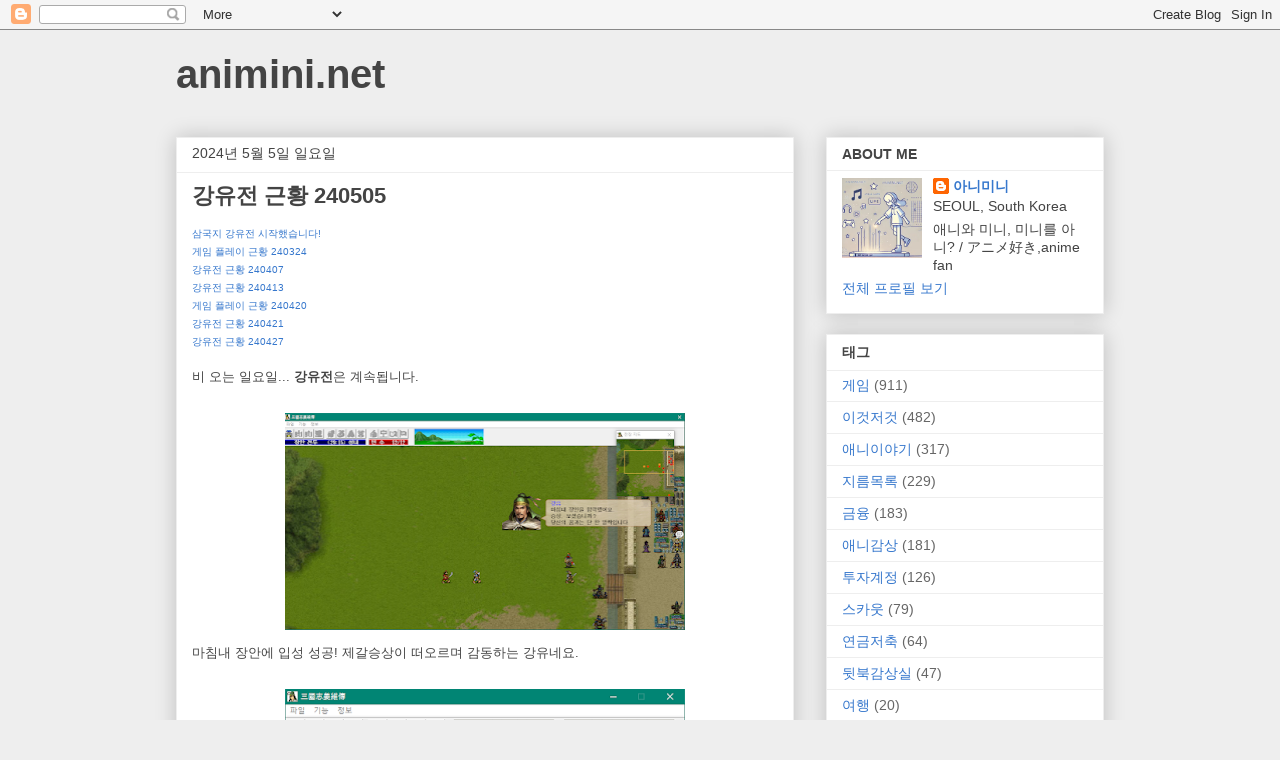

--- FILE ---
content_type: text/html; charset=UTF-8
request_url: https://www.animini.net/2024/05/240505.html
body_size: 22548
content:
<!DOCTYPE html>
<html class='v2' dir='ltr' lang='ko'>
<head>
<link href='https://www.blogger.com/static/v1/widgets/335934321-css_bundle_v2.css' rel='stylesheet' type='text/css'/>
<meta content='width=1100' name='viewport'/>
<meta content='text/html; charset=UTF-8' http-equiv='Content-Type'/>
<meta content='blogger' name='generator'/>
<link href='https://www.animini.net/favicon.ico' rel='icon' type='image/x-icon'/>
<link href='https://www.animini.net/2024/05/240505.html' rel='canonical'/>
<link rel="alternate" type="application/atom+xml" title="animini.net - Atom" href="https://www.animini.net/feeds/posts/default" />
<link rel="alternate" type="application/rss+xml" title="animini.net - RSS" href="https://www.animini.net/feeds/posts/default?alt=rss" />
<link rel="service.post" type="application/atom+xml" title="animini.net - Atom" href="https://www.blogger.com/feeds/6720692885307218223/posts/default" />

<link rel="alternate" type="application/atom+xml" title="animini.net - Atom" href="https://www.animini.net/feeds/7888801156538292084/comments/default" />
<!--Can't find substitution for tag [blog.ieCssRetrofitLinks]-->
<link href='https://blogger.googleusercontent.com/img/b/R29vZ2xl/AVvXsEhFtn1yQDZdNhGIZcKtgSSi9uNAaZmtS2Ckmw7iIYxqk_Wru6ggewfYHn_t1yobbMgIzMWWw09hlgoxU2BYpdihwiCKib8y8tx5Lkp1RccBI8dJrh11ll4OPd9IEMpAQVAislyqgxq7jisWJgDIhQ4tLYsAtJ6GoGkC0_mlAnUDngWvpfmxkci0eCEaRDY/w400-h217/kang%20240413_012.png' rel='image_src'/>
<meta content='https://www.animini.net/2024/05/240505.html' property='og:url'/>
<meta content='강유전 근황 240505' property='og:title'/>
<meta content='삼국지 강유전 시작했습니다! 게임 플레이 근황 240324 강유전 근황 240407 강유전 근황 240413 게임 플레이 근황 240420 강유전 근황 240421 강유전 근황 240427 비 오는 일요일... 강유전 은 계속됩니다. 마침내 장안에 입...' property='og:description'/>
<meta content='https://blogger.googleusercontent.com/img/b/R29vZ2xl/AVvXsEhFtn1yQDZdNhGIZcKtgSSi9uNAaZmtS2Ckmw7iIYxqk_Wru6ggewfYHn_t1yobbMgIzMWWw09hlgoxU2BYpdihwiCKib8y8tx5Lkp1RccBI8dJrh11ll4OPd9IEMpAQVAislyqgxq7jisWJgDIhQ4tLYsAtJ6GoGkC0_mlAnUDngWvpfmxkci0eCEaRDY/w1200-h630-p-k-no-nu/kang%20240413_012.png' property='og:image'/>
<title>animini.net: 강유전 근황 240505</title>
<style id='page-skin-1' type='text/css'><!--
/*
-----------------------------------------------
Blogger Template Style
Name:     Awesome Inc.
Designer: Tina Chen
URL:      tinachen.org
----------------------------------------------- */
/* Content
----------------------------------------------- */
body {
font: normal normal 13px Arial, Tahoma, Helvetica, FreeSans, sans-serif;
color: #444444;
background: #eeeeee none repeat scroll top left;
}
html body .content-outer {
min-width: 0;
max-width: 100%;
width: 100%;
}
a:link {
text-decoration: none;
color: #3778cd;
}
a:visited {
text-decoration: none;
color: #4d469c;
}
a:hover {
text-decoration: underline;
color: #3778cd;
}
.body-fauxcolumn-outer .cap-top {
position: absolute;
z-index: 1;
height: 276px;
width: 100%;
background: transparent none repeat-x scroll top left;
_background-image: none;
}
/* Columns
----------------------------------------------- */
.content-inner {
padding: 0;
}
.header-inner .section {
margin: 0 16px;
}
.tabs-inner .section {
margin: 0 16px;
}
.main-inner {
padding-top: 30px;
}
.main-inner .column-center-inner,
.main-inner .column-left-inner,
.main-inner .column-right-inner {
padding: 0 5px;
}
*+html body .main-inner .column-center-inner {
margin-top: -30px;
}
#layout .main-inner .column-center-inner {
margin-top: 0;
}
/* Header
----------------------------------------------- */
.header-outer {
margin: 0 0 0 0;
background: transparent none repeat scroll 0 0;
}
.Header h1 {
font: normal bold 40px Arial, Tahoma, Helvetica, FreeSans, sans-serif;
color: #444444;
text-shadow: 0 0 -1px #000000;
}
.Header h1 a {
color: #444444;
}
.Header .description {
font: normal normal 14px Arial, Tahoma, Helvetica, FreeSans, sans-serif;
color: #444444;
}
.header-inner .Header .titlewrapper,
.header-inner .Header .descriptionwrapper {
padding-left: 0;
padding-right: 0;
margin-bottom: 0;
}
.header-inner .Header .titlewrapper {
padding-top: 22px;
}
/* Tabs
----------------------------------------------- */
.tabs-outer {
overflow: hidden;
position: relative;
background: #eeeeee url(https://resources.blogblog.com/blogblog/data/1kt/awesomeinc/tabs_gradient_light.png) repeat scroll 0 0;
}
#layout .tabs-outer {
overflow: visible;
}
.tabs-cap-top, .tabs-cap-bottom {
position: absolute;
width: 100%;
border-top: 1px solid #999999;
}
.tabs-cap-bottom {
bottom: 0;
}
.tabs-inner .widget li a {
display: inline-block;
margin: 0;
padding: .6em 1.5em;
font: normal bold 14px Arial, Tahoma, Helvetica, FreeSans, sans-serif;
color: #444444;
border-top: 1px solid #999999;
border-bottom: 1px solid #999999;
border-left: 1px solid #999999;
height: 16px;
line-height: 16px;
}
.tabs-inner .widget li:last-child a {
border-right: 1px solid #999999;
}
.tabs-inner .widget li.selected a, .tabs-inner .widget li a:hover {
background: #666666 url(https://resources.blogblog.com/blogblog/data/1kt/awesomeinc/tabs_gradient_light.png) repeat-x scroll 0 -100px;
color: #ffffff;
}
/* Headings
----------------------------------------------- */
h2 {
font: normal bold 14px Arial, Tahoma, Helvetica, FreeSans, sans-serif;
color: #444444;
}
/* Widgets
----------------------------------------------- */
.main-inner .section {
margin: 0 27px;
padding: 0;
}
.main-inner .column-left-outer,
.main-inner .column-right-outer {
margin-top: 0;
}
#layout .main-inner .column-left-outer,
#layout .main-inner .column-right-outer {
margin-top: 0;
}
.main-inner .column-left-inner,
.main-inner .column-right-inner {
background: transparent none repeat 0 0;
-moz-box-shadow: 0 0 0 rgba(0, 0, 0, .2);
-webkit-box-shadow: 0 0 0 rgba(0, 0, 0, .2);
-goog-ms-box-shadow: 0 0 0 rgba(0, 0, 0, .2);
box-shadow: 0 0 0 rgba(0, 0, 0, .2);
-moz-border-radius: 0;
-webkit-border-radius: 0;
-goog-ms-border-radius: 0;
border-radius: 0;
}
#layout .main-inner .column-left-inner,
#layout .main-inner .column-right-inner {
margin-top: 0;
}
.sidebar .widget {
font: normal normal 14px Arial, Tahoma, Helvetica, FreeSans, sans-serif;
color: #444444;
}
.sidebar .widget a:link {
color: #3778cd;
}
.sidebar .widget a:visited {
color: #4d469c;
}
.sidebar .widget a:hover {
color: #3778cd;
}
.sidebar .widget h2 {
text-shadow: 0 0 -1px #000000;
}
.main-inner .widget {
background-color: #ffffff;
border: 1px solid #eeeeee;
padding: 0 15px 15px;
margin: 20px -16px;
-moz-box-shadow: 0 0 20px rgba(0, 0, 0, .2);
-webkit-box-shadow: 0 0 20px rgba(0, 0, 0, .2);
-goog-ms-box-shadow: 0 0 20px rgba(0, 0, 0, .2);
box-shadow: 0 0 20px rgba(0, 0, 0, .2);
-moz-border-radius: 0;
-webkit-border-radius: 0;
-goog-ms-border-radius: 0;
border-radius: 0;
}
.main-inner .widget h2 {
margin: 0 -15px;
padding: .6em 15px .5em;
border-bottom: 1px solid transparent;
}
.footer-inner .widget h2 {
padding: 0 0 .4em;
border-bottom: 1px solid transparent;
}
.main-inner .widget h2 + div, .footer-inner .widget h2 + div {
border-top: 1px solid #eeeeee;
padding-top: 8px;
}
.main-inner .widget .widget-content {
margin: 0 -15px;
padding: 7px 15px 0;
}
.main-inner .widget ul, .main-inner .widget #ArchiveList ul.flat {
margin: -8px -15px 0;
padding: 0;
list-style: none;
}
.main-inner .widget #ArchiveList {
margin: -8px 0 0;
}
.main-inner .widget ul li, .main-inner .widget #ArchiveList ul.flat li {
padding: .5em 15px;
text-indent: 0;
color: #666666;
border-top: 1px solid #eeeeee;
border-bottom: 1px solid transparent;
}
.main-inner .widget #ArchiveList ul li {
padding-top: .25em;
padding-bottom: .25em;
}
.main-inner .widget ul li:first-child, .main-inner .widget #ArchiveList ul.flat li:first-child {
border-top: none;
}
.main-inner .widget ul li:last-child, .main-inner .widget #ArchiveList ul.flat li:last-child {
border-bottom: none;
}
.post-body {
position: relative;
}
.main-inner .widget .post-body ul {
padding: 0 2.5em;
margin: .5em 0;
list-style: disc;
}
.main-inner .widget .post-body ul li {
padding: 0.25em 0;
margin-bottom: .25em;
color: #444444;
border: none;
}
.footer-inner .widget ul {
padding: 0;
list-style: none;
}
.widget .zippy {
color: #666666;
}
/* Posts
----------------------------------------------- */
body .main-inner .Blog {
padding: 0;
margin-bottom: 1em;
background-color: transparent;
border: none;
-moz-box-shadow: 0 0 0 rgba(0, 0, 0, 0);
-webkit-box-shadow: 0 0 0 rgba(0, 0, 0, 0);
-goog-ms-box-shadow: 0 0 0 rgba(0, 0, 0, 0);
box-shadow: 0 0 0 rgba(0, 0, 0, 0);
}
.main-inner .section:last-child .Blog:last-child {
padding: 0;
margin-bottom: 1em;
}
.main-inner .widget h2.date-header {
margin: 0 -15px 1px;
padding: 0 0 0 0;
font: normal normal 14px Arial, Tahoma, Helvetica, FreeSans, sans-serif;
color: #444444;
background: transparent none no-repeat scroll top left;
border-top: 0 solid #eeeeee;
border-bottom: 1px solid transparent;
-moz-border-radius-topleft: 0;
-moz-border-radius-topright: 0;
-webkit-border-top-left-radius: 0;
-webkit-border-top-right-radius: 0;
border-top-left-radius: 0;
border-top-right-radius: 0;
position: static;
bottom: 100%;
right: 15px;
text-shadow: 0 0 -1px #000000;
}
.main-inner .widget h2.date-header span {
font: normal normal 14px Arial, Tahoma, Helvetica, FreeSans, sans-serif;
display: block;
padding: .5em 15px;
border-left: 0 solid #eeeeee;
border-right: 0 solid #eeeeee;
}
.date-outer {
position: relative;
margin: 30px 0 20px;
padding: 0 15px;
background-color: #ffffff;
border: 1px solid #eeeeee;
-moz-box-shadow: 0 0 20px rgba(0, 0, 0, .2);
-webkit-box-shadow: 0 0 20px rgba(0, 0, 0, .2);
-goog-ms-box-shadow: 0 0 20px rgba(0, 0, 0, .2);
box-shadow: 0 0 20px rgba(0, 0, 0, .2);
-moz-border-radius: 0;
-webkit-border-radius: 0;
-goog-ms-border-radius: 0;
border-radius: 0;
}
.date-outer:first-child {
margin-top: 0;
}
.date-outer:last-child {
margin-bottom: 20px;
-moz-border-radius-bottomleft: 0;
-moz-border-radius-bottomright: 0;
-webkit-border-bottom-left-radius: 0;
-webkit-border-bottom-right-radius: 0;
-goog-ms-border-bottom-left-radius: 0;
-goog-ms-border-bottom-right-radius: 0;
border-bottom-left-radius: 0;
border-bottom-right-radius: 0;
}
.date-posts {
margin: 0 -15px;
padding: 0 15px;
clear: both;
}
.post-outer, .inline-ad {
border-top: 1px solid #eeeeee;
margin: 0 -15px;
padding: 15px 15px;
}
.post-outer {
padding-bottom: 10px;
}
.post-outer:first-child {
padding-top: 0;
border-top: none;
}
.post-outer:last-child, .inline-ad:last-child {
border-bottom: none;
}
.post-body {
position: relative;
}
.post-body img {
padding: 8px;
background: transparent;
border: 1px solid transparent;
-moz-box-shadow: 0 0 0 rgba(0, 0, 0, .2);
-webkit-box-shadow: 0 0 0 rgba(0, 0, 0, .2);
box-shadow: 0 0 0 rgba(0, 0, 0, .2);
-moz-border-radius: 0;
-webkit-border-radius: 0;
border-radius: 0;
}
h3.post-title, h4 {
font: normal bold 22px Arial, Tahoma, Helvetica, FreeSans, sans-serif;
color: #444444;
}
h3.post-title a {
font: normal bold 22px Arial, Tahoma, Helvetica, FreeSans, sans-serif;
color: #444444;
}
h3.post-title a:hover {
color: #3778cd;
text-decoration: underline;
}
.post-header {
margin: 0 0 1em;
}
.post-body {
line-height: 1.4;
}
.post-outer h2 {
color: #444444;
}
.post-footer {
margin: 1.5em 0 0;
}
#blog-pager {
padding: 15px;
font-size: 120%;
background-color: #ffffff;
border: 1px solid #eeeeee;
-moz-box-shadow: 0 0 20px rgba(0, 0, 0, .2);
-webkit-box-shadow: 0 0 20px rgba(0, 0, 0, .2);
-goog-ms-box-shadow: 0 0 20px rgba(0, 0, 0, .2);
box-shadow: 0 0 20px rgba(0, 0, 0, .2);
-moz-border-radius: 0;
-webkit-border-radius: 0;
-goog-ms-border-radius: 0;
border-radius: 0;
-moz-border-radius-topleft: 0;
-moz-border-radius-topright: 0;
-webkit-border-top-left-radius: 0;
-webkit-border-top-right-radius: 0;
-goog-ms-border-top-left-radius: 0;
-goog-ms-border-top-right-radius: 0;
border-top-left-radius: 0;
border-top-right-radius-topright: 0;
margin-top: 1em;
}
.blog-feeds, .post-feeds {
margin: 1em 0;
text-align: center;
color: #444444;
}
.blog-feeds a, .post-feeds a {
color: #3778cd;
}
.blog-feeds a:visited, .post-feeds a:visited {
color: #4d469c;
}
.blog-feeds a:hover, .post-feeds a:hover {
color: #3778cd;
}
.post-outer .comments {
margin-top: 2em;
}
/* Comments
----------------------------------------------- */
.comments .comments-content .icon.blog-author {
background-repeat: no-repeat;
background-image: url([data-uri]);
}
.comments .comments-content .loadmore a {
border-top: 1px solid #999999;
border-bottom: 1px solid #999999;
}
.comments .continue {
border-top: 2px solid #999999;
}
/* Footer
----------------------------------------------- */
.footer-outer {
margin: -20px 0 -1px;
padding: 20px 0 0;
color: #444444;
overflow: hidden;
}
.footer-fauxborder-left {
border-top: 1px solid #eeeeee;
background: #ffffff none repeat scroll 0 0;
-moz-box-shadow: 0 0 20px rgba(0, 0, 0, .2);
-webkit-box-shadow: 0 0 20px rgba(0, 0, 0, .2);
-goog-ms-box-shadow: 0 0 20px rgba(0, 0, 0, .2);
box-shadow: 0 0 20px rgba(0, 0, 0, .2);
margin: 0 -20px;
}
/* Mobile
----------------------------------------------- */
body.mobile {
background-size: auto;
}
.mobile .body-fauxcolumn-outer {
background: transparent none repeat scroll top left;
}
*+html body.mobile .main-inner .column-center-inner {
margin-top: 0;
}
.mobile .main-inner .widget {
padding: 0 0 15px;
}
.mobile .main-inner .widget h2 + div,
.mobile .footer-inner .widget h2 + div {
border-top: none;
padding-top: 0;
}
.mobile .footer-inner .widget h2 {
padding: 0.5em 0;
border-bottom: none;
}
.mobile .main-inner .widget .widget-content {
margin: 0;
padding: 7px 0 0;
}
.mobile .main-inner .widget ul,
.mobile .main-inner .widget #ArchiveList ul.flat {
margin: 0 -15px 0;
}
.mobile .main-inner .widget h2.date-header {
right: 0;
}
.mobile .date-header span {
padding: 0.4em 0;
}
.mobile .date-outer:first-child {
margin-bottom: 0;
border: 1px solid #eeeeee;
-moz-border-radius-topleft: 0;
-moz-border-radius-topright: 0;
-webkit-border-top-left-radius: 0;
-webkit-border-top-right-radius: 0;
-goog-ms-border-top-left-radius: 0;
-goog-ms-border-top-right-radius: 0;
border-top-left-radius: 0;
border-top-right-radius: 0;
}
.mobile .date-outer {
border-color: #eeeeee;
border-width: 0 1px 1px;
}
.mobile .date-outer:last-child {
margin-bottom: 0;
}
.mobile .main-inner {
padding: 0;
}
.mobile .header-inner .section {
margin: 0;
}
.mobile .post-outer, .mobile .inline-ad {
padding: 5px 0;
}
.mobile .tabs-inner .section {
margin: 0 10px;
}
.mobile .main-inner .widget h2 {
margin: 0;
padding: 0;
}
.mobile .main-inner .widget h2.date-header span {
padding: 0;
}
.mobile .main-inner .widget .widget-content {
margin: 0;
padding: 7px 0 0;
}
.mobile #blog-pager {
border: 1px solid transparent;
background: #ffffff none repeat scroll 0 0;
}
.mobile .main-inner .column-left-inner,
.mobile .main-inner .column-right-inner {
background: transparent none repeat 0 0;
-moz-box-shadow: none;
-webkit-box-shadow: none;
-goog-ms-box-shadow: none;
box-shadow: none;
}
.mobile .date-posts {
margin: 0;
padding: 0;
}
.mobile .footer-fauxborder-left {
margin: 0;
border-top: inherit;
}
.mobile .main-inner .section:last-child .Blog:last-child {
margin-bottom: 0;
}
.mobile-index-contents {
color: #444444;
}
.mobile .mobile-link-button {
background: #3778cd url(https://resources.blogblog.com/blogblog/data/1kt/awesomeinc/tabs_gradient_light.png) repeat scroll 0 0;
}
.mobile-link-button a:link, .mobile-link-button a:visited {
color: #ffffff;
}
.mobile .tabs-inner .PageList .widget-content {
background: transparent;
border-top: 1px solid;
border-color: #999999;
color: #444444;
}
.mobile .tabs-inner .PageList .widget-content .pagelist-arrow {
border-left: 1px solid #999999;
}

--></style>
<style id='template-skin-1' type='text/css'><!--
body {
min-width: 960px;
}
.content-outer, .content-fauxcolumn-outer, .region-inner {
min-width: 960px;
max-width: 960px;
_width: 960px;
}
.main-inner .columns {
padding-left: 0;
padding-right: 310px;
}
.main-inner .fauxcolumn-center-outer {
left: 0;
right: 310px;
/* IE6 does not respect left and right together */
_width: expression(this.parentNode.offsetWidth -
parseInt("0") -
parseInt("310px") + 'px');
}
.main-inner .fauxcolumn-left-outer {
width: 0;
}
.main-inner .fauxcolumn-right-outer {
width: 310px;
}
.main-inner .column-left-outer {
width: 0;
right: 100%;
margin-left: -0;
}
.main-inner .column-right-outer {
width: 310px;
margin-right: -310px;
}
#layout {
min-width: 0;
}
#layout .content-outer {
min-width: 0;
width: 800px;
}
#layout .region-inner {
min-width: 0;
width: auto;
}
body#layout div.add_widget {
padding: 8px;
}
body#layout div.add_widget a {
margin-left: 32px;
}
--></style>
<link href='https://www.blogger.com/dyn-css/authorization.css?targetBlogID=6720692885307218223&amp;zx=67e0b9f1-89c8-425f-a569-c620b06b5a2c' media='none' onload='if(media!=&#39;all&#39;)media=&#39;all&#39;' rel='stylesheet'/><noscript><link href='https://www.blogger.com/dyn-css/authorization.css?targetBlogID=6720692885307218223&amp;zx=67e0b9f1-89c8-425f-a569-c620b06b5a2c' rel='stylesheet'/></noscript>
<meta name='google-adsense-platform-account' content='ca-host-pub-1556223355139109'/>
<meta name='google-adsense-platform-domain' content='blogspot.com'/>

</head>
<body class='loading variant-light'>
<div class='navbar section' id='navbar' name='Navbar'><div class='widget Navbar' data-version='1' id='Navbar1'><script type="text/javascript">
    function setAttributeOnload(object, attribute, val) {
      if(window.addEventListener) {
        window.addEventListener('load',
          function(){ object[attribute] = val; }, false);
      } else {
        window.attachEvent('onload', function(){ object[attribute] = val; });
      }
    }
  </script>
<div id="navbar-iframe-container"></div>
<script type="text/javascript" src="https://apis.google.com/js/platform.js"></script>
<script type="text/javascript">
      gapi.load("gapi.iframes:gapi.iframes.style.bubble", function() {
        if (gapi.iframes && gapi.iframes.getContext) {
          gapi.iframes.getContext().openChild({
              url: 'https://www.blogger.com/navbar/6720692885307218223?po\x3d7888801156538292084\x26origin\x3dhttps://www.animini.net',
              where: document.getElementById("navbar-iframe-container"),
              id: "navbar-iframe"
          });
        }
      });
    </script><script type="text/javascript">
(function() {
var script = document.createElement('script');
script.type = 'text/javascript';
script.src = '//pagead2.googlesyndication.com/pagead/js/google_top_exp.js';
var head = document.getElementsByTagName('head')[0];
if (head) {
head.appendChild(script);
}})();
</script>
</div></div>
<div class='body-fauxcolumns'>
<div class='fauxcolumn-outer body-fauxcolumn-outer'>
<div class='cap-top'>
<div class='cap-left'></div>
<div class='cap-right'></div>
</div>
<div class='fauxborder-left'>
<div class='fauxborder-right'></div>
<div class='fauxcolumn-inner'>
</div>
</div>
<div class='cap-bottom'>
<div class='cap-left'></div>
<div class='cap-right'></div>
</div>
</div>
</div>
<div class='content'>
<div class='content-fauxcolumns'>
<div class='fauxcolumn-outer content-fauxcolumn-outer'>
<div class='cap-top'>
<div class='cap-left'></div>
<div class='cap-right'></div>
</div>
<div class='fauxborder-left'>
<div class='fauxborder-right'></div>
<div class='fauxcolumn-inner'>
</div>
</div>
<div class='cap-bottom'>
<div class='cap-left'></div>
<div class='cap-right'></div>
</div>
</div>
</div>
<div class='content-outer'>
<div class='content-cap-top cap-top'>
<div class='cap-left'></div>
<div class='cap-right'></div>
</div>
<div class='fauxborder-left content-fauxborder-left'>
<div class='fauxborder-right content-fauxborder-right'></div>
<div class='content-inner'>
<header>
<div class='header-outer'>
<div class='header-cap-top cap-top'>
<div class='cap-left'></div>
<div class='cap-right'></div>
</div>
<div class='fauxborder-left header-fauxborder-left'>
<div class='fauxborder-right header-fauxborder-right'></div>
<div class='region-inner header-inner'>
<div class='header section' id='header' name='헤더'><div class='widget Header' data-version='1' id='Header1'>
<div id='header-inner'>
<div class='titlewrapper'>
<h1 class='title'>
<a href='https://www.animini.net/'>
animini.net
</a>
</h1>
</div>
<div class='descriptionwrapper'>
<p class='description'><span>
</span></p>
</div>
</div>
</div></div>
</div>
</div>
<div class='header-cap-bottom cap-bottom'>
<div class='cap-left'></div>
<div class='cap-right'></div>
</div>
</div>
</header>
<div class='tabs-outer'>
<div class='tabs-cap-top cap-top'>
<div class='cap-left'></div>
<div class='cap-right'></div>
</div>
<div class='fauxborder-left tabs-fauxborder-left'>
<div class='fauxborder-right tabs-fauxborder-right'></div>
<div class='region-inner tabs-inner'>
<div class='tabs no-items section' id='crosscol' name='전체 열'></div>
<div class='tabs no-items section' id='crosscol-overflow' name='Cross-Column 2'></div>
</div>
</div>
<div class='tabs-cap-bottom cap-bottom'>
<div class='cap-left'></div>
<div class='cap-right'></div>
</div>
</div>
<div class='main-outer'>
<div class='main-cap-top cap-top'>
<div class='cap-left'></div>
<div class='cap-right'></div>
</div>
<div class='fauxborder-left main-fauxborder-left'>
<div class='fauxborder-right main-fauxborder-right'></div>
<div class='region-inner main-inner'>
<div class='columns fauxcolumns'>
<div class='fauxcolumn-outer fauxcolumn-center-outer'>
<div class='cap-top'>
<div class='cap-left'></div>
<div class='cap-right'></div>
</div>
<div class='fauxborder-left'>
<div class='fauxborder-right'></div>
<div class='fauxcolumn-inner'>
</div>
</div>
<div class='cap-bottom'>
<div class='cap-left'></div>
<div class='cap-right'></div>
</div>
</div>
<div class='fauxcolumn-outer fauxcolumn-left-outer'>
<div class='cap-top'>
<div class='cap-left'></div>
<div class='cap-right'></div>
</div>
<div class='fauxborder-left'>
<div class='fauxborder-right'></div>
<div class='fauxcolumn-inner'>
</div>
</div>
<div class='cap-bottom'>
<div class='cap-left'></div>
<div class='cap-right'></div>
</div>
</div>
<div class='fauxcolumn-outer fauxcolumn-right-outer'>
<div class='cap-top'>
<div class='cap-left'></div>
<div class='cap-right'></div>
</div>
<div class='fauxborder-left'>
<div class='fauxborder-right'></div>
<div class='fauxcolumn-inner'>
</div>
</div>
<div class='cap-bottom'>
<div class='cap-left'></div>
<div class='cap-right'></div>
</div>
</div>
<!-- corrects IE6 width calculation -->
<div class='columns-inner'>
<div class='column-center-outer'>
<div class='column-center-inner'>
<div class='main section' id='main' name='기본'><div class='widget Blog' data-version='1' id='Blog1'>
<div class='blog-posts hfeed'>

          <div class="date-outer">
        
<h2 class='date-header'><span>2024년 5월 5일 일요일</span></h2>

          <div class="date-posts">
        
<div class='post-outer'>
<div class='post hentry uncustomized-post-template' itemprop='blogPost' itemscope='itemscope' itemtype='http://schema.org/BlogPosting'>
<meta content='https://blogger.googleusercontent.com/img/b/R29vZ2xl/AVvXsEhFtn1yQDZdNhGIZcKtgSSi9uNAaZmtS2Ckmw7iIYxqk_Wru6ggewfYHn_t1yobbMgIzMWWw09hlgoxU2BYpdihwiCKib8y8tx5Lkp1RccBI8dJrh11ll4OPd9IEMpAQVAislyqgxq7jisWJgDIhQ4tLYsAtJ6GoGkC0_mlAnUDngWvpfmxkci0eCEaRDY/w400-h217/kang%20240413_012.png' itemprop='image_url'/>
<meta content='6720692885307218223' itemprop='blogId'/>
<meta content='7888801156538292084' itemprop='postId'/>
<a name='7888801156538292084'></a>
<h3 class='post-title entry-title' itemprop='name'>
강유전 근황 240505
</h3>
<div class='post-header'>
<div class='post-header-line-1'></div>
</div>
<div class='post-body entry-content' id='post-body-7888801156538292084' itemprop='description articleBody'>
<div><div style="background-color: white; color: #444444; font-family: Arial, Tahoma, Helvetica, FreeSans, sans-serif;"><a href="https://www.animini.net/2024/03/blog-post.html" style="color: #3778cd; text-decoration-line: none;" target="_blank"><span style="font-size: x-small;">삼국지 강유전 시작했습니다!</span></a></div><div style="background-color: white; color: #444444; font-family: Arial, Tahoma, Helvetica, FreeSans, sans-serif;"><a href="https://www.animini.net/2024/03/240324.html" style="color: #3778cd; text-decoration-line: none;" target="_blank"><span style="font-size: x-small;">게임 플레이 근황 240324</span></a></div><div style="background-color: white; color: #444444; font-family: Arial, Tahoma, Helvetica, FreeSans, sans-serif;"><a href="https://www.animini.net/2024/04/240407.html" style="color: #3778cd; text-decoration-line: none;" target="_blank"><span style="font-size: x-small;">강유전 근황 240407</span></a></div><div style="background-color: white; color: #444444; font-family: Arial, Tahoma, Helvetica, FreeSans, sans-serif;"><a href="https://www.animini.net/2024/04/240413.html" style="color: #3778cd; text-decoration-line: none;" target="_blank"><span style="font-size: x-small;">강유전 근황 240413</span></a></div><div style="background-color: white; color: #444444; font-family: Arial, Tahoma, Helvetica, FreeSans, sans-serif;"><a href="https://www.animini.net/2024/04/240420.html" style="color: #3778cd; text-decoration-line: none;" target="_blank"><span style="font-size: x-small;">게임 플레이 근황 240420</span></a></div><div style="background-color: white; color: #444444; font-family: Arial, Tahoma, Helvetica, FreeSans, sans-serif;"><a href="https://www.animini.net/2024/04/240421.html" style="color: #3778cd; text-decoration-line: none;" target="_blank"><span style="font-size: x-small;">강유전 근황 240421</span></a></div></div><div style="background-color: white; color: #444444; font-family: Arial, Tahoma, Helvetica, FreeSans, sans-serif;"><a href="https://www.animini.net/2024/04/240427.html" target="_blank"><span style="font-size: x-small;">강유전 근황 240427</span></a></div><div><br style="background-color: white; color: #444444; font-family: Arial, Tahoma, Helvetica, FreeSans, sans-serif; font-size: 13px;" /></div><div style="text-align: left;">비 오는 일요일... <b>강유전</b>은 계속됩니다.</div><div style="text-align: left;"><br /></div><div class="separator" style="clear: both; text-align: center;"><a href="https://blogger.googleusercontent.com/img/b/R29vZ2xl/AVvXsEhFtn1yQDZdNhGIZcKtgSSi9uNAaZmtS2Ckmw7iIYxqk_Wru6ggewfYHn_t1yobbMgIzMWWw09hlgoxU2BYpdihwiCKib8y8tx5Lkp1RccBI8dJrh11ll4OPd9IEMpAQVAislyqgxq7jisWJgDIhQ4tLYsAtJ6GoGkC0_mlAnUDngWvpfmxkci0eCEaRDY/s1247/kang%20240413_012.png" imageanchor="1" style="margin-left: 1em; margin-right: 1em;"><img border="0" data-original-height="680" data-original-width="1247" height="217" src="https://blogger.googleusercontent.com/img/b/R29vZ2xl/AVvXsEhFtn1yQDZdNhGIZcKtgSSi9uNAaZmtS2Ckmw7iIYxqk_Wru6ggewfYHn_t1yobbMgIzMWWw09hlgoxU2BYpdihwiCKib8y8tx5Lkp1RccBI8dJrh11ll4OPd9IEMpAQVAislyqgxq7jisWJgDIhQ4tLYsAtJ6GoGkC0_mlAnUDngWvpfmxkci0eCEaRDY/w400-h217/kang%20240413_012.png" width="400" /></a></div>마침내 장안에 입성 성공! 제갈승상이 떠오르며 감동하는 강유네요.<div><br /><div class="separator" style="clear: both; text-align: center;"><a href="https://blogger.googleusercontent.com/img/b/R29vZ2xl/AVvXsEhFeqMKNDOpZHiDGT_obIPTIKKlDMKs3X29n_Pe9uVozBwMF_jSdU7A-p4bg-EUg3DKq_77tTGpFTxhidZ3EXyCFZZP5saOQxz9sYjked1DZupS2N2-2SABgOFK5zX9YHNrAmg5rp-FPTuVDkCxmes1t91lZOIRnDBbeUbyhhp5kp7Y_bZP7NGAY_2PZ4s/s642/kang%20240413_013.png" imageanchor="1" style="margin-left: 1em; margin-right: 1em;"><img border="0" data-original-height="485" data-original-width="642" height="303" src="https://blogger.googleusercontent.com/img/b/R29vZ2xl/AVvXsEhFeqMKNDOpZHiDGT_obIPTIKKlDMKs3X29n_Pe9uVozBwMF_jSdU7A-p4bg-EUg3DKq_77tTGpFTxhidZ3EXyCFZZP5saOQxz9sYjked1DZupS2N2-2SABgOFK5zX9YHNrAmg5rp-FPTuVDkCxmes1t91lZOIRnDBbeUbyhhp5kp7Y_bZP7NGAY_2PZ4s/w400-h303/kang%20240413_013.png" width="400" /></a></div></div><div><div class="separator" style="clear: both; text-align: center;"><a href="https://blogger.googleusercontent.com/img/b/R29vZ2xl/AVvXsEieJmHk7QVRP42az1cC4lthYBrUpaOihZxk0C_el64PBnueF-MUY7A6dh2ZVs7zxX4yd99NffKYkxJhlBQkG1b7bmPhagZ1Ci_n82Nn6x2P_84jSpsdikzWvpwhom4Vjs2bq-7aYxdWhTsWkAxXfMdtj9rtQky0nDPFu90-MI0alvvv9Upp0FnLzJaUNnQ/s638/kang%20240413_014.png" imageanchor="1" style="margin-left: 1em; margin-right: 1em;"><img border="0" data-original-height="487" data-original-width="638" height="305" src="https://blogger.googleusercontent.com/img/b/R29vZ2xl/AVvXsEieJmHk7QVRP42az1cC4lthYBrUpaOihZxk0C_el64PBnueF-MUY7A6dh2ZVs7zxX4yd99NffKYkxJhlBQkG1b7bmPhagZ1Ci_n82Nn6x2P_84jSpsdikzWvpwhom4Vjs2bq-7aYxdWhTsWkAxXfMdtj9rtQky0nDPFu90-MI0alvvv9Upp0FnLzJaUNnQ/w400-h305/kang%20240413_014.png" width="400" /></a></div><div>서진의 명장 두예가 아군에 합류했습니다. 장안 불바다를 막은 덕분에 유니버스가 바뀌었네요.</div><div><br /></div><div class="separator" style="clear: both; text-align: center;"><a href="https://blogger.googleusercontent.com/img/b/R29vZ2xl/AVvXsEgZJbbYb217QzOHUAB13Tj6DAqBloa8-rH5n47lUAx3ts5Y754dtN0A1OtRmF31JP8CUcYkiJqotWqcsuvfCAmBeRGZicbOdEMvRGybADPtK10e9JDLZlUMqgUe_UKRl6aU0sm8h0Ww20WhXCkXHCwQflwD65Sw6N7Ky05aDyQCkC29LVWnmV6ZLcG_iUo/s636/kang%20240413_016.png" imageanchor="1" style="margin-left: 1em; margin-right: 1em;"><img border="0" data-original-height="483" data-original-width="636" height="304" src="https://blogger.googleusercontent.com/img/b/R29vZ2xl/AVvXsEgZJbbYb217QzOHUAB13Tj6DAqBloa8-rH5n47lUAx3ts5Y754dtN0A1OtRmF31JP8CUcYkiJqotWqcsuvfCAmBeRGZicbOdEMvRGybADPtK10e9JDLZlUMqgUe_UKRl6aU0sm8h0Ww20WhXCkXHCwQflwD65Sw6N7Ky05aDyQCkC29LVWnmV6ZLcG_iUo/w400-h304/kang%20240413_016.png" width="400" /></a></div>예전 제갈량이 그렸던 빅 픽쳐가 이루어졌습니다.&nbsp;</div><div><br /><div class="separator" style="clear: both; text-align: center;"><a href="https://blogger.googleusercontent.com/img/b/R29vZ2xl/AVvXsEgyO_dhxZSLS9iNGbHOR1TFI80XSr2VK96ymn_v6Uc96r8aoj2Ak7K-XR6Wlsn1mpXEyh-1SaNQY1UWWLVIoCLCayUQH5Db8tUeOL14k3hUGE-YN_AGJHHVasIhTKQreh_E7pqKnm00o_DmkHEXSXQYSGWuCdzc-lk3AmlXXiwBUNlX5-_nMF14M57vaYc/s635/kang%20240413_017.png" imageanchor="1" style="margin-left: 1em; margin-right: 1em;"><img border="0" data-original-height="479" data-original-width="635" height="301" src="https://blogger.googleusercontent.com/img/b/R29vZ2xl/AVvXsEgyO_dhxZSLS9iNGbHOR1TFI80XSr2VK96ymn_v6Uc96r8aoj2Ak7K-XR6Wlsn1mpXEyh-1SaNQY1UWWLVIoCLCayUQH5Db8tUeOL14k3hUGE-YN_AGJHHVasIhTKQreh_E7pqKnm00o_DmkHEXSXQYSGWuCdzc-lk3AmlXXiwBUNlX5-_nMF14M57vaYc/w400-h301/kang%20240413_017.png" width="400" /></a></div>진나라 황제 사마염은 멘붕에 빠졌습니다.&nbsp;</div><div><br /><div class="separator" style="clear: both; text-align: center;"><a href="https://blogger.googleusercontent.com/img/b/R29vZ2xl/AVvXsEigRcyKF_XK4bTQlixchkV4n1BCE_WFPVmiKb3qsujmDp-Ckf-9z1_zsa_jJ7hZXibchDERp0X7RE6EQbeA5zKY8LgED5GAlFH9ntAO5j9fbWqu9V0h3T5eR-0QDdkP3_aztVisURW1-tNtYHS4Irv9lo7W3vtX_9NiVegXlbAFwT00hBsezL8VlvWqjWM/s638/kang%20240413_020.png" imageanchor="1" style="margin-left: 1em; margin-right: 1em;"><img border="0" data-original-height="487" data-original-width="638" height="305" src="https://blogger.googleusercontent.com/img/b/R29vZ2xl/AVvXsEigRcyKF_XK4bTQlixchkV4n1BCE_WFPVmiKb3qsujmDp-Ckf-9z1_zsa_jJ7hZXibchDERp0X7RE6EQbeA5zKY8LgED5GAlFH9ntAO5j9fbWqu9V0h3T5eR-0QDdkP3_aztVisURW1-tNtYHS4Irv9lo7W3vtX_9NiVegXlbAFwT00hBsezL8VlvWqjWM/w400-h305/kang%20240413_020.png" width="400" /></a></div></div><div class="separator" style="clear: both; text-align: center;"><a href="https://blogger.googleusercontent.com/img/b/R29vZ2xl/AVvXsEgPYI-1JRsnm-_zsVxZS1RsRVCcrb7t3wkwHpN8dPhJ4VeDSjd8H1J9XlWZzGsTLqI_WgpFksCNkra5o3rT-M6tO7GjGwmHAbPRSzQZIgTeiHbydRopeC4j1-O-lcs8m3lp-1J7QvPCwE0XoWiFJ0hje3HlGqPahpxDiK71arHBYBQUArYP8Fomgn72PCc/s638/kang%20240413_021.png" imageanchor="1" style="margin-left: 1em; margin-right: 1em;"><img border="0" data-original-height="485" data-original-width="638" height="304" src="https://blogger.googleusercontent.com/img/b/R29vZ2xl/AVvXsEgPYI-1JRsnm-_zsVxZS1RsRVCcrb7t3wkwHpN8dPhJ4VeDSjd8H1J9XlWZzGsTLqI_WgpFksCNkra5o3rT-M6tO7GjGwmHAbPRSzQZIgTeiHbydRopeC4j1-O-lcs8m3lp-1J7QvPCwE0XoWiFJ0hje3HlGqPahpxDiK71arHBYBQUArYP8Fomgn72PCc/w400-h304/kang%20240413_021.png" width="400" /></a></div>위나라&gt;진나라 정권 교체 과정은 상당히 무리수가 많았죠. 얼굴을 가리고 부끄러워하는 대사는 동진의 2대 황제 명제의 에피소드에서 빌려 왔습니다. (실제 역사에 실린 내용)&nbsp;&nbsp;<div><div><br /></div><div class="separator" style="clear: both; text-align: center;"><a href="https://blogger.googleusercontent.com/img/b/R29vZ2xl/AVvXsEjP-38xJbXEep4ge5NpvSaOTnb0u0pdePjBpIgwWqYUNWcfbC34cgCH1O1Xbhdwv0kO_jstXEh-jx2wT9W4N4oi-nnrnZQSsRSsFs6D6mHfFuzYYqJlogFnk_KufFmllmUFMXMXO0HaQSYgIH1bZI5L9xky55FDxshB7BbTQvtpxU28A-mfw7vzk7qD-Rs/s635/kang%20240413_023.png" imageanchor="1" style="margin-left: 1em; margin-right: 1em;"><img border="0" data-original-height="489" data-original-width="635" height="308" src="https://blogger.googleusercontent.com/img/b/R29vZ2xl/AVvXsEjP-38xJbXEep4ge5NpvSaOTnb0u0pdePjBpIgwWqYUNWcfbC34cgCH1O1Xbhdwv0kO_jstXEh-jx2wT9W4N4oi-nnrnZQSsRSsFs6D6mHfFuzYYqJlogFnk_KufFmllmUFMXMXO0HaQSYgIH1bZI5L9xky55FDxshB7BbTQvtpxU28A-mfw7vzk7qD-Rs/w400-h308/kang%20240413_023.png" width="400" /></a></div>사마유를 견제하는 종회. 황제의 똑똑한 동생은 언제나 위험한 포지션이기는 합니다.&nbsp;</div><div><br /><div class="separator" style="clear: both; text-align: center;"><a href="https://blogger.googleusercontent.com/img/b/R29vZ2xl/AVvXsEi5mOTDeVp-Du0XtHJtpXO_DbtzjSCIng9yCbxsxZBLUvSqTAo2o4iVDfKT1FHhqJ_emcS4xp9sFqbYpU_3mBiqmjwGZLGn9hiNHnHUArTbIUFlmHt1oPAT_xpfHh0Ir-zEZGhhkMPmtyVWCA5Ms8GaXFeccgrRyfCHHVIozWvx3WtYshGoqSjApPcz1JM/s636/kang%20240413_030.png" imageanchor="1" style="margin-left: 1em; margin-right: 1em;"><img border="0" data-original-height="485" data-original-width="636" height="305" src="https://blogger.googleusercontent.com/img/b/R29vZ2xl/AVvXsEi5mOTDeVp-Du0XtHJtpXO_DbtzjSCIng9yCbxsxZBLUvSqTAo2o4iVDfKT1FHhqJ_emcS4xp9sFqbYpU_3mBiqmjwGZLGn9hiNHnHUArTbIUFlmHt1oPAT_xpfHh0Ir-zEZGhhkMPmtyVWCA5Ms8GaXFeccgrRyfCHHVIozWvx3WtYshGoqSjApPcz1JM/w400-h305/kang%20240413_030.png" width="400" /></a></div><div class="separator" style="clear: both; text-align: center;"><a href="https://blogger.googleusercontent.com/img/b/R29vZ2xl/AVvXsEgc8ipVOVijD6dxmMlC02u5K_VdNP2GwUJ8GrIJT5ExOFhNFOzHhy-yMsuQKMzJPUnzixYTizFWwCl_Dbay3cZhIuxGBBJs9-ncwdU8Kq17IY10N5G5W7EPiHrrQtOFK-MQjgYRr9nQIqsuCXYdIpoZJRx1oU5SXT_FXt_vtZ-p9ZBmyGMCIN5fhW-pEKU/s640/kang%20240413_032.png" imageanchor="1" style="margin-left: 1em; margin-right: 1em;"><img border="0" data-original-height="486" data-original-width="640" height="304" src="https://blogger.googleusercontent.com/img/b/R29vZ2xl/AVvXsEgc8ipVOVijD6dxmMlC02u5K_VdNP2GwUJ8GrIJT5ExOFhNFOzHhy-yMsuQKMzJPUnzixYTizFWwCl_Dbay3cZhIuxGBBJs9-ncwdU8Kq17IY10N5G5W7EPiHrrQtOFK-MQjgYRr9nQIqsuCXYdIpoZJRx1oU5SXT_FXt_vtZ-p9ZBmyGMCIN5fhW-pEKU/w400-h304/kang%20240413_032.png" width="400" /></a></div>5호 16국 시대의 첫 주인공 <b>유연</b>까지 출연하네요! 여포 초상화를 빌려 와서 험상궂게 생겼지만, 깊은 학문과 뛰어난 체격, 세련된 행동으로 한족보다 더 한족 같은 흉노인이었다고 합니다.&nbsp;</div><div><br /></div><div>중국 소설 삼십육계 '차시환혼'편의 주인공으로, 나중에 유비, 유선에게 묘호, 시호를 바치고 흉노족이면서 한나라의 부활을 칭하는 정치력을 보여주게 되죠. (나중에 후손이 조나라로 이름을 바꾸기는 합니다.)&nbsp;</div><div><br /><div class="separator" style="clear: both; text-align: center;"><a href="https://blogger.googleusercontent.com/img/b/R29vZ2xl/AVvXsEiwvQ3uTIrYR1QzlSI_eMqqcTxkbENH0m2seFoXkbROviBFui5GPPSKar1LfHN3-rQPbFBSoGbmGKQi5lImj8DbXUZ_zr0Jktt5cw-7O3z1tOPcNorreOfqXBL7cYchLhOEbHzSxxTuq5eWmOpfov-QaOk0Y90-e7oLR-1aue2cQL2cqvFqnS0EvwCorVA/s634/kang%20240413_035.png" imageanchor="1" style="margin-left: 1em; margin-right: 1em;"><img border="0" data-original-height="481" data-original-width="634" height="304" src="https://blogger.googleusercontent.com/img/b/R29vZ2xl/AVvXsEiwvQ3uTIrYR1QzlSI_eMqqcTxkbENH0m2seFoXkbROviBFui5GPPSKar1LfHN3-rQPbFBSoGbmGKQi5lImj8DbXUZ_zr0Jktt5cw-7O3z1tOPcNorreOfqXBL7cYchLhOEbHzSxxTuq5eWmOpfov-QaOk0Y90-e7oLR-1aue2cQL2cqvFqnS0EvwCorVA/w400-h304/kang%20240413_035.png" width="400" /></a></div>장안을 점령한 강유는 신생 위나라와 연합할 별동대를 만들어 양 갈래 공격을 개시합니다.</div><div><br /><div class="separator" style="clear: both; text-align: center;"><a href="https://blogger.googleusercontent.com/img/b/R29vZ2xl/AVvXsEiD9bJu3D3zkwIDKMi2Sd_JREqEMJdf3N2nZk8JZJ5KSgfAOjNGcLvQfiAlr0Dv2c8g5xZSexI1GmgLhd_a_-5StMl6MNN_HWHlKq3KXkCYeO1nX8hS15SKjPUEiRLLCTqdy0JG5m3Ut8NArvhWVneRVCf4L6uGt7I19cUnUKoDDakttuhaXBW19K3r8yo/s639/kang%20240413_036.png" imageanchor="1" style="margin-left: 1em; margin-right: 1em;"><img border="0" data-original-height="484" data-original-width="639" height="303" src="https://blogger.googleusercontent.com/img/b/R29vZ2xl/AVvXsEiD9bJu3D3zkwIDKMi2Sd_JREqEMJdf3N2nZk8JZJ5KSgfAOjNGcLvQfiAlr0Dv2c8g5xZSexI1GmgLhd_a_-5StMl6MNN_HWHlKq3KXkCYeO1nX8hS15SKjPUEiRLLCTqdy0JG5m3Ut8NArvhWVneRVCf4L6uGt7I19cUnUKoDDakttuhaXBW19K3r8yo/w400-h303/kang%20240413_036.png" width="400" /></a></div>장안을 점령했다는 소식에 싱글벙글한 유선.&nbsp;</div><div><br /></div><div class="separator" style="clear: both; text-align: center;"><a href="https://blogger.googleusercontent.com/img/b/R29vZ2xl/AVvXsEhoW_Qwn_dqOPW6HXLmzKeTMa6L7UzWTfkOpX_jwY5c5bBjKQl0zjgAf0ACUaF-Mju87yX6WXi_GbI7HQz8FW7vOH1fQdHQodDSsa1c56uUJnXHqx52DSZq-4kOHLW7Ncq9gYzxfbmWFy33ULlVpV7e4RCYifiDPwbN606VLvXH_dwFe6HXX_AY2CF7E2Y/s638/kang%20240413_038.png" imageanchor="1" style="margin-left: 1em; margin-right: 1em;"><img border="0" data-original-height="487" data-original-width="638" height="305" src="https://blogger.googleusercontent.com/img/b/R29vZ2xl/AVvXsEhoW_Qwn_dqOPW6HXLmzKeTMa6L7UzWTfkOpX_jwY5c5bBjKQl0zjgAf0ACUaF-Mju87yX6WXi_GbI7HQz8FW7vOH1fQdHQodDSsa1c56uUJnXHqx52DSZq-4kOHLW7Ncq9gYzxfbmWFy33ULlVpV7e4RCYifiDPwbN606VLvXH_dwFe6HXX_AY2CF7E2Y/w400-h305/kang%20240413_038.png" width="400" /></a></div>이 와중에 제갈첨으로 강유를 견제하려 합니다.&nbsp;<div><br /><div class="separator" style="clear: both; text-align: center;"><a href="https://blogger.googleusercontent.com/img/b/R29vZ2xl/AVvXsEh5_f6rJjbS_B-k_F-6UJ8_REsV9N0yKmmt09yid45anRbrBR08BydR9mLGUImMXCn9Sr5eGNPO_1wcRCy6vYXBAITeYgITgiJs5oxxZJ3VX80TQybVaUlG1Wz-W0K0Q_k5CLe3LD3l5sbYuHFHIssJ68w1onJpmLcq2_FjbjWX-5OqijSmtwMCKvjiDpY/s1146/kang%20240413_044.png" imageanchor="1" style="margin-left: 1em; margin-right: 1em;"><img border="0" data-original-height="676" data-original-width="1146" height="236" src="https://blogger.googleusercontent.com/img/b/R29vZ2xl/AVvXsEh5_f6rJjbS_B-k_F-6UJ8_REsV9N0yKmmt09yid45anRbrBR08BydR9mLGUImMXCn9Sr5eGNPO_1wcRCy6vYXBAITeYgITgiJs5oxxZJ3VX80TQybVaUlG1Wz-W0K0Q_k5CLe3LD3l5sbYuHFHIssJ68w1onJpmLcq2_FjbjWX-5OqijSmtwMCKvjiDpY/w400-h236/kang%20240413_044.png" width="400" /></a></div>동관 전투에서 왕준이 출연했네요. 수군의 스페셜리스트로, 앞서 나온 두예와 함께 오나라 정벌의 주역이죠.&nbsp;</div><div><br /><div class="separator" style="clear: both; text-align: center;"><a href="https://blogger.googleusercontent.com/img/b/R29vZ2xl/AVvXsEimR5lcmwHiTO_zc7nLzjG8EcSn_16SSAS4WfszpVHPLe-pwLKNubXvyNGQeqIXKgvEsOk9znMcXykMgAbijYLlnvz2HDm75Lp3n5GsKl2m4yq9SEsZuy8ceQfQmcjrG8vm7sT36f1Fq_nMgkbw7dERg8z41bZ5Fzhpl07am_k4jHCNRisq6TcGcmtbu4A/s638/kang%20240414_003.png" imageanchor="1" style="margin-left: 1em; margin-right: 1em;"><img border="0" data-original-height="480" data-original-width="638" height="241" src="https://blogger.googleusercontent.com/img/b/R29vZ2xl/AVvXsEimR5lcmwHiTO_zc7nLzjG8EcSn_16SSAS4WfszpVHPLe-pwLKNubXvyNGQeqIXKgvEsOk9znMcXykMgAbijYLlnvz2HDm75Lp3n5GsKl2m4yq9SEsZuy8ceQfQmcjrG8vm7sT36f1Fq_nMgkbw7dERg8z41bZ5Fzhpl07am_k4jHCNRisq6TcGcmtbu4A/s320/kang%20240414_003.png" width="320" /></a></div>어쨌든 강유전 유니버스에서는 동관이 함락되면서 왕준도 패배하게 됩니다.&nbsp;</div><div><br /><div class="separator" style="clear: both; text-align: center;"><a href="https://blogger.googleusercontent.com/img/b/R29vZ2xl/AVvXsEiDchJ_eX-UjynT6dEZ_uK0yKQoyTofKicreycI1zK5leh6A2FLrdNjEimJtitPggdZwBLLvNVHaXFKa0A6RThRbr9OxxgbWJ6Dmm-P9qg9hO3jgdPcV_ACNEKC-LtxuJebmDstCSDvMeq8V41MRVl31myyo5RnEuClOXYRyf-kjDUHCEOdd02nNz8nMC8/s640/kang%20240414_008.png" imageanchor="1" style="margin-left: 1em; margin-right: 1em;"><img border="0" data-original-height="487" data-original-width="640" height="305" src="https://blogger.googleusercontent.com/img/b/R29vZ2xl/AVvXsEiDchJ_eX-UjynT6dEZ_uK0yKQoyTofKicreycI1zK5leh6A2FLrdNjEimJtitPggdZwBLLvNVHaXFKa0A6RThRbr9OxxgbWJ6Dmm-P9qg9hO3jgdPcV_ACNEKC-LtxuJebmDstCSDvMeq8V41MRVl31myyo5RnEuClOXYRyf-kjDUHCEOdd02nNz8nMC8/w400-h305/kang%20240414_008.png" width="400" /></a></div>하북 방면 별동대에서는 진나라가 흉노족을 끌어들였군요.</div><div><br /><div class="separator" style="clear: both; text-align: center;"><a href="https://blogger.googleusercontent.com/img/b/R29vZ2xl/AVvXsEjemRvuqIPC8bUHJM3CaGKHXH41FELhvB22754Z4vrdxz3KcVbwfvdmkpD9RjL07p4skahiRN5anpMx_JWHmy8f4kGm9_Y6NQFb1YA8MQZgO0KJIH0jmZoyJLLlmqXmDskhiUsX56rFF2TWNCTFZdxG-Q9DNGMIutXVsLIA6KBrJovcsB4r90I-0QopKp8/s1247/kang%20240414_011.png" imageanchor="1" style="margin-left: 1em; margin-right: 1em;"><img border="0" data-original-height="668" data-original-width="1247" height="214" src="https://blogger.googleusercontent.com/img/b/R29vZ2xl/AVvXsEjemRvuqIPC8bUHJM3CaGKHXH41FELhvB22754Z4vrdxz3KcVbwfvdmkpD9RjL07p4skahiRN5anpMx_JWHmy8f4kGm9_Y6NQFb1YA8MQZgO0KJIH0jmZoyJLLlmqXmDskhiUsX56rFF2TWNCTFZdxG-Q9DNGMIutXVsLIA6KBrJovcsB4r90I-0QopKp8/w400-h214/kang%20240414_011.png" width="400" /></a></div>애매하게 끼인 상태인 유연.&nbsp;</div><div><br /><div class="separator" style="clear: both; text-align: center;"><a href="https://blogger.googleusercontent.com/img/b/R29vZ2xl/AVvXsEinkzBZmJnDCTBuwsayRxehKGIkJAvW_-imMNF4trO1I_PT2oM8A5Et8OohEBIOSSIC6cSLfwA1PuNIDD3NzWlzXld54QaeK4dzD2WMl1kVfgOLl17nyKirtXan-IiSaz3AzMwFyfilxmqWlDQpynGAQdJNO2jC_q5rQYAvYPTM2h6Grbn3BTiV0L3hJhg/s640/kang%20240414_014.png" imageanchor="1" style="margin-left: 1em; margin-right: 1em;"><img border="0" data-original-height="489" data-original-width="640" height="306" src="https://blogger.googleusercontent.com/img/b/R29vZ2xl/AVvXsEinkzBZmJnDCTBuwsayRxehKGIkJAvW_-imMNF4trO1I_PT2oM8A5Et8OohEBIOSSIC6cSLfwA1PuNIDD3NzWlzXld54QaeK4dzD2WMl1kVfgOLl17nyKirtXan-IiSaz3AzMwFyfilxmqWlDQpynGAQdJNO2jC_q5rQYAvYPTM2h6Grbn3BTiV0L3hJhg/w400-h306/kang%20240414_014.png" width="400" /></a></div>유연의 아버지 좌현왕 유표. 사마씨 손절각을 보고 있습니다.&nbsp;</div><div class="separator" style="clear: both; text-align: center;"><br /></div><div class="separator" style="clear: both; text-align: center;"><a href="https://blogger.googleusercontent.com/img/b/R29vZ2xl/AVvXsEjnFJRjZg4iFu-uh40OJiiOfr8QzPMfjt5cwuYYHjWuYcKXUucuacJx5xNsWIomOHNYBY3eUhzglRjXc6zHKXUcmh3rYvuDYRy7gCNJEaHzIb1cS2HuTaMRCNBltARuLvF4n3OAnJz6zkm3bp56CacKV3-vUmSvuprO58l4VgThJx2xGmEhJzR3-tSMuh4/s636/kang%20240414_015.png" imageanchor="1" style="margin-left: 1em; margin-right: 1em;"><img border="0" data-original-height="485" data-original-width="636" height="305" src="https://blogger.googleusercontent.com/img/b/R29vZ2xl/AVvXsEjnFJRjZg4iFu-uh40OJiiOfr8QzPMfjt5cwuYYHjWuYcKXUucuacJx5xNsWIomOHNYBY3eUhzglRjXc6zHKXUcmh3rYvuDYRy7gCNJEaHzIb1cS2HuTaMRCNBltARuLvF4n3OAnJz6zkm3bp56CacKV3-vUmSvuprO58l4VgThJx2xGmEhJzR3-tSMuh4/w400-h305/kang%20240414_015.png" width="400" /></a></div>한나라에 항복하는 유연. 나중에 어떻게 스토리에 개입할지 걱정되는 인물이네요.<div><br /></div><div><div class="separator" style="clear: both; text-align: center;"><a href="https://blogger.googleusercontent.com/img/b/R29vZ2xl/AVvXsEhIr1VMj0MfO3_oSrBsSTiHmsMDZoiNz3ZUjHqEseqd1pRal2ElkQ-CAIdQr1dXCsuMQFdbYSgOxw7__FFRv5hUSQvRpGnWkntt53kWIXgwT9D8AhraHrF8J5s_OCP6u0Qz-AyduGNvPVnwD0GdBP_mcBFQqqHRTiaIrRwTyXo2AAMaHbmqqzUs1InjCjU/s638/kang%20240414_016.png" imageanchor="1" style="margin-left: 1em; margin-right: 1em;"><img border="0" data-original-height="486" data-original-width="638" height="305" src="https://blogger.googleusercontent.com/img/b/R29vZ2xl/AVvXsEhIr1VMj0MfO3_oSrBsSTiHmsMDZoiNz3ZUjHqEseqd1pRal2ElkQ-CAIdQr1dXCsuMQFdbYSgOxw7__FFRv5hUSQvRpGnWkntt53kWIXgwT9D8AhraHrF8J5s_OCP6u0Qz-AyduGNvPVnwD0GdBP_mcBFQqqHRTiaIrRwTyXo2AAMaHbmqqzUs1InjCjU/w400-h305/kang%20240414_016.png" width="400" /></a></div>북벌에 성공하고 잘 나가는 촉한을 보고 걱정에 빠진 오나라 황제 손휴는,</div><div>&nbsp;<br /><div class="separator" style="clear: both; text-align: center;"><a href="https://blogger.googleusercontent.com/img/b/R29vZ2xl/AVvXsEgLiyq-nN1SZepsxYUTpk0XE-98cMZQ6ELUvJgmRzArhzbF7KK3SIcMtWPkZLUjHLNWR_ag2e9Rxn6fDR7bmIhSh3HGNOQytrMXD0o3mMTSsu7bC1HLgacvMWOGwEEB9Gfmm-5eaBDnGxiUtdKOgvW7b7qikYMh27H-f-yNpOh7dVZ19Su_RP3FUBaPfgs/s638/kang%20240414_019.png" imageanchor="1" style="margin-left: 1em; margin-right: 1em;"><img border="0" data-original-height="484" data-original-width="638" height="243" src="https://blogger.googleusercontent.com/img/b/R29vZ2xl/AVvXsEgLiyq-nN1SZepsxYUTpk0XE-98cMZQ6ELUvJgmRzArhzbF7KK3SIcMtWPkZLUjHLNWR_ag2e9Rxn6fDR7bmIhSh3HGNOQytrMXD0o3mMTSsu7bC1HLgacvMWOGwEEB9Gfmm-5eaBDnGxiUtdKOgvW7b7qikYMh27H-f-yNpOh7dVZ19Su_RP3FUBaPfgs/s320/kang%20240414_019.png" width="320" /></a></div><div>시름시름 앓다가 사망하게 됩니다. 실제 역사에서는 촉한 멸망으로 삼국의 균형이 무너진 것을 걱정하다가 30세의 나이로 요절하게 되는데, 게임 가상 스토리에서 잘 녹여냈네요.</div><br /><div class="separator" style="clear: both; text-align: center;"><a href="https://blogger.googleusercontent.com/img/b/R29vZ2xl/AVvXsEhxNV5zWlbjvcGjJhOrO16CVWXRDYGjZvv31vyVlfOY4qGCZJV7RnwiQNlS7S53uyRu7isb6G6koNFHTUhreq51Ha-qFZXC8JwNMCi6nxQ2mVjqmS49LVHVM2KoWh6ZIiA8HAozPYcEPHA5CoREHi5YZc3m99NTzPJS-oWch88GlIa7AXOSUR_oi_0UmsA/s643/kang%20240414_023.png" imageanchor="1" style="margin-left: 1em; margin-right: 1em;"><img border="0" data-original-height="482" data-original-width="643" height="300" src="https://blogger.googleusercontent.com/img/b/R29vZ2xl/AVvXsEhxNV5zWlbjvcGjJhOrO16CVWXRDYGjZvv31vyVlfOY4qGCZJV7RnwiQNlS7S53uyRu7isb6G6koNFHTUhreq51Ha-qFZXC8JwNMCi6nxQ2mVjqmS49LVHVM2KoWh6ZIiA8HAozPYcEPHA5CoREHi5YZc3m99NTzPJS-oWch88GlIa7AXOSUR_oi_0UmsA/w400-h300/kang%20240414_023.png" width="400" /></a></div><div class="separator" style="clear: both; text-align: center;"><a href="https://blogger.googleusercontent.com/img/b/R29vZ2xl/AVvXsEgwRKF_I7ZggjUhHydvjQvSkKKCrm_spSye7WAcg6bkCvv_W6tZbJaYvA6ANb5W0GBJbuRw71B-4Pece4QXfIiiVvLfZIpNBSS83rV_VYbSbZwpODJBuFr455k7w8eZ_Kj-P0PzoyXnh8RY0cULKC_tZ2KYUJsYRhgRk1NlyQoYf0wKmqi2FsSCuRA0Ak4/s643/kang%20240414_024.png" imageanchor="1" style="margin-left: 1em; margin-right: 1em;"><img border="0" data-original-height="487" data-original-width="643" height="303" src="https://blogger.googleusercontent.com/img/b/R29vZ2xl/AVvXsEgwRKF_I7ZggjUhHydvjQvSkKKCrm_spSye7WAcg6bkCvv_W6tZbJaYvA6ANb5W0GBJbuRw71B-4Pece4QXfIiiVvLfZIpNBSS83rV_VYbSbZwpODJBuFr455k7w8eZ_Kj-P0PzoyXnh8RY0cULKC_tZ2KYUJsYRhgRk1NlyQoYf0wKmqi2FsSCuRA0Ak4/w400-h303/kang%20240414_024.png" width="400" /></a></div>뛰어난 공을 세우고 있는 강유를 견제하기 위해 총사령관 교체를 시도하는 유선. 전쟁 중에는 장수를 바꾸지 않는 법인데 무리수를 두고 있습니다.&nbsp;</div><div><br /><div class="separator" style="clear: both; text-align: center;"><a href="https://blogger.googleusercontent.com/img/b/R29vZ2xl/AVvXsEhqLMiGo885P6SMV6Fv07HrToWKgkYJPivZdRoXe0DnZRaWy2wmskfhW51bNkmJONM9DAu-BXgK-pJZdvAVL3RmrM9dfSDtB7kMa5zH_E5hGqmODqC7ibxIPDvFe-SFUDhavgFZVHSRL-7EbZlU8OErSKvlynYQ8YgizeMJRT3HZ4ZMpfO1i6jwDXrXSjI/s638/kang%20240414_027.png" imageanchor="1" style="margin-left: 1em; margin-right: 1em;"><img border="0" data-original-height="484" data-original-width="638" height="304" src="https://blogger.googleusercontent.com/img/b/R29vZ2xl/AVvXsEhqLMiGo885P6SMV6Fv07HrToWKgkYJPivZdRoXe0DnZRaWy2wmskfhW51bNkmJONM9DAu-BXgK-pJZdvAVL3RmrM9dfSDtB7kMa5zH_E5hGqmODqC7ibxIPDvFe-SFUDhavgFZVHSRL-7EbZlU8OErSKvlynYQ8YgizeMJRT3HZ4ZMpfO1i6jwDXrXSjI/w400-h304/kang%20240414_027.png" width="400" /></a></div>성도에서는 꿍꿍이를 꾸미는 와중에, 최전선에서는 등애의 유격전에 고생하고 있습니다.&nbsp;<br />&nbsp;&nbsp;<div class="separator" style="clear: both; text-align: center;"><a href="https://blogger.googleusercontent.com/img/b/R29vZ2xl/AVvXsEjsCkxtRrCNvrFZa6CFQb4kkG0Im3PsMV8S8jsmS69Z7f8wTrW0EKqmh1KjEMYAdIDUj1Q16A7cL2xWpGuHCnhL5TZ8cT0W6fcRIiivZ-49hcjkFXi5i8NXuk6sTr1GdOO_EdSYzZuCJcHux4m_75CmUZcHjUDEcXq4f_mwISDhzsJPCpMa0ef5xSfszDk/s639/kang%20240414_028.png" imageanchor="1" style="margin-left: 1em; margin-right: 1em;"><img border="0" data-original-height="482" data-original-width="639" height="301" src="https://blogger.googleusercontent.com/img/b/R29vZ2xl/AVvXsEjsCkxtRrCNvrFZa6CFQb4kkG0Im3PsMV8S8jsmS69Z7f8wTrW0EKqmh1KjEMYAdIDUj1Q16A7cL2xWpGuHCnhL5TZ8cT0W6fcRIiivZ-49hcjkFXi5i8NXuk6sTr1GdOO_EdSYzZuCJcHux4m_75CmUZcHjUDEcXq4f_mwISDhzsJPCpMa0ef5xSfszDk/w400-h301/kang%20240414_028.png" width="400" /></a></div>항상 외곽에서만 돌다가, 국가 멸망의 위기를 앞둔 상황에서 중앙 군권을 잡게 되는 등애.</div><div><br /><div class="separator" style="clear: both; text-align: center;"><a href="https://blogger.googleusercontent.com/img/b/R29vZ2xl/AVvXsEgs9NozW9TInN2wzFqNxRiCQ9L2Cs-I2FuaobDLc-3x6d98iG26_rV6-QxvWeX02Etqg-UOg2aFpPBf7viI5oTgL5ipeZwlmnomthaa_uAZTkSYsptOgEkVlKyGx4OaCLWSrROCxZ7q0lQtmhRxnqFRiJd6p6DTJdy-VBF2i6nf1skzqhTU0no9dcgPt4c/s636/kang%20240414_031.png" imageanchor="1" style="margin-left: 1em; margin-right: 1em;"><img border="0" data-original-height="483" data-original-width="636" height="304" src="https://blogger.googleusercontent.com/img/b/R29vZ2xl/AVvXsEgs9NozW9TInN2wzFqNxRiCQ9L2Cs-I2FuaobDLc-3x6d98iG26_rV6-QxvWeX02Etqg-UOg2aFpPBf7viI5oTgL5ipeZwlmnomthaa_uAZTkSYsptOgEkVlKyGx4OaCLWSrROCxZ7q0lQtmhRxnqFRiJd6p6DTJdy-VBF2i6nf1skzqhTU0no9dcgPt4c/w400-h304/kang%20240414_031.png" width="400" /></a></div>강유 대신 총사령관을 맡아야 하는 제갈첨은 자신의 한계를 알고 황명을 대충 뭉개기로 결심합니다.</div><div><br /><div class="separator" style="clear: both; text-align: center;"><a href="https://blogger.googleusercontent.com/img/b/R29vZ2xl/AVvXsEjTS8ifrNDLqG3xbtr_VlE8qIXL2BGWClnT2EpNnnXUmab75g2ERUDW9urr6Z83ZQbi-pvxQNxjgcmjWIlStn1LJl211hr318zhgPIgxeU0OgGb3lXhiggd04SoHcSklrgkjuEXoYQ6daUoHl7CTSa-Y11kIL4ca2AVI9SXXY-QtiANof48koUiJe3-5M4/s636/kang%20240414_032.png" imageanchor="1" style="margin-left: 1em; margin-right: 1em;"><img border="0" data-original-height="480" data-original-width="636" height="303" src="https://blogger.googleusercontent.com/img/b/R29vZ2xl/AVvXsEjTS8ifrNDLqG3xbtr_VlE8qIXL2BGWClnT2EpNnnXUmab75g2ERUDW9urr6Z83ZQbi-pvxQNxjgcmjWIlStn1LJl211hr318zhgPIgxeU0OgGb3lXhiggd04SoHcSklrgkjuEXoYQ6daUoHl7CTSa-Y11kIL4ca2AVI9SXXY-QtiANof48koUiJe3-5M4/w400-h303/kang%20240414_032.png" width="400" /></a></div>항상 강유를 의심의 눈으로 쳐다보는 요화 영감.&nbsp;</div><div><br /><div class="separator" style="clear: both; text-align: center;"><a href="https://blogger.googleusercontent.com/img/b/R29vZ2xl/AVvXsEjk0LsaCn2NJwVeuF-V21j1xd6i_NSaBfmnEMvaG-bF_nKBgzXn9s9S8f7APErIQ0rPUWF7Lln199CFlYpMwhVI5m4TdPYLMbPa2rJzS9THRFwLMFleftCstWN0O7orw5noZpYdzXwH3uHrXq7GmsBOlQuLGm0Rm6foqC3z0EN6SwSzXqIkf5IO04TUr5M/s1034/kang%20240414_033.png" imageanchor="1" style="margin-left: 1em; margin-right: 1em;"><img border="0" data-original-height="672" data-original-width="1034" height="260" src="https://blogger.googleusercontent.com/img/b/R29vZ2xl/AVvXsEjk0LsaCn2NJwVeuF-V21j1xd6i_NSaBfmnEMvaG-bF_nKBgzXn9s9S8f7APErIQ0rPUWF7Lln199CFlYpMwhVI5m4TdPYLMbPa2rJzS9THRFwLMFleftCstWN0O7orw5noZpYdzXwH3uHrXq7GmsBOlQuLGm0Rm6foqC3z0EN6SwSzXqIkf5IO04TUr5M/w400-h260/kang%20240414_033.png" width="400" /></a></div>앞뒤로 뒤숭숭한 상황이지만, 드디어 낙양이 눈앞에 왔습니다.&nbsp;<br /><div><br /></div></div><div><br /></div><div>단순 전투뿐만 아니라 실제 있을 법한 정치 상황까지 잘 그려내고 있는 가상 스토리 강유전이네요. 후대 역사의 기록까지 깨알같이 잘 재연한 좋은 MOD인 것 같습니다.&nbsp;</div><div><br /></div>
<div style='clear: both;'></div>
</div>
<div class='post-footer'>
<div class='post-footer-line post-footer-line-1'>
<span class='post-author vcard'>
</span>
<span class='post-timestamp'>
시간:
<meta content='https://www.animini.net/2024/05/240505.html' itemprop='url'/>
<a class='timestamp-link' href='https://www.animini.net/2024/05/240505.html' rel='bookmark' title='permanent link'><abbr class='published' itemprop='datePublished' title='2024-05-05T21:33:00+09:00'>PM 9:33</abbr></a>
</span>
<span class='post-comment-link'>
</span>
<span class='post-icons'>
<span class='item-control blog-admin pid-1083945144'>
<a href='https://www.blogger.com/post-edit.g?blogID=6720692885307218223&postID=7888801156538292084&from=pencil' title='게시물 수정'>
<img alt='' class='icon-action' height='18' src='https://resources.blogblog.com/img/icon18_edit_allbkg.gif' width='18'/>
</a>
</span>
</span>
<div class='post-share-buttons goog-inline-block'>
<a class='goog-inline-block share-button sb-email' href='https://www.blogger.com/share-post.g?blogID=6720692885307218223&postID=7888801156538292084&target=email' target='_blank' title='이메일로 전송'><span class='share-button-link-text'>이메일로 전송</span></a><a class='goog-inline-block share-button sb-blog' href='https://www.blogger.com/share-post.g?blogID=6720692885307218223&postID=7888801156538292084&target=blog' onclick='window.open(this.href, "_blank", "height=270,width=475"); return false;' target='_blank' title='BlogThis!'><span class='share-button-link-text'>BlogThis!</span></a><a class='goog-inline-block share-button sb-twitter' href='https://www.blogger.com/share-post.g?blogID=6720692885307218223&postID=7888801156538292084&target=twitter' target='_blank' title='X에 공유'><span class='share-button-link-text'>X에 공유</span></a><a class='goog-inline-block share-button sb-facebook' href='https://www.blogger.com/share-post.g?blogID=6720692885307218223&postID=7888801156538292084&target=facebook' onclick='window.open(this.href, "_blank", "height=430,width=640"); return false;' target='_blank' title='Facebook에서 공유'><span class='share-button-link-text'>Facebook에서 공유</span></a><a class='goog-inline-block share-button sb-pinterest' href='https://www.blogger.com/share-post.g?blogID=6720692885307218223&postID=7888801156538292084&target=pinterest' target='_blank' title='Pinterest에 공유'><span class='share-button-link-text'>Pinterest에 공유</span></a>
</div>
</div>
<div class='post-footer-line post-footer-line-2'>
<span class='post-labels'>
라벨:
<a href='https://www.animini.net/search/label/%EA%B2%8C%EC%9E%84' rel='tag'>게임</a>,
<a href='https://www.animini.net/search/label/%EC%82%BC%EA%B5%AD%EC%A7%80' rel='tag'>삼국지</a>,
<a href='https://www.animini.net/search/label/%EC%82%BC%EA%B5%AD%EC%A7%80%20%EA%B0%95%EC%9C%A0%EC%A0%84' rel='tag'>삼국지 강유전</a>,
<a href='https://www.animini.net/search/label/MOD' rel='tag'>MOD</a>
</span>
</div>
<div class='post-footer-line post-footer-line-3'>
<span class='post-location'>
</span>
</div>
</div>
</div>
<div class='comments' id='comments'>
<a name='comments'></a>
<h4>댓글 없음:</h4>
<div id='Blog1_comments-block-wrapper'>
<dl class='avatar-comment-indent' id='comments-block'>
</dl>
</div>
<p class='comment-footer'>
<div class='comment-form'>
<a name='comment-form'></a>
<h4 id='comment-post-message'>댓글 쓰기</h4>
<p>
</p>
<a href='https://www.blogger.com/comment/frame/6720692885307218223?po=7888801156538292084&hl=ko&saa=85391&origin=https://www.animini.net' id='comment-editor-src'></a>
<iframe allowtransparency='true' class='blogger-iframe-colorize blogger-comment-from-post' frameborder='0' height='410px' id='comment-editor' name='comment-editor' src='' width='100%'></iframe>
<script src='https://www.blogger.com/static/v1/jsbin/2830521187-comment_from_post_iframe.js' type='text/javascript'></script>
<script type='text/javascript'>
      BLOG_CMT_createIframe('https://www.blogger.com/rpc_relay.html');
    </script>
</div>
</p>
</div>
</div>

        </div></div>
      
</div>
<div class='blog-pager' id='blog-pager'>
<span id='blog-pager-newer-link'>
<a class='blog-pager-newer-link' href='https://www.animini.net/2024/05/blog-post.html' id='Blog1_blog-pager-newer-link' title='최근 게시물'>최근 게시물</a>
</span>
<span id='blog-pager-older-link'>
<a class='blog-pager-older-link' href='https://www.animini.net/2024/05/240504.html' id='Blog1_blog-pager-older-link' title='이전 게시물'>이전 게시물</a>
</span>
<a class='home-link' href='https://www.animini.net/'>홈</a>
</div>
<div class='clear'></div>
<div class='post-feeds'>
<div class='feed-links'>
피드 구독하기:
<a class='feed-link' href='https://www.animini.net/feeds/7888801156538292084/comments/default' target='_blank' type='application/atom+xml'>댓글 (Atom)</a>
</div>
</div>
</div></div>
</div>
</div>
<div class='column-left-outer'>
<div class='column-left-inner'>
<aside>
</aside>
</div>
</div>
<div class='column-right-outer'>
<div class='column-right-inner'>
<aside>
<div class='sidebar section' id='sidebar-right-1'><div class='widget Profile' data-version='1' id='Profile1'>
<h2>ABOUT ME</h2>
<div class='widget-content'>
<a href='https://www.blogger.com/profile/03970773357591304844'><img alt='내 사진' class='profile-img' height='80' src='//blogger.googleusercontent.com/img/b/R29vZ2xl/AVvXsEh2cLv06pZmYWyD9k4hu1u5y-sqgTR_kNpoNan9GEPSG0ENVDTVRkUf7Jvjoeuv229vzaJeLnxDf2_V47h-POkp3_NF6rAPFWyj_zkPy5RT778tO7-dklSeTAI3FjXk4OEDYqdAlG2wqDJ89ma_6P8ddfdfncf_B6TkDSJL3hrm2nxxIGY/s220/241221_gpt03.webp' width='80'/></a>
<dl class='profile-datablock'>
<dt class='profile-data'>
<a class='profile-name-link g-profile' href='https://www.blogger.com/profile/03970773357591304844' rel='author' style='background-image: url(//www.blogger.com/img/logo-16.png);'>
아니미니
</a>
</dt>
<dd class='profile-data'>SEOUL, South Korea</dd>
<dd class='profile-textblock'>애니와 미니, 미니를 아니? / アニメ好き,anime fan</dd>
</dl>
<a class='profile-link' href='https://www.blogger.com/profile/03970773357591304844' rel='author'>전체 프로필 보기</a>
<div class='clear'></div>
</div>
</div><div class='widget Label' data-version='1' id='Label1'>
<h2>태그</h2>
<div class='widget-content list-label-widget-content'>
<ul>
<li>
<a dir='ltr' href='https://www.animini.net/search/label/%EA%B2%8C%EC%9E%84'>게임</a>
<span dir='ltr'>(911)</span>
</li>
<li>
<a dir='ltr' href='https://www.animini.net/search/label/%EC%9D%B4%EA%B2%83%EC%A0%80%EA%B2%83'>이것저것</a>
<span dir='ltr'>(482)</span>
</li>
<li>
<a dir='ltr' href='https://www.animini.net/search/label/%EC%95%A0%EB%8B%88%EC%9D%B4%EC%95%BC%EA%B8%B0'>애니이야기</a>
<span dir='ltr'>(317)</span>
</li>
<li>
<a dir='ltr' href='https://www.animini.net/search/label/%EC%A7%80%EB%A6%84%EB%AA%A9%EB%A1%9D'>지름목록</a>
<span dir='ltr'>(229)</span>
</li>
<li>
<a dir='ltr' href='https://www.animini.net/search/label/%EA%B8%88%EC%9C%B5'>금융</a>
<span dir='ltr'>(183)</span>
</li>
<li>
<a dir='ltr' href='https://www.animini.net/search/label/%EC%95%A0%EB%8B%88%EA%B0%90%EC%83%81'>애니감상</a>
<span dir='ltr'>(181)</span>
</li>
<li>
<a dir='ltr' href='https://www.animini.net/search/label/%ED%88%AC%EC%9E%90%EA%B3%84%EC%A0%95'>투자계정</a>
<span dir='ltr'>(126)</span>
</li>
<li>
<a dir='ltr' href='https://www.animini.net/search/label/%EC%8A%A4%EC%B9%B4%EC%9B%83'>스카웃</a>
<span dir='ltr'>(79)</span>
</li>
<li>
<a dir='ltr' href='https://www.animini.net/search/label/%EC%97%B0%EA%B8%88%EC%A0%80%EC%B6%95'>연금저축</a>
<span dir='ltr'>(64)</span>
</li>
<li>
<a dir='ltr' href='https://www.animini.net/search/label/%EB%92%B7%EB%B6%81%EA%B0%90%EC%83%81%EC%8B%A4'>뒷북감상실</a>
<span dir='ltr'>(47)</span>
</li>
<li>
<a dir='ltr' href='https://www.animini.net/search/label/%EC%97%AC%ED%96%89'>여행</a>
<span dir='ltr'>(20)</span>
</li>
<li>
<a dir='ltr' href='https://www.animini.net/search/label/%EC%95%A0%EB%8B%88%20%EA%B2%B0%EC%82%B0'>애니 결산</a>
<span dir='ltr'>(15)</span>
</li>
<li>
<a dir='ltr' href='https://www.animini.net/search/label/%EC%95%BC%EA%B5%AC'>야구</a>
<span dir='ltr'>(13)</span>
</li>
<li>
<a dir='ltr' href='https://www.animini.net/search/label/%EA%B3%B5%EC%97%B0'>공연</a>
<span dir='ltr'>(12)</span>
</li>
<li>
<a dir='ltr' href='https://www.animini.net/search/label/%EB%B8%8C%EA%B8%88%20%EC%82%B0%EC%B1%85'>브금 산책</a>
<span dir='ltr'>(2)</span>
</li>
</ul>
<div class='clear'></div>
</div>
</div><div class='widget BlogArchive' data-version='1' id='BlogArchive2'>
<h2>블로그 보관함</h2>
<div class='widget-content'>
<div id='ArchiveList'>
<div id='BlogArchive2_ArchiveList'>
<ul class='hierarchy'>
<li class='archivedate collapsed'>
<a class='toggle' href='javascript:void(0)'>
<span class='zippy'>

        &#9658;&#160;
      
</span>
</a>
<a class='post-count-link' href='https://www.animini.net/2026/'>
2026
</a>
<span class='post-count' dir='ltr'>(5)</span>
<ul class='hierarchy'>
<li class='archivedate collapsed'>
<a class='toggle' href='javascript:void(0)'>
<span class='zippy'>

        &#9658;&#160;
      
</span>
</a>
<a class='post-count-link' href='https://www.animini.net/2026/01/'>
1월
</a>
<span class='post-count' dir='ltr'>(5)</span>
</li>
</ul>
</li>
</ul>
<ul class='hierarchy'>
<li class='archivedate collapsed'>
<a class='toggle' href='javascript:void(0)'>
<span class='zippy'>

        &#9658;&#160;
      
</span>
</a>
<a class='post-count-link' href='https://www.animini.net/2025/'>
2025
</a>
<span class='post-count' dir='ltr'>(95)</span>
<ul class='hierarchy'>
<li class='archivedate collapsed'>
<a class='toggle' href='javascript:void(0)'>
<span class='zippy'>

        &#9658;&#160;
      
</span>
</a>
<a class='post-count-link' href='https://www.animini.net/2025/12/'>
12월
</a>
<span class='post-count' dir='ltr'>(5)</span>
</li>
</ul>
<ul class='hierarchy'>
<li class='archivedate collapsed'>
<a class='toggle' href='javascript:void(0)'>
<span class='zippy'>

        &#9658;&#160;
      
</span>
</a>
<a class='post-count-link' href='https://www.animini.net/2025/11/'>
11월
</a>
<span class='post-count' dir='ltr'>(12)</span>
</li>
</ul>
<ul class='hierarchy'>
<li class='archivedate collapsed'>
<a class='toggle' href='javascript:void(0)'>
<span class='zippy'>

        &#9658;&#160;
      
</span>
</a>
<a class='post-count-link' href='https://www.animini.net/2025/10/'>
10월
</a>
<span class='post-count' dir='ltr'>(7)</span>
</li>
</ul>
<ul class='hierarchy'>
<li class='archivedate collapsed'>
<a class='toggle' href='javascript:void(0)'>
<span class='zippy'>

        &#9658;&#160;
      
</span>
</a>
<a class='post-count-link' href='https://www.animini.net/2025/09/'>
9월
</a>
<span class='post-count' dir='ltr'>(5)</span>
</li>
</ul>
<ul class='hierarchy'>
<li class='archivedate collapsed'>
<a class='toggle' href='javascript:void(0)'>
<span class='zippy'>

        &#9658;&#160;
      
</span>
</a>
<a class='post-count-link' href='https://www.animini.net/2025/08/'>
8월
</a>
<span class='post-count' dir='ltr'>(10)</span>
</li>
</ul>
<ul class='hierarchy'>
<li class='archivedate collapsed'>
<a class='toggle' href='javascript:void(0)'>
<span class='zippy'>

        &#9658;&#160;
      
</span>
</a>
<a class='post-count-link' href='https://www.animini.net/2025/07/'>
7월
</a>
<span class='post-count' dir='ltr'>(6)</span>
</li>
</ul>
<ul class='hierarchy'>
<li class='archivedate collapsed'>
<a class='toggle' href='javascript:void(0)'>
<span class='zippy'>

        &#9658;&#160;
      
</span>
</a>
<a class='post-count-link' href='https://www.animini.net/2025/06/'>
6월
</a>
<span class='post-count' dir='ltr'>(9)</span>
</li>
</ul>
<ul class='hierarchy'>
<li class='archivedate collapsed'>
<a class='toggle' href='javascript:void(0)'>
<span class='zippy'>

        &#9658;&#160;
      
</span>
</a>
<a class='post-count-link' href='https://www.animini.net/2025/05/'>
5월
</a>
<span class='post-count' dir='ltr'>(7)</span>
</li>
</ul>
<ul class='hierarchy'>
<li class='archivedate collapsed'>
<a class='toggle' href='javascript:void(0)'>
<span class='zippy'>

        &#9658;&#160;
      
</span>
</a>
<a class='post-count-link' href='https://www.animini.net/2025/04/'>
4월
</a>
<span class='post-count' dir='ltr'>(5)</span>
</li>
</ul>
<ul class='hierarchy'>
<li class='archivedate collapsed'>
<a class='toggle' href='javascript:void(0)'>
<span class='zippy'>

        &#9658;&#160;
      
</span>
</a>
<a class='post-count-link' href='https://www.animini.net/2025/03/'>
3월
</a>
<span class='post-count' dir='ltr'>(8)</span>
</li>
</ul>
<ul class='hierarchy'>
<li class='archivedate collapsed'>
<a class='toggle' href='javascript:void(0)'>
<span class='zippy'>

        &#9658;&#160;
      
</span>
</a>
<a class='post-count-link' href='https://www.animini.net/2025/02/'>
2월
</a>
<span class='post-count' dir='ltr'>(7)</span>
</li>
</ul>
<ul class='hierarchy'>
<li class='archivedate collapsed'>
<a class='toggle' href='javascript:void(0)'>
<span class='zippy'>

        &#9658;&#160;
      
</span>
</a>
<a class='post-count-link' href='https://www.animini.net/2025/01/'>
1월
</a>
<span class='post-count' dir='ltr'>(14)</span>
</li>
</ul>
</li>
</ul>
<ul class='hierarchy'>
<li class='archivedate expanded'>
<a class='toggle' href='javascript:void(0)'>
<span class='zippy toggle-open'>

        &#9660;&#160;
      
</span>
</a>
<a class='post-count-link' href='https://www.animini.net/2024/'>
2024
</a>
<span class='post-count' dir='ltr'>(138)</span>
<ul class='hierarchy'>
<li class='archivedate collapsed'>
<a class='toggle' href='javascript:void(0)'>
<span class='zippy'>

        &#9658;&#160;
      
</span>
</a>
<a class='post-count-link' href='https://www.animini.net/2024/12/'>
12월
</a>
<span class='post-count' dir='ltr'>(10)</span>
</li>
</ul>
<ul class='hierarchy'>
<li class='archivedate collapsed'>
<a class='toggle' href='javascript:void(0)'>
<span class='zippy'>

        &#9658;&#160;
      
</span>
</a>
<a class='post-count-link' href='https://www.animini.net/2024/11/'>
11월
</a>
<span class='post-count' dir='ltr'>(12)</span>
</li>
</ul>
<ul class='hierarchy'>
<li class='archivedate collapsed'>
<a class='toggle' href='javascript:void(0)'>
<span class='zippy'>

        &#9658;&#160;
      
</span>
</a>
<a class='post-count-link' href='https://www.animini.net/2024/10/'>
10월
</a>
<span class='post-count' dir='ltr'>(10)</span>
</li>
</ul>
<ul class='hierarchy'>
<li class='archivedate collapsed'>
<a class='toggle' href='javascript:void(0)'>
<span class='zippy'>

        &#9658;&#160;
      
</span>
</a>
<a class='post-count-link' href='https://www.animini.net/2024/09/'>
9월
</a>
<span class='post-count' dir='ltr'>(7)</span>
</li>
</ul>
<ul class='hierarchy'>
<li class='archivedate collapsed'>
<a class='toggle' href='javascript:void(0)'>
<span class='zippy'>

        &#9658;&#160;
      
</span>
</a>
<a class='post-count-link' href='https://www.animini.net/2024/08/'>
8월
</a>
<span class='post-count' dir='ltr'>(8)</span>
</li>
</ul>
<ul class='hierarchy'>
<li class='archivedate collapsed'>
<a class='toggle' href='javascript:void(0)'>
<span class='zippy'>

        &#9658;&#160;
      
</span>
</a>
<a class='post-count-link' href='https://www.animini.net/2024/07/'>
7월
</a>
<span class='post-count' dir='ltr'>(13)</span>
</li>
</ul>
<ul class='hierarchy'>
<li class='archivedate collapsed'>
<a class='toggle' href='javascript:void(0)'>
<span class='zippy'>

        &#9658;&#160;
      
</span>
</a>
<a class='post-count-link' href='https://www.animini.net/2024/06/'>
6월
</a>
<span class='post-count' dir='ltr'>(14)</span>
</li>
</ul>
<ul class='hierarchy'>
<li class='archivedate expanded'>
<a class='toggle' href='javascript:void(0)'>
<span class='zippy toggle-open'>

        &#9660;&#160;
      
</span>
</a>
<a class='post-count-link' href='https://www.animini.net/2024/05/'>
5월
</a>
<span class='post-count' dir='ltr'>(14)</span>
<ul class='posts'>
<li><a href='https://www.animini.net/2024/05/240526.html'>강유전 근황 240526</a></li>
<li><a href='https://www.animini.net/2024/05/blog-post_25.html'>[학원마스] 사실상 첫 스카웃, 히메사키 리나미</a></li>
<li><a href='https://www.animini.net/2024/05/240525.html'>모바일 게임 근황 240525</a></li>
<li><a href='https://www.animini.net/2024/05/240519.html'>학원마스 근황 240519 - 히메사키 리나미</a></li>
<li><a href='https://www.animini.net/2024/05/240518.html'>모바일 게임 근황 240518</a></li>
<li><a href='https://www.animini.net/2024/05/blog-post_16.html'>학원 아이돌 마스터 시작!</a></li>
<li><a href='https://www.animini.net/2024/05/240515.html'>강유전 근황 240515</a></li>
<li><a href='https://www.animini.net/2024/05/2024-05.html'>2024&#39; 05월 아니미니 투자 계정</a></li>
<li><a href='https://www.animini.net/2024/05/240511.html'>모바일 게임 근황 240511</a></li>
<li><a href='https://www.animini.net/2024/05/ps5.html'>[PS5] 스텔라 블레이드</a></li>
<li><a href='https://www.animini.net/2024/05/blog-post.html'>블루 아카이브 빵, 저도 구매했습니다</a></li>
<li><a href='https://www.animini.net/2024/05/240505.html'>강유전 근황 240505</a></li>
<li><a href='https://www.animini.net/2024/05/240504.html'>모바일 게임 근황 240504</a></li>
<li><a href='https://www.animini.net/2024/05/2024-05-isa.html'>2024&#39; 05월 연금계좌 + ISA</a></li>
</ul>
</li>
</ul>
<ul class='hierarchy'>
<li class='archivedate collapsed'>
<a class='toggle' href='javascript:void(0)'>
<span class='zippy'>

        &#9658;&#160;
      
</span>
</a>
<a class='post-count-link' href='https://www.animini.net/2024/04/'>
4월
</a>
<span class='post-count' dir='ltr'>(11)</span>
</li>
</ul>
<ul class='hierarchy'>
<li class='archivedate collapsed'>
<a class='toggle' href='javascript:void(0)'>
<span class='zippy'>

        &#9658;&#160;
      
</span>
</a>
<a class='post-count-link' href='https://www.animini.net/2024/03/'>
3월
</a>
<span class='post-count' dir='ltr'>(11)</span>
</li>
</ul>
<ul class='hierarchy'>
<li class='archivedate collapsed'>
<a class='toggle' href='javascript:void(0)'>
<span class='zippy'>

        &#9658;&#160;
      
</span>
</a>
<a class='post-count-link' href='https://www.animini.net/2024/02/'>
2월
</a>
<span class='post-count' dir='ltr'>(13)</span>
</li>
</ul>
<ul class='hierarchy'>
<li class='archivedate collapsed'>
<a class='toggle' href='javascript:void(0)'>
<span class='zippy'>

        &#9658;&#160;
      
</span>
</a>
<a class='post-count-link' href='https://www.animini.net/2024/01/'>
1월
</a>
<span class='post-count' dir='ltr'>(15)</span>
</li>
</ul>
</li>
</ul>
<ul class='hierarchy'>
<li class='archivedate collapsed'>
<a class='toggle' href='javascript:void(0)'>
<span class='zippy'>

        &#9658;&#160;
      
</span>
</a>
<a class='post-count-link' href='https://www.animini.net/2023/'>
2023
</a>
<span class='post-count' dir='ltr'>(142)</span>
<ul class='hierarchy'>
<li class='archivedate collapsed'>
<a class='toggle' href='javascript:void(0)'>
<span class='zippy'>

        &#9658;&#160;
      
</span>
</a>
<a class='post-count-link' href='https://www.animini.net/2023/12/'>
12월
</a>
<span class='post-count' dir='ltr'>(19)</span>
</li>
</ul>
<ul class='hierarchy'>
<li class='archivedate collapsed'>
<a class='toggle' href='javascript:void(0)'>
<span class='zippy'>

        &#9658;&#160;
      
</span>
</a>
<a class='post-count-link' href='https://www.animini.net/2023/11/'>
11월
</a>
<span class='post-count' dir='ltr'>(12)</span>
</li>
</ul>
<ul class='hierarchy'>
<li class='archivedate collapsed'>
<a class='toggle' href='javascript:void(0)'>
<span class='zippy'>

        &#9658;&#160;
      
</span>
</a>
<a class='post-count-link' href='https://www.animini.net/2023/10/'>
10월
</a>
<span class='post-count' dir='ltr'>(12)</span>
</li>
</ul>
<ul class='hierarchy'>
<li class='archivedate collapsed'>
<a class='toggle' href='javascript:void(0)'>
<span class='zippy'>

        &#9658;&#160;
      
</span>
</a>
<a class='post-count-link' href='https://www.animini.net/2023/09/'>
9월
</a>
<span class='post-count' dir='ltr'>(9)</span>
</li>
</ul>
<ul class='hierarchy'>
<li class='archivedate collapsed'>
<a class='toggle' href='javascript:void(0)'>
<span class='zippy'>

        &#9658;&#160;
      
</span>
</a>
<a class='post-count-link' href='https://www.animini.net/2023/08/'>
8월
</a>
<span class='post-count' dir='ltr'>(13)</span>
</li>
</ul>
<ul class='hierarchy'>
<li class='archivedate collapsed'>
<a class='toggle' href='javascript:void(0)'>
<span class='zippy'>

        &#9658;&#160;
      
</span>
</a>
<a class='post-count-link' href='https://www.animini.net/2023/07/'>
7월
</a>
<span class='post-count' dir='ltr'>(15)</span>
</li>
</ul>
<ul class='hierarchy'>
<li class='archivedate collapsed'>
<a class='toggle' href='javascript:void(0)'>
<span class='zippy'>

        &#9658;&#160;
      
</span>
</a>
<a class='post-count-link' href='https://www.animini.net/2023/06/'>
6월
</a>
<span class='post-count' dir='ltr'>(7)</span>
</li>
</ul>
<ul class='hierarchy'>
<li class='archivedate collapsed'>
<a class='toggle' href='javascript:void(0)'>
<span class='zippy'>

        &#9658;&#160;
      
</span>
</a>
<a class='post-count-link' href='https://www.animini.net/2023/05/'>
5월
</a>
<span class='post-count' dir='ltr'>(10)</span>
</li>
</ul>
<ul class='hierarchy'>
<li class='archivedate collapsed'>
<a class='toggle' href='javascript:void(0)'>
<span class='zippy'>

        &#9658;&#160;
      
</span>
</a>
<a class='post-count-link' href='https://www.animini.net/2023/04/'>
4월
</a>
<span class='post-count' dir='ltr'>(9)</span>
</li>
</ul>
<ul class='hierarchy'>
<li class='archivedate collapsed'>
<a class='toggle' href='javascript:void(0)'>
<span class='zippy'>

        &#9658;&#160;
      
</span>
</a>
<a class='post-count-link' href='https://www.animini.net/2023/03/'>
3월
</a>
<span class='post-count' dir='ltr'>(13)</span>
</li>
</ul>
<ul class='hierarchy'>
<li class='archivedate collapsed'>
<a class='toggle' href='javascript:void(0)'>
<span class='zippy'>

        &#9658;&#160;
      
</span>
</a>
<a class='post-count-link' href='https://www.animini.net/2023/02/'>
2월
</a>
<span class='post-count' dir='ltr'>(10)</span>
</li>
</ul>
<ul class='hierarchy'>
<li class='archivedate collapsed'>
<a class='toggle' href='javascript:void(0)'>
<span class='zippy'>

        &#9658;&#160;
      
</span>
</a>
<a class='post-count-link' href='https://www.animini.net/2023/01/'>
1월
</a>
<span class='post-count' dir='ltr'>(13)</span>
</li>
</ul>
</li>
</ul>
<ul class='hierarchy'>
<li class='archivedate collapsed'>
<a class='toggle' href='javascript:void(0)'>
<span class='zippy'>

        &#9658;&#160;
      
</span>
</a>
<a class='post-count-link' href='https://www.animini.net/2022/'>
2022
</a>
<span class='post-count' dir='ltr'>(112)</span>
<ul class='hierarchy'>
<li class='archivedate collapsed'>
<a class='toggle' href='javascript:void(0)'>
<span class='zippy'>

        &#9658;&#160;
      
</span>
</a>
<a class='post-count-link' href='https://www.animini.net/2022/12/'>
12월
</a>
<span class='post-count' dir='ltr'>(8)</span>
</li>
</ul>
<ul class='hierarchy'>
<li class='archivedate collapsed'>
<a class='toggle' href='javascript:void(0)'>
<span class='zippy'>

        &#9658;&#160;
      
</span>
</a>
<a class='post-count-link' href='https://www.animini.net/2022/11/'>
11월
</a>
<span class='post-count' dir='ltr'>(9)</span>
</li>
</ul>
<ul class='hierarchy'>
<li class='archivedate collapsed'>
<a class='toggle' href='javascript:void(0)'>
<span class='zippy'>

        &#9658;&#160;
      
</span>
</a>
<a class='post-count-link' href='https://www.animini.net/2022/10/'>
10월
</a>
<span class='post-count' dir='ltr'>(10)</span>
</li>
</ul>
<ul class='hierarchy'>
<li class='archivedate collapsed'>
<a class='toggle' href='javascript:void(0)'>
<span class='zippy'>

        &#9658;&#160;
      
</span>
</a>
<a class='post-count-link' href='https://www.animini.net/2022/09/'>
9월
</a>
<span class='post-count' dir='ltr'>(11)</span>
</li>
</ul>
<ul class='hierarchy'>
<li class='archivedate collapsed'>
<a class='toggle' href='javascript:void(0)'>
<span class='zippy'>

        &#9658;&#160;
      
</span>
</a>
<a class='post-count-link' href='https://www.animini.net/2022/08/'>
8월
</a>
<span class='post-count' dir='ltr'>(10)</span>
</li>
</ul>
<ul class='hierarchy'>
<li class='archivedate collapsed'>
<a class='toggle' href='javascript:void(0)'>
<span class='zippy'>

        &#9658;&#160;
      
</span>
</a>
<a class='post-count-link' href='https://www.animini.net/2022/07/'>
7월
</a>
<span class='post-count' dir='ltr'>(11)</span>
</li>
</ul>
<ul class='hierarchy'>
<li class='archivedate collapsed'>
<a class='toggle' href='javascript:void(0)'>
<span class='zippy'>

        &#9658;&#160;
      
</span>
</a>
<a class='post-count-link' href='https://www.animini.net/2022/06/'>
6월
</a>
<span class='post-count' dir='ltr'>(9)</span>
</li>
</ul>
<ul class='hierarchy'>
<li class='archivedate collapsed'>
<a class='toggle' href='javascript:void(0)'>
<span class='zippy'>

        &#9658;&#160;
      
</span>
</a>
<a class='post-count-link' href='https://www.animini.net/2022/05/'>
5월
</a>
<span class='post-count' dir='ltr'>(6)</span>
</li>
</ul>
<ul class='hierarchy'>
<li class='archivedate collapsed'>
<a class='toggle' href='javascript:void(0)'>
<span class='zippy'>

        &#9658;&#160;
      
</span>
</a>
<a class='post-count-link' href='https://www.animini.net/2022/04/'>
4월
</a>
<span class='post-count' dir='ltr'>(6)</span>
</li>
</ul>
<ul class='hierarchy'>
<li class='archivedate collapsed'>
<a class='toggle' href='javascript:void(0)'>
<span class='zippy'>

        &#9658;&#160;
      
</span>
</a>
<a class='post-count-link' href='https://www.animini.net/2022/03/'>
3월
</a>
<span class='post-count' dir='ltr'>(8)</span>
</li>
</ul>
<ul class='hierarchy'>
<li class='archivedate collapsed'>
<a class='toggle' href='javascript:void(0)'>
<span class='zippy'>

        &#9658;&#160;
      
</span>
</a>
<a class='post-count-link' href='https://www.animini.net/2022/02/'>
2월
</a>
<span class='post-count' dir='ltr'>(11)</span>
</li>
</ul>
<ul class='hierarchy'>
<li class='archivedate collapsed'>
<a class='toggle' href='javascript:void(0)'>
<span class='zippy'>

        &#9658;&#160;
      
</span>
</a>
<a class='post-count-link' href='https://www.animini.net/2022/01/'>
1월
</a>
<span class='post-count' dir='ltr'>(13)</span>
</li>
</ul>
</li>
</ul>
<ul class='hierarchy'>
<li class='archivedate collapsed'>
<a class='toggle' href='javascript:void(0)'>
<span class='zippy'>

        &#9658;&#160;
      
</span>
</a>
<a class='post-count-link' href='https://www.animini.net/2021/'>
2021
</a>
<span class='post-count' dir='ltr'>(177)</span>
<ul class='hierarchy'>
<li class='archivedate collapsed'>
<a class='toggle' href='javascript:void(0)'>
<span class='zippy'>

        &#9658;&#160;
      
</span>
</a>
<a class='post-count-link' href='https://www.animini.net/2021/12/'>
12월
</a>
<span class='post-count' dir='ltr'>(9)</span>
</li>
</ul>
<ul class='hierarchy'>
<li class='archivedate collapsed'>
<a class='toggle' href='javascript:void(0)'>
<span class='zippy'>

        &#9658;&#160;
      
</span>
</a>
<a class='post-count-link' href='https://www.animini.net/2021/11/'>
11월
</a>
<span class='post-count' dir='ltr'>(13)</span>
</li>
</ul>
<ul class='hierarchy'>
<li class='archivedate collapsed'>
<a class='toggle' href='javascript:void(0)'>
<span class='zippy'>

        &#9658;&#160;
      
</span>
</a>
<a class='post-count-link' href='https://www.animini.net/2021/10/'>
10월
</a>
<span class='post-count' dir='ltr'>(18)</span>
</li>
</ul>
<ul class='hierarchy'>
<li class='archivedate collapsed'>
<a class='toggle' href='javascript:void(0)'>
<span class='zippy'>

        &#9658;&#160;
      
</span>
</a>
<a class='post-count-link' href='https://www.animini.net/2021/09/'>
9월
</a>
<span class='post-count' dir='ltr'>(8)</span>
</li>
</ul>
<ul class='hierarchy'>
<li class='archivedate collapsed'>
<a class='toggle' href='javascript:void(0)'>
<span class='zippy'>

        &#9658;&#160;
      
</span>
</a>
<a class='post-count-link' href='https://www.animini.net/2021/08/'>
8월
</a>
<span class='post-count' dir='ltr'>(15)</span>
</li>
</ul>
<ul class='hierarchy'>
<li class='archivedate collapsed'>
<a class='toggle' href='javascript:void(0)'>
<span class='zippy'>

        &#9658;&#160;
      
</span>
</a>
<a class='post-count-link' href='https://www.animini.net/2021/07/'>
7월
</a>
<span class='post-count' dir='ltr'>(14)</span>
</li>
</ul>
<ul class='hierarchy'>
<li class='archivedate collapsed'>
<a class='toggle' href='javascript:void(0)'>
<span class='zippy'>

        &#9658;&#160;
      
</span>
</a>
<a class='post-count-link' href='https://www.animini.net/2021/06/'>
6월
</a>
<span class='post-count' dir='ltr'>(17)</span>
</li>
</ul>
<ul class='hierarchy'>
<li class='archivedate collapsed'>
<a class='toggle' href='javascript:void(0)'>
<span class='zippy'>

        &#9658;&#160;
      
</span>
</a>
<a class='post-count-link' href='https://www.animini.net/2021/05/'>
5월
</a>
<span class='post-count' dir='ltr'>(20)</span>
</li>
</ul>
<ul class='hierarchy'>
<li class='archivedate collapsed'>
<a class='toggle' href='javascript:void(0)'>
<span class='zippy'>

        &#9658;&#160;
      
</span>
</a>
<a class='post-count-link' href='https://www.animini.net/2021/04/'>
4월
</a>
<span class='post-count' dir='ltr'>(14)</span>
</li>
</ul>
<ul class='hierarchy'>
<li class='archivedate collapsed'>
<a class='toggle' href='javascript:void(0)'>
<span class='zippy'>

        &#9658;&#160;
      
</span>
</a>
<a class='post-count-link' href='https://www.animini.net/2021/03/'>
3월
</a>
<span class='post-count' dir='ltr'>(12)</span>
</li>
</ul>
<ul class='hierarchy'>
<li class='archivedate collapsed'>
<a class='toggle' href='javascript:void(0)'>
<span class='zippy'>

        &#9658;&#160;
      
</span>
</a>
<a class='post-count-link' href='https://www.animini.net/2021/02/'>
2월
</a>
<span class='post-count' dir='ltr'>(15)</span>
</li>
</ul>
<ul class='hierarchy'>
<li class='archivedate collapsed'>
<a class='toggle' href='javascript:void(0)'>
<span class='zippy'>

        &#9658;&#160;
      
</span>
</a>
<a class='post-count-link' href='https://www.animini.net/2021/01/'>
1월
</a>
<span class='post-count' dir='ltr'>(22)</span>
</li>
</ul>
</li>
</ul>
<ul class='hierarchy'>
<li class='archivedate collapsed'>
<a class='toggle' href='javascript:void(0)'>
<span class='zippy'>

        &#9658;&#160;
      
</span>
</a>
<a class='post-count-link' href='https://www.animini.net/2020/'>
2020
</a>
<span class='post-count' dir='ltr'>(158)</span>
<ul class='hierarchy'>
<li class='archivedate collapsed'>
<a class='toggle' href='javascript:void(0)'>
<span class='zippy'>

        &#9658;&#160;
      
</span>
</a>
<a class='post-count-link' href='https://www.animini.net/2020/12/'>
12월
</a>
<span class='post-count' dir='ltr'>(21)</span>
</li>
</ul>
<ul class='hierarchy'>
<li class='archivedate collapsed'>
<a class='toggle' href='javascript:void(0)'>
<span class='zippy'>

        &#9658;&#160;
      
</span>
</a>
<a class='post-count-link' href='https://www.animini.net/2020/11/'>
11월
</a>
<span class='post-count' dir='ltr'>(22)</span>
</li>
</ul>
<ul class='hierarchy'>
<li class='archivedate collapsed'>
<a class='toggle' href='javascript:void(0)'>
<span class='zippy'>

        &#9658;&#160;
      
</span>
</a>
<a class='post-count-link' href='https://www.animini.net/2020/10/'>
10월
</a>
<span class='post-count' dir='ltr'>(14)</span>
</li>
</ul>
<ul class='hierarchy'>
<li class='archivedate collapsed'>
<a class='toggle' href='javascript:void(0)'>
<span class='zippy'>

        &#9658;&#160;
      
</span>
</a>
<a class='post-count-link' href='https://www.animini.net/2020/09/'>
9월
</a>
<span class='post-count' dir='ltr'>(17)</span>
</li>
</ul>
<ul class='hierarchy'>
<li class='archivedate collapsed'>
<a class='toggle' href='javascript:void(0)'>
<span class='zippy'>

        &#9658;&#160;
      
</span>
</a>
<a class='post-count-link' href='https://www.animini.net/2020/08/'>
8월
</a>
<span class='post-count' dir='ltr'>(10)</span>
</li>
</ul>
<ul class='hierarchy'>
<li class='archivedate collapsed'>
<a class='toggle' href='javascript:void(0)'>
<span class='zippy'>

        &#9658;&#160;
      
</span>
</a>
<a class='post-count-link' href='https://www.animini.net/2020/07/'>
7월
</a>
<span class='post-count' dir='ltr'>(9)</span>
</li>
</ul>
<ul class='hierarchy'>
<li class='archivedate collapsed'>
<a class='toggle' href='javascript:void(0)'>
<span class='zippy'>

        &#9658;&#160;
      
</span>
</a>
<a class='post-count-link' href='https://www.animini.net/2020/06/'>
6월
</a>
<span class='post-count' dir='ltr'>(7)</span>
</li>
</ul>
<ul class='hierarchy'>
<li class='archivedate collapsed'>
<a class='toggle' href='javascript:void(0)'>
<span class='zippy'>

        &#9658;&#160;
      
</span>
</a>
<a class='post-count-link' href='https://www.animini.net/2020/05/'>
5월
</a>
<span class='post-count' dir='ltr'>(11)</span>
</li>
</ul>
<ul class='hierarchy'>
<li class='archivedate collapsed'>
<a class='toggle' href='javascript:void(0)'>
<span class='zippy'>

        &#9658;&#160;
      
</span>
</a>
<a class='post-count-link' href='https://www.animini.net/2020/04/'>
4월
</a>
<span class='post-count' dir='ltr'>(9)</span>
</li>
</ul>
<ul class='hierarchy'>
<li class='archivedate collapsed'>
<a class='toggle' href='javascript:void(0)'>
<span class='zippy'>

        &#9658;&#160;
      
</span>
</a>
<a class='post-count-link' href='https://www.animini.net/2020/03/'>
3월
</a>
<span class='post-count' dir='ltr'>(9)</span>
</li>
</ul>
<ul class='hierarchy'>
<li class='archivedate collapsed'>
<a class='toggle' href='javascript:void(0)'>
<span class='zippy'>

        &#9658;&#160;
      
</span>
</a>
<a class='post-count-link' href='https://www.animini.net/2020/02/'>
2월
</a>
<span class='post-count' dir='ltr'>(9)</span>
</li>
</ul>
<ul class='hierarchy'>
<li class='archivedate collapsed'>
<a class='toggle' href='javascript:void(0)'>
<span class='zippy'>

        &#9658;&#160;
      
</span>
</a>
<a class='post-count-link' href='https://www.animini.net/2020/01/'>
1월
</a>
<span class='post-count' dir='ltr'>(20)</span>
</li>
</ul>
</li>
</ul>
<ul class='hierarchy'>
<li class='archivedate collapsed'>
<a class='toggle' href='javascript:void(0)'>
<span class='zippy'>

        &#9658;&#160;
      
</span>
</a>
<a class='post-count-link' href='https://www.animini.net/2019/'>
2019
</a>
<span class='post-count' dir='ltr'>(142)</span>
<ul class='hierarchy'>
<li class='archivedate collapsed'>
<a class='toggle' href='javascript:void(0)'>
<span class='zippy'>

        &#9658;&#160;
      
</span>
</a>
<a class='post-count-link' href='https://www.animini.net/2019/12/'>
12월
</a>
<span class='post-count' dir='ltr'>(12)</span>
</li>
</ul>
<ul class='hierarchy'>
<li class='archivedate collapsed'>
<a class='toggle' href='javascript:void(0)'>
<span class='zippy'>

        &#9658;&#160;
      
</span>
</a>
<a class='post-count-link' href='https://www.animini.net/2019/11/'>
11월
</a>
<span class='post-count' dir='ltr'>(11)</span>
</li>
</ul>
<ul class='hierarchy'>
<li class='archivedate collapsed'>
<a class='toggle' href='javascript:void(0)'>
<span class='zippy'>

        &#9658;&#160;
      
</span>
</a>
<a class='post-count-link' href='https://www.animini.net/2019/10/'>
10월
</a>
<span class='post-count' dir='ltr'>(11)</span>
</li>
</ul>
<ul class='hierarchy'>
<li class='archivedate collapsed'>
<a class='toggle' href='javascript:void(0)'>
<span class='zippy'>

        &#9658;&#160;
      
</span>
</a>
<a class='post-count-link' href='https://www.animini.net/2019/09/'>
9월
</a>
<span class='post-count' dir='ltr'>(15)</span>
</li>
</ul>
<ul class='hierarchy'>
<li class='archivedate collapsed'>
<a class='toggle' href='javascript:void(0)'>
<span class='zippy'>

        &#9658;&#160;
      
</span>
</a>
<a class='post-count-link' href='https://www.animini.net/2019/08/'>
8월
</a>
<span class='post-count' dir='ltr'>(13)</span>
</li>
</ul>
<ul class='hierarchy'>
<li class='archivedate collapsed'>
<a class='toggle' href='javascript:void(0)'>
<span class='zippy'>

        &#9658;&#160;
      
</span>
</a>
<a class='post-count-link' href='https://www.animini.net/2019/07/'>
7월
</a>
<span class='post-count' dir='ltr'>(11)</span>
</li>
</ul>
<ul class='hierarchy'>
<li class='archivedate collapsed'>
<a class='toggle' href='javascript:void(0)'>
<span class='zippy'>

        &#9658;&#160;
      
</span>
</a>
<a class='post-count-link' href='https://www.animini.net/2019/06/'>
6월
</a>
<span class='post-count' dir='ltr'>(12)</span>
</li>
</ul>
<ul class='hierarchy'>
<li class='archivedate collapsed'>
<a class='toggle' href='javascript:void(0)'>
<span class='zippy'>

        &#9658;&#160;
      
</span>
</a>
<a class='post-count-link' href='https://www.animini.net/2019/05/'>
5월
</a>
<span class='post-count' dir='ltr'>(15)</span>
</li>
</ul>
<ul class='hierarchy'>
<li class='archivedate collapsed'>
<a class='toggle' href='javascript:void(0)'>
<span class='zippy'>

        &#9658;&#160;
      
</span>
</a>
<a class='post-count-link' href='https://www.animini.net/2019/04/'>
4월
</a>
<span class='post-count' dir='ltr'>(8)</span>
</li>
</ul>
<ul class='hierarchy'>
<li class='archivedate collapsed'>
<a class='toggle' href='javascript:void(0)'>
<span class='zippy'>

        &#9658;&#160;
      
</span>
</a>
<a class='post-count-link' href='https://www.animini.net/2019/03/'>
3월
</a>
<span class='post-count' dir='ltr'>(15)</span>
</li>
</ul>
<ul class='hierarchy'>
<li class='archivedate collapsed'>
<a class='toggle' href='javascript:void(0)'>
<span class='zippy'>

        &#9658;&#160;
      
</span>
</a>
<a class='post-count-link' href='https://www.animini.net/2019/02/'>
2월
</a>
<span class='post-count' dir='ltr'>(7)</span>
</li>
</ul>
<ul class='hierarchy'>
<li class='archivedate collapsed'>
<a class='toggle' href='javascript:void(0)'>
<span class='zippy'>

        &#9658;&#160;
      
</span>
</a>
<a class='post-count-link' href='https://www.animini.net/2019/01/'>
1월
</a>
<span class='post-count' dir='ltr'>(12)</span>
</li>
</ul>
</li>
</ul>
<ul class='hierarchy'>
<li class='archivedate collapsed'>
<a class='toggle' href='javascript:void(0)'>
<span class='zippy'>

        &#9658;&#160;
      
</span>
</a>
<a class='post-count-link' href='https://www.animini.net/2018/'>
2018
</a>
<span class='post-count' dir='ltr'>(130)</span>
<ul class='hierarchy'>
<li class='archivedate collapsed'>
<a class='toggle' href='javascript:void(0)'>
<span class='zippy'>

        &#9658;&#160;
      
</span>
</a>
<a class='post-count-link' href='https://www.animini.net/2018/12/'>
12월
</a>
<span class='post-count' dir='ltr'>(12)</span>
</li>
</ul>
<ul class='hierarchy'>
<li class='archivedate collapsed'>
<a class='toggle' href='javascript:void(0)'>
<span class='zippy'>

        &#9658;&#160;
      
</span>
</a>
<a class='post-count-link' href='https://www.animini.net/2018/11/'>
11월
</a>
<span class='post-count' dir='ltr'>(14)</span>
</li>
</ul>
<ul class='hierarchy'>
<li class='archivedate collapsed'>
<a class='toggle' href='javascript:void(0)'>
<span class='zippy'>

        &#9658;&#160;
      
</span>
</a>
<a class='post-count-link' href='https://www.animini.net/2018/10/'>
10월
</a>
<span class='post-count' dir='ltr'>(7)</span>
</li>
</ul>
<ul class='hierarchy'>
<li class='archivedate collapsed'>
<a class='toggle' href='javascript:void(0)'>
<span class='zippy'>

        &#9658;&#160;
      
</span>
</a>
<a class='post-count-link' href='https://www.animini.net/2018/09/'>
9월
</a>
<span class='post-count' dir='ltr'>(12)</span>
</li>
</ul>
<ul class='hierarchy'>
<li class='archivedate collapsed'>
<a class='toggle' href='javascript:void(0)'>
<span class='zippy'>

        &#9658;&#160;
      
</span>
</a>
<a class='post-count-link' href='https://www.animini.net/2018/08/'>
8월
</a>
<span class='post-count' dir='ltr'>(11)</span>
</li>
</ul>
<ul class='hierarchy'>
<li class='archivedate collapsed'>
<a class='toggle' href='javascript:void(0)'>
<span class='zippy'>

        &#9658;&#160;
      
</span>
</a>
<a class='post-count-link' href='https://www.animini.net/2018/07/'>
7월
</a>
<span class='post-count' dir='ltr'>(12)</span>
</li>
</ul>
<ul class='hierarchy'>
<li class='archivedate collapsed'>
<a class='toggle' href='javascript:void(0)'>
<span class='zippy'>

        &#9658;&#160;
      
</span>
</a>
<a class='post-count-link' href='https://www.animini.net/2018/06/'>
6월
</a>
<span class='post-count' dir='ltr'>(9)</span>
</li>
</ul>
<ul class='hierarchy'>
<li class='archivedate collapsed'>
<a class='toggle' href='javascript:void(0)'>
<span class='zippy'>

        &#9658;&#160;
      
</span>
</a>
<a class='post-count-link' href='https://www.animini.net/2018/05/'>
5월
</a>
<span class='post-count' dir='ltr'>(12)</span>
</li>
</ul>
<ul class='hierarchy'>
<li class='archivedate collapsed'>
<a class='toggle' href='javascript:void(0)'>
<span class='zippy'>

        &#9658;&#160;
      
</span>
</a>
<a class='post-count-link' href='https://www.animini.net/2018/04/'>
4월
</a>
<span class='post-count' dir='ltr'>(10)</span>
</li>
</ul>
<ul class='hierarchy'>
<li class='archivedate collapsed'>
<a class='toggle' href='javascript:void(0)'>
<span class='zippy'>

        &#9658;&#160;
      
</span>
</a>
<a class='post-count-link' href='https://www.animini.net/2018/03/'>
3월
</a>
<span class='post-count' dir='ltr'>(10)</span>
</li>
</ul>
<ul class='hierarchy'>
<li class='archivedate collapsed'>
<a class='toggle' href='javascript:void(0)'>
<span class='zippy'>

        &#9658;&#160;
      
</span>
</a>
<a class='post-count-link' href='https://www.animini.net/2018/02/'>
2월
</a>
<span class='post-count' dir='ltr'>(9)</span>
</li>
</ul>
<ul class='hierarchy'>
<li class='archivedate collapsed'>
<a class='toggle' href='javascript:void(0)'>
<span class='zippy'>

        &#9658;&#160;
      
</span>
</a>
<a class='post-count-link' href='https://www.animini.net/2018/01/'>
1월
</a>
<span class='post-count' dir='ltr'>(12)</span>
</li>
</ul>
</li>
</ul>
<ul class='hierarchy'>
<li class='archivedate collapsed'>
<a class='toggle' href='javascript:void(0)'>
<span class='zippy'>

        &#9658;&#160;
      
</span>
</a>
<a class='post-count-link' href='https://www.animini.net/2017/'>
2017
</a>
<span class='post-count' dir='ltr'>(125)</span>
<ul class='hierarchy'>
<li class='archivedate collapsed'>
<a class='toggle' href='javascript:void(0)'>
<span class='zippy'>

        &#9658;&#160;
      
</span>
</a>
<a class='post-count-link' href='https://www.animini.net/2017/12/'>
12월
</a>
<span class='post-count' dir='ltr'>(15)</span>
</li>
</ul>
<ul class='hierarchy'>
<li class='archivedate collapsed'>
<a class='toggle' href='javascript:void(0)'>
<span class='zippy'>

        &#9658;&#160;
      
</span>
</a>
<a class='post-count-link' href='https://www.animini.net/2017/11/'>
11월
</a>
<span class='post-count' dir='ltr'>(11)</span>
</li>
</ul>
<ul class='hierarchy'>
<li class='archivedate collapsed'>
<a class='toggle' href='javascript:void(0)'>
<span class='zippy'>

        &#9658;&#160;
      
</span>
</a>
<a class='post-count-link' href='https://www.animini.net/2017/10/'>
10월
</a>
<span class='post-count' dir='ltr'>(7)</span>
</li>
</ul>
<ul class='hierarchy'>
<li class='archivedate collapsed'>
<a class='toggle' href='javascript:void(0)'>
<span class='zippy'>

        &#9658;&#160;
      
</span>
</a>
<a class='post-count-link' href='https://www.animini.net/2017/09/'>
9월
</a>
<span class='post-count' dir='ltr'>(12)</span>
</li>
</ul>
<ul class='hierarchy'>
<li class='archivedate collapsed'>
<a class='toggle' href='javascript:void(0)'>
<span class='zippy'>

        &#9658;&#160;
      
</span>
</a>
<a class='post-count-link' href='https://www.animini.net/2017/08/'>
8월
</a>
<span class='post-count' dir='ltr'>(14)</span>
</li>
</ul>
<ul class='hierarchy'>
<li class='archivedate collapsed'>
<a class='toggle' href='javascript:void(0)'>
<span class='zippy'>

        &#9658;&#160;
      
</span>
</a>
<a class='post-count-link' href='https://www.animini.net/2017/07/'>
7월
</a>
<span class='post-count' dir='ltr'>(14)</span>
</li>
</ul>
<ul class='hierarchy'>
<li class='archivedate collapsed'>
<a class='toggle' href='javascript:void(0)'>
<span class='zippy'>

        &#9658;&#160;
      
</span>
</a>
<a class='post-count-link' href='https://www.animini.net/2017/06/'>
6월
</a>
<span class='post-count' dir='ltr'>(14)</span>
</li>
</ul>
<ul class='hierarchy'>
<li class='archivedate collapsed'>
<a class='toggle' href='javascript:void(0)'>
<span class='zippy'>

        &#9658;&#160;
      
</span>
</a>
<a class='post-count-link' href='https://www.animini.net/2017/05/'>
5월
</a>
<span class='post-count' dir='ltr'>(9)</span>
</li>
</ul>
<ul class='hierarchy'>
<li class='archivedate collapsed'>
<a class='toggle' href='javascript:void(0)'>
<span class='zippy'>

        &#9658;&#160;
      
</span>
</a>
<a class='post-count-link' href='https://www.animini.net/2017/04/'>
4월
</a>
<span class='post-count' dir='ltr'>(7)</span>
</li>
</ul>
<ul class='hierarchy'>
<li class='archivedate collapsed'>
<a class='toggle' href='javascript:void(0)'>
<span class='zippy'>

        &#9658;&#160;
      
</span>
</a>
<a class='post-count-link' href='https://www.animini.net/2017/03/'>
3월
</a>
<span class='post-count' dir='ltr'>(5)</span>
</li>
</ul>
<ul class='hierarchy'>
<li class='archivedate collapsed'>
<a class='toggle' href='javascript:void(0)'>
<span class='zippy'>

        &#9658;&#160;
      
</span>
</a>
<a class='post-count-link' href='https://www.animini.net/2017/02/'>
2월
</a>
<span class='post-count' dir='ltr'>(7)</span>
</li>
</ul>
<ul class='hierarchy'>
<li class='archivedate collapsed'>
<a class='toggle' href='javascript:void(0)'>
<span class='zippy'>

        &#9658;&#160;
      
</span>
</a>
<a class='post-count-link' href='https://www.animini.net/2017/01/'>
1월
</a>
<span class='post-count' dir='ltr'>(10)</span>
</li>
</ul>
</li>
</ul>
<ul class='hierarchy'>
<li class='archivedate collapsed'>
<a class='toggle' href='javascript:void(0)'>
<span class='zippy'>

        &#9658;&#160;
      
</span>
</a>
<a class='post-count-link' href='https://www.animini.net/2016/'>
2016
</a>
<span class='post-count' dir='ltr'>(71)</span>
<ul class='hierarchy'>
<li class='archivedate collapsed'>
<a class='toggle' href='javascript:void(0)'>
<span class='zippy'>

        &#9658;&#160;
      
</span>
</a>
<a class='post-count-link' href='https://www.animini.net/2016/12/'>
12월
</a>
<span class='post-count' dir='ltr'>(12)</span>
</li>
</ul>
<ul class='hierarchy'>
<li class='archivedate collapsed'>
<a class='toggle' href='javascript:void(0)'>
<span class='zippy'>

        &#9658;&#160;
      
</span>
</a>
<a class='post-count-link' href='https://www.animini.net/2016/11/'>
11월
</a>
<span class='post-count' dir='ltr'>(5)</span>
</li>
</ul>
<ul class='hierarchy'>
<li class='archivedate collapsed'>
<a class='toggle' href='javascript:void(0)'>
<span class='zippy'>

        &#9658;&#160;
      
</span>
</a>
<a class='post-count-link' href='https://www.animini.net/2016/10/'>
10월
</a>
<span class='post-count' dir='ltr'>(7)</span>
</li>
</ul>
<ul class='hierarchy'>
<li class='archivedate collapsed'>
<a class='toggle' href='javascript:void(0)'>
<span class='zippy'>

        &#9658;&#160;
      
</span>
</a>
<a class='post-count-link' href='https://www.animini.net/2016/09/'>
9월
</a>
<span class='post-count' dir='ltr'>(10)</span>
</li>
</ul>
<ul class='hierarchy'>
<li class='archivedate collapsed'>
<a class='toggle' href='javascript:void(0)'>
<span class='zippy'>

        &#9658;&#160;
      
</span>
</a>
<a class='post-count-link' href='https://www.animini.net/2016/08/'>
8월
</a>
<span class='post-count' dir='ltr'>(7)</span>
</li>
</ul>
<ul class='hierarchy'>
<li class='archivedate collapsed'>
<a class='toggle' href='javascript:void(0)'>
<span class='zippy'>

        &#9658;&#160;
      
</span>
</a>
<a class='post-count-link' href='https://www.animini.net/2016/07/'>
7월
</a>
<span class='post-count' dir='ltr'>(5)</span>
</li>
</ul>
<ul class='hierarchy'>
<li class='archivedate collapsed'>
<a class='toggle' href='javascript:void(0)'>
<span class='zippy'>

        &#9658;&#160;
      
</span>
</a>
<a class='post-count-link' href='https://www.animini.net/2016/06/'>
6월
</a>
<span class='post-count' dir='ltr'>(5)</span>
</li>
</ul>
<ul class='hierarchy'>
<li class='archivedate collapsed'>
<a class='toggle' href='javascript:void(0)'>
<span class='zippy'>

        &#9658;&#160;
      
</span>
</a>
<a class='post-count-link' href='https://www.animini.net/2016/05/'>
5월
</a>
<span class='post-count' dir='ltr'>(4)</span>
</li>
</ul>
<ul class='hierarchy'>
<li class='archivedate collapsed'>
<a class='toggle' href='javascript:void(0)'>
<span class='zippy'>

        &#9658;&#160;
      
</span>
</a>
<a class='post-count-link' href='https://www.animini.net/2016/04/'>
4월
</a>
<span class='post-count' dir='ltr'>(7)</span>
</li>
</ul>
<ul class='hierarchy'>
<li class='archivedate collapsed'>
<a class='toggle' href='javascript:void(0)'>
<span class='zippy'>

        &#9658;&#160;
      
</span>
</a>
<a class='post-count-link' href='https://www.animini.net/2016/03/'>
3월
</a>
<span class='post-count' dir='ltr'>(3)</span>
</li>
</ul>
<ul class='hierarchy'>
<li class='archivedate collapsed'>
<a class='toggle' href='javascript:void(0)'>
<span class='zippy'>

        &#9658;&#160;
      
</span>
</a>
<a class='post-count-link' href='https://www.animini.net/2016/02/'>
2월
</a>
<span class='post-count' dir='ltr'>(3)</span>
</li>
</ul>
<ul class='hierarchy'>
<li class='archivedate collapsed'>
<a class='toggle' href='javascript:void(0)'>
<span class='zippy'>

        &#9658;&#160;
      
</span>
</a>
<a class='post-count-link' href='https://www.animini.net/2016/01/'>
1월
</a>
<span class='post-count' dir='ltr'>(3)</span>
</li>
</ul>
</li>
</ul>
<ul class='hierarchy'>
<li class='archivedate collapsed'>
<a class='toggle' href='javascript:void(0)'>
<span class='zippy'>

        &#9658;&#160;
      
</span>
</a>
<a class='post-count-link' href='https://www.animini.net/2015/'>
2015
</a>
<span class='post-count' dir='ltr'>(47)</span>
<ul class='hierarchy'>
<li class='archivedate collapsed'>
<a class='toggle' href='javascript:void(0)'>
<span class='zippy'>

        &#9658;&#160;
      
</span>
</a>
<a class='post-count-link' href='https://www.animini.net/2015/12/'>
12월
</a>
<span class='post-count' dir='ltr'>(5)</span>
</li>
</ul>
<ul class='hierarchy'>
<li class='archivedate collapsed'>
<a class='toggle' href='javascript:void(0)'>
<span class='zippy'>

        &#9658;&#160;
      
</span>
</a>
<a class='post-count-link' href='https://www.animini.net/2015/11/'>
11월
</a>
<span class='post-count' dir='ltr'>(2)</span>
</li>
</ul>
<ul class='hierarchy'>
<li class='archivedate collapsed'>
<a class='toggle' href='javascript:void(0)'>
<span class='zippy'>

        &#9658;&#160;
      
</span>
</a>
<a class='post-count-link' href='https://www.animini.net/2015/10/'>
10월
</a>
<span class='post-count' dir='ltr'>(2)</span>
</li>
</ul>
<ul class='hierarchy'>
<li class='archivedate collapsed'>
<a class='toggle' href='javascript:void(0)'>
<span class='zippy'>

        &#9658;&#160;
      
</span>
</a>
<a class='post-count-link' href='https://www.animini.net/2015/09/'>
9월
</a>
<span class='post-count' dir='ltr'>(5)</span>
</li>
</ul>
<ul class='hierarchy'>
<li class='archivedate collapsed'>
<a class='toggle' href='javascript:void(0)'>
<span class='zippy'>

        &#9658;&#160;
      
</span>
</a>
<a class='post-count-link' href='https://www.animini.net/2015/08/'>
8월
</a>
<span class='post-count' dir='ltr'>(4)</span>
</li>
</ul>
<ul class='hierarchy'>
<li class='archivedate collapsed'>
<a class='toggle' href='javascript:void(0)'>
<span class='zippy'>

        &#9658;&#160;
      
</span>
</a>
<a class='post-count-link' href='https://www.animini.net/2015/07/'>
7월
</a>
<span class='post-count' dir='ltr'>(6)</span>
</li>
</ul>
<ul class='hierarchy'>
<li class='archivedate collapsed'>
<a class='toggle' href='javascript:void(0)'>
<span class='zippy'>

        &#9658;&#160;
      
</span>
</a>
<a class='post-count-link' href='https://www.animini.net/2015/06/'>
6월
</a>
<span class='post-count' dir='ltr'>(4)</span>
</li>
</ul>
<ul class='hierarchy'>
<li class='archivedate collapsed'>
<a class='toggle' href='javascript:void(0)'>
<span class='zippy'>

        &#9658;&#160;
      
</span>
</a>
<a class='post-count-link' href='https://www.animini.net/2015/05/'>
5월
</a>
<span class='post-count' dir='ltr'>(4)</span>
</li>
</ul>
<ul class='hierarchy'>
<li class='archivedate collapsed'>
<a class='toggle' href='javascript:void(0)'>
<span class='zippy'>

        &#9658;&#160;
      
</span>
</a>
<a class='post-count-link' href='https://www.animini.net/2015/04/'>
4월
</a>
<span class='post-count' dir='ltr'>(4)</span>
</li>
</ul>
<ul class='hierarchy'>
<li class='archivedate collapsed'>
<a class='toggle' href='javascript:void(0)'>
<span class='zippy'>

        &#9658;&#160;
      
</span>
</a>
<a class='post-count-link' href='https://www.animini.net/2015/03/'>
3월
</a>
<span class='post-count' dir='ltr'>(2)</span>
</li>
</ul>
<ul class='hierarchy'>
<li class='archivedate collapsed'>
<a class='toggle' href='javascript:void(0)'>
<span class='zippy'>

        &#9658;&#160;
      
</span>
</a>
<a class='post-count-link' href='https://www.animini.net/2015/02/'>
2월
</a>
<span class='post-count' dir='ltr'>(3)</span>
</li>
</ul>
<ul class='hierarchy'>
<li class='archivedate collapsed'>
<a class='toggle' href='javascript:void(0)'>
<span class='zippy'>

        &#9658;&#160;
      
</span>
</a>
<a class='post-count-link' href='https://www.animini.net/2015/01/'>
1월
</a>
<span class='post-count' dir='ltr'>(6)</span>
</li>
</ul>
</li>
</ul>
<ul class='hierarchy'>
<li class='archivedate collapsed'>
<a class='toggle' href='javascript:void(0)'>
<span class='zippy'>

        &#9658;&#160;
      
</span>
</a>
<a class='post-count-link' href='https://www.animini.net/2014/'>
2014
</a>
<span class='post-count' dir='ltr'>(25)</span>
<ul class='hierarchy'>
<li class='archivedate collapsed'>
<a class='toggle' href='javascript:void(0)'>
<span class='zippy'>

        &#9658;&#160;
      
</span>
</a>
<a class='post-count-link' href='https://www.animini.net/2014/12/'>
12월
</a>
<span class='post-count' dir='ltr'>(3)</span>
</li>
</ul>
<ul class='hierarchy'>
<li class='archivedate collapsed'>
<a class='toggle' href='javascript:void(0)'>
<span class='zippy'>

        &#9658;&#160;
      
</span>
</a>
<a class='post-count-link' href='https://www.animini.net/2014/11/'>
11월
</a>
<span class='post-count' dir='ltr'>(5)</span>
</li>
</ul>
<ul class='hierarchy'>
<li class='archivedate collapsed'>
<a class='toggle' href='javascript:void(0)'>
<span class='zippy'>

        &#9658;&#160;
      
</span>
</a>
<a class='post-count-link' href='https://www.animini.net/2014/10/'>
10월
</a>
<span class='post-count' dir='ltr'>(2)</span>
</li>
</ul>
<ul class='hierarchy'>
<li class='archivedate collapsed'>
<a class='toggle' href='javascript:void(0)'>
<span class='zippy'>

        &#9658;&#160;
      
</span>
</a>
<a class='post-count-link' href='https://www.animini.net/2014/09/'>
9월
</a>
<span class='post-count' dir='ltr'>(4)</span>
</li>
</ul>
<ul class='hierarchy'>
<li class='archivedate collapsed'>
<a class='toggle' href='javascript:void(0)'>
<span class='zippy'>

        &#9658;&#160;
      
</span>
</a>
<a class='post-count-link' href='https://www.animini.net/2014/08/'>
8월
</a>
<span class='post-count' dir='ltr'>(1)</span>
</li>
</ul>
<ul class='hierarchy'>
<li class='archivedate collapsed'>
<a class='toggle' href='javascript:void(0)'>
<span class='zippy'>

        &#9658;&#160;
      
</span>
</a>
<a class='post-count-link' href='https://www.animini.net/2014/07/'>
7월
</a>
<span class='post-count' dir='ltr'>(1)</span>
</li>
</ul>
<ul class='hierarchy'>
<li class='archivedate collapsed'>
<a class='toggle' href='javascript:void(0)'>
<span class='zippy'>

        &#9658;&#160;
      
</span>
</a>
<a class='post-count-link' href='https://www.animini.net/2014/05/'>
5월
</a>
<span class='post-count' dir='ltr'>(2)</span>
</li>
</ul>
<ul class='hierarchy'>
<li class='archivedate collapsed'>
<a class='toggle' href='javascript:void(0)'>
<span class='zippy'>

        &#9658;&#160;
      
</span>
</a>
<a class='post-count-link' href='https://www.animini.net/2014/04/'>
4월
</a>
<span class='post-count' dir='ltr'>(1)</span>
</li>
</ul>
<ul class='hierarchy'>
<li class='archivedate collapsed'>
<a class='toggle' href='javascript:void(0)'>
<span class='zippy'>

        &#9658;&#160;
      
</span>
</a>
<a class='post-count-link' href='https://www.animini.net/2014/03/'>
3월
</a>
<span class='post-count' dir='ltr'>(2)</span>
</li>
</ul>
<ul class='hierarchy'>
<li class='archivedate collapsed'>
<a class='toggle' href='javascript:void(0)'>
<span class='zippy'>

        &#9658;&#160;
      
</span>
</a>
<a class='post-count-link' href='https://www.animini.net/2014/02/'>
2월
</a>
<span class='post-count' dir='ltr'>(2)</span>
</li>
</ul>
<ul class='hierarchy'>
<li class='archivedate collapsed'>
<a class='toggle' href='javascript:void(0)'>
<span class='zippy'>

        &#9658;&#160;
      
</span>
</a>
<a class='post-count-link' href='https://www.animini.net/2014/01/'>
1월
</a>
<span class='post-count' dir='ltr'>(2)</span>
</li>
</ul>
</li>
</ul>
<ul class='hierarchy'>
<li class='archivedate collapsed'>
<a class='toggle' href='javascript:void(0)'>
<span class='zippy'>

        &#9658;&#160;
      
</span>
</a>
<a class='post-count-link' href='https://www.animini.net/2013/'>
2013
</a>
<span class='post-count' dir='ltr'>(29)</span>
<ul class='hierarchy'>
<li class='archivedate collapsed'>
<a class='toggle' href='javascript:void(0)'>
<span class='zippy'>

        &#9658;&#160;
      
</span>
</a>
<a class='post-count-link' href='https://www.animini.net/2013/12/'>
12월
</a>
<span class='post-count' dir='ltr'>(2)</span>
</li>
</ul>
<ul class='hierarchy'>
<li class='archivedate collapsed'>
<a class='toggle' href='javascript:void(0)'>
<span class='zippy'>

        &#9658;&#160;
      
</span>
</a>
<a class='post-count-link' href='https://www.animini.net/2013/10/'>
10월
</a>
<span class='post-count' dir='ltr'>(4)</span>
</li>
</ul>
<ul class='hierarchy'>
<li class='archivedate collapsed'>
<a class='toggle' href='javascript:void(0)'>
<span class='zippy'>

        &#9658;&#160;
      
</span>
</a>
<a class='post-count-link' href='https://www.animini.net/2013/08/'>
8월
</a>
<span class='post-count' dir='ltr'>(2)</span>
</li>
</ul>
<ul class='hierarchy'>
<li class='archivedate collapsed'>
<a class='toggle' href='javascript:void(0)'>
<span class='zippy'>

        &#9658;&#160;
      
</span>
</a>
<a class='post-count-link' href='https://www.animini.net/2013/07/'>
7월
</a>
<span class='post-count' dir='ltr'>(1)</span>
</li>
</ul>
<ul class='hierarchy'>
<li class='archivedate collapsed'>
<a class='toggle' href='javascript:void(0)'>
<span class='zippy'>

        &#9658;&#160;
      
</span>
</a>
<a class='post-count-link' href='https://www.animini.net/2013/06/'>
6월
</a>
<span class='post-count' dir='ltr'>(4)</span>
</li>
</ul>
<ul class='hierarchy'>
<li class='archivedate collapsed'>
<a class='toggle' href='javascript:void(0)'>
<span class='zippy'>

        &#9658;&#160;
      
</span>
</a>
<a class='post-count-link' href='https://www.animini.net/2013/05/'>
5월
</a>
<span class='post-count' dir='ltr'>(2)</span>
</li>
</ul>
<ul class='hierarchy'>
<li class='archivedate collapsed'>
<a class='toggle' href='javascript:void(0)'>
<span class='zippy'>

        &#9658;&#160;
      
</span>
</a>
<a class='post-count-link' href='https://www.animini.net/2013/04/'>
4월
</a>
<span class='post-count' dir='ltr'>(3)</span>
</li>
</ul>
<ul class='hierarchy'>
<li class='archivedate collapsed'>
<a class='toggle' href='javascript:void(0)'>
<span class='zippy'>

        &#9658;&#160;
      
</span>
</a>
<a class='post-count-link' href='https://www.animini.net/2013/03/'>
3월
</a>
<span class='post-count' dir='ltr'>(5)</span>
</li>
</ul>
<ul class='hierarchy'>
<li class='archivedate collapsed'>
<a class='toggle' href='javascript:void(0)'>
<span class='zippy'>

        &#9658;&#160;
      
</span>
</a>
<a class='post-count-link' href='https://www.animini.net/2013/02/'>
2월
</a>
<span class='post-count' dir='ltr'>(2)</span>
</li>
</ul>
<ul class='hierarchy'>
<li class='archivedate collapsed'>
<a class='toggle' href='javascript:void(0)'>
<span class='zippy'>

        &#9658;&#160;
      
</span>
</a>
<a class='post-count-link' href='https://www.animini.net/2013/01/'>
1월
</a>
<span class='post-count' dir='ltr'>(4)</span>
</li>
</ul>
</li>
</ul>
<ul class='hierarchy'>
<li class='archivedate collapsed'>
<a class='toggle' href='javascript:void(0)'>
<span class='zippy'>

        &#9658;&#160;
      
</span>
</a>
<a class='post-count-link' href='https://www.animini.net/2012/'>
2012
</a>
<span class='post-count' dir='ltr'>(42)</span>
<ul class='hierarchy'>
<li class='archivedate collapsed'>
<a class='toggle' href='javascript:void(0)'>
<span class='zippy'>

        &#9658;&#160;
      
</span>
</a>
<a class='post-count-link' href='https://www.animini.net/2012/12/'>
12월
</a>
<span class='post-count' dir='ltr'>(5)</span>
</li>
</ul>
<ul class='hierarchy'>
<li class='archivedate collapsed'>
<a class='toggle' href='javascript:void(0)'>
<span class='zippy'>

        &#9658;&#160;
      
</span>
</a>
<a class='post-count-link' href='https://www.animini.net/2012/11/'>
11월
</a>
<span class='post-count' dir='ltr'>(3)</span>
</li>
</ul>
<ul class='hierarchy'>
<li class='archivedate collapsed'>
<a class='toggle' href='javascript:void(0)'>
<span class='zippy'>

        &#9658;&#160;
      
</span>
</a>
<a class='post-count-link' href='https://www.animini.net/2012/09/'>
9월
</a>
<span class='post-count' dir='ltr'>(3)</span>
</li>
</ul>
<ul class='hierarchy'>
<li class='archivedate collapsed'>
<a class='toggle' href='javascript:void(0)'>
<span class='zippy'>

        &#9658;&#160;
      
</span>
</a>
<a class='post-count-link' href='https://www.animini.net/2012/08/'>
8월
</a>
<span class='post-count' dir='ltr'>(2)</span>
</li>
</ul>
<ul class='hierarchy'>
<li class='archivedate collapsed'>
<a class='toggle' href='javascript:void(0)'>
<span class='zippy'>

        &#9658;&#160;
      
</span>
</a>
<a class='post-count-link' href='https://www.animini.net/2012/07/'>
7월
</a>
<span class='post-count' dir='ltr'>(2)</span>
</li>
</ul>
<ul class='hierarchy'>
<li class='archivedate collapsed'>
<a class='toggle' href='javascript:void(0)'>
<span class='zippy'>

        &#9658;&#160;
      
</span>
</a>
<a class='post-count-link' href='https://www.animini.net/2012/06/'>
6월
</a>
<span class='post-count' dir='ltr'>(3)</span>
</li>
</ul>
<ul class='hierarchy'>
<li class='archivedate collapsed'>
<a class='toggle' href='javascript:void(0)'>
<span class='zippy'>

        &#9658;&#160;
      
</span>
</a>
<a class='post-count-link' href='https://www.animini.net/2012/05/'>
5월
</a>
<span class='post-count' dir='ltr'>(4)</span>
</li>
</ul>
<ul class='hierarchy'>
<li class='archivedate collapsed'>
<a class='toggle' href='javascript:void(0)'>
<span class='zippy'>

        &#9658;&#160;
      
</span>
</a>
<a class='post-count-link' href='https://www.animini.net/2012/04/'>
4월
</a>
<span class='post-count' dir='ltr'>(4)</span>
</li>
</ul>
<ul class='hierarchy'>
<li class='archivedate collapsed'>
<a class='toggle' href='javascript:void(0)'>
<span class='zippy'>

        &#9658;&#160;
      
</span>
</a>
<a class='post-count-link' href='https://www.animini.net/2012/03/'>
3월
</a>
<span class='post-count' dir='ltr'>(7)</span>
</li>
</ul>
<ul class='hierarchy'>
<li class='archivedate collapsed'>
<a class='toggle' href='javascript:void(0)'>
<span class='zippy'>

        &#9658;&#160;
      
</span>
</a>
<a class='post-count-link' href='https://www.animini.net/2012/02/'>
2월
</a>
<span class='post-count' dir='ltr'>(4)</span>
</li>
</ul>
<ul class='hierarchy'>
<li class='archivedate collapsed'>
<a class='toggle' href='javascript:void(0)'>
<span class='zippy'>

        &#9658;&#160;
      
</span>
</a>
<a class='post-count-link' href='https://www.animini.net/2012/01/'>
1월
</a>
<span class='post-count' dir='ltr'>(5)</span>
</li>
</ul>
</li>
</ul>
<ul class='hierarchy'>
<li class='archivedate collapsed'>
<a class='toggle' href='javascript:void(0)'>
<span class='zippy'>

        &#9658;&#160;
      
</span>
</a>
<a class='post-count-link' href='https://www.animini.net/2011/'>
2011
</a>
<span class='post-count' dir='ltr'>(37)</span>
<ul class='hierarchy'>
<li class='archivedate collapsed'>
<a class='toggle' href='javascript:void(0)'>
<span class='zippy'>

        &#9658;&#160;
      
</span>
</a>
<a class='post-count-link' href='https://www.animini.net/2011/12/'>
12월
</a>
<span class='post-count' dir='ltr'>(3)</span>
</li>
</ul>
<ul class='hierarchy'>
<li class='archivedate collapsed'>
<a class='toggle' href='javascript:void(0)'>
<span class='zippy'>

        &#9658;&#160;
      
</span>
</a>
<a class='post-count-link' href='https://www.animini.net/2011/11/'>
11월
</a>
<span class='post-count' dir='ltr'>(1)</span>
</li>
</ul>
<ul class='hierarchy'>
<li class='archivedate collapsed'>
<a class='toggle' href='javascript:void(0)'>
<span class='zippy'>

        &#9658;&#160;
      
</span>
</a>
<a class='post-count-link' href='https://www.animini.net/2011/10/'>
10월
</a>
<span class='post-count' dir='ltr'>(4)</span>
</li>
</ul>
<ul class='hierarchy'>
<li class='archivedate collapsed'>
<a class='toggle' href='javascript:void(0)'>
<span class='zippy'>

        &#9658;&#160;
      
</span>
</a>
<a class='post-count-link' href='https://www.animini.net/2011/09/'>
9월
</a>
<span class='post-count' dir='ltr'>(3)</span>
</li>
</ul>
<ul class='hierarchy'>
<li class='archivedate collapsed'>
<a class='toggle' href='javascript:void(0)'>
<span class='zippy'>

        &#9658;&#160;
      
</span>
</a>
<a class='post-count-link' href='https://www.animini.net/2011/08/'>
8월
</a>
<span class='post-count' dir='ltr'>(1)</span>
</li>
</ul>
<ul class='hierarchy'>
<li class='archivedate collapsed'>
<a class='toggle' href='javascript:void(0)'>
<span class='zippy'>

        &#9658;&#160;
      
</span>
</a>
<a class='post-count-link' href='https://www.animini.net/2011/07/'>
7월
</a>
<span class='post-count' dir='ltr'>(3)</span>
</li>
</ul>
<ul class='hierarchy'>
<li class='archivedate collapsed'>
<a class='toggle' href='javascript:void(0)'>
<span class='zippy'>

        &#9658;&#160;
      
</span>
</a>
<a class='post-count-link' href='https://www.animini.net/2011/06/'>
6월
</a>
<span class='post-count' dir='ltr'>(2)</span>
</li>
</ul>
<ul class='hierarchy'>
<li class='archivedate collapsed'>
<a class='toggle' href='javascript:void(0)'>
<span class='zippy'>

        &#9658;&#160;
      
</span>
</a>
<a class='post-count-link' href='https://www.animini.net/2011/05/'>
5월
</a>
<span class='post-count' dir='ltr'>(2)</span>
</li>
</ul>
<ul class='hierarchy'>
<li class='archivedate collapsed'>
<a class='toggle' href='javascript:void(0)'>
<span class='zippy'>

        &#9658;&#160;
      
</span>
</a>
<a class='post-count-link' href='https://www.animini.net/2011/04/'>
4월
</a>
<span class='post-count' dir='ltr'>(4)</span>
</li>
</ul>
<ul class='hierarchy'>
<li class='archivedate collapsed'>
<a class='toggle' href='javascript:void(0)'>
<span class='zippy'>

        &#9658;&#160;
      
</span>
</a>
<a class='post-count-link' href='https://www.animini.net/2011/03/'>
3월
</a>
<span class='post-count' dir='ltr'>(5)</span>
</li>
</ul>
<ul class='hierarchy'>
<li class='archivedate collapsed'>
<a class='toggle' href='javascript:void(0)'>
<span class='zippy'>

        &#9658;&#160;
      
</span>
</a>
<a class='post-count-link' href='https://www.animini.net/2011/02/'>
2월
</a>
<span class='post-count' dir='ltr'>(4)</span>
</li>
</ul>
<ul class='hierarchy'>
<li class='archivedate collapsed'>
<a class='toggle' href='javascript:void(0)'>
<span class='zippy'>

        &#9658;&#160;
      
</span>
</a>
<a class='post-count-link' href='https://www.animini.net/2011/01/'>
1월
</a>
<span class='post-count' dir='ltr'>(5)</span>
</li>
</ul>
</li>
</ul>
<ul class='hierarchy'>
<li class='archivedate collapsed'>
<a class='toggle' href='javascript:void(0)'>
<span class='zippy'>

        &#9658;&#160;
      
</span>
</a>
<a class='post-count-link' href='https://www.animini.net/2010/'>
2010
</a>
<span class='post-count' dir='ltr'>(84)</span>
<ul class='hierarchy'>
<li class='archivedate collapsed'>
<a class='toggle' href='javascript:void(0)'>
<span class='zippy'>

        &#9658;&#160;
      
</span>
</a>
<a class='post-count-link' href='https://www.animini.net/2010/12/'>
12월
</a>
<span class='post-count' dir='ltr'>(10)</span>
</li>
</ul>
<ul class='hierarchy'>
<li class='archivedate collapsed'>
<a class='toggle' href='javascript:void(0)'>
<span class='zippy'>

        &#9658;&#160;
      
</span>
</a>
<a class='post-count-link' href='https://www.animini.net/2010/11/'>
11월
</a>
<span class='post-count' dir='ltr'>(5)</span>
</li>
</ul>
<ul class='hierarchy'>
<li class='archivedate collapsed'>
<a class='toggle' href='javascript:void(0)'>
<span class='zippy'>

        &#9658;&#160;
      
</span>
</a>
<a class='post-count-link' href='https://www.animini.net/2010/10/'>
10월
</a>
<span class='post-count' dir='ltr'>(7)</span>
</li>
</ul>
<ul class='hierarchy'>
<li class='archivedate collapsed'>
<a class='toggle' href='javascript:void(0)'>
<span class='zippy'>

        &#9658;&#160;
      
</span>
</a>
<a class='post-count-link' href='https://www.animini.net/2010/09/'>
9월
</a>
<span class='post-count' dir='ltr'>(11)</span>
</li>
</ul>
<ul class='hierarchy'>
<li class='archivedate collapsed'>
<a class='toggle' href='javascript:void(0)'>
<span class='zippy'>

        &#9658;&#160;
      
</span>
</a>
<a class='post-count-link' href='https://www.animini.net/2010/08/'>
8월
</a>
<span class='post-count' dir='ltr'>(6)</span>
</li>
</ul>
<ul class='hierarchy'>
<li class='archivedate collapsed'>
<a class='toggle' href='javascript:void(0)'>
<span class='zippy'>

        &#9658;&#160;
      
</span>
</a>
<a class='post-count-link' href='https://www.animini.net/2010/07/'>
7월
</a>
<span class='post-count' dir='ltr'>(6)</span>
</li>
</ul>
<ul class='hierarchy'>
<li class='archivedate collapsed'>
<a class='toggle' href='javascript:void(0)'>
<span class='zippy'>

        &#9658;&#160;
      
</span>
</a>
<a class='post-count-link' href='https://www.animini.net/2010/06/'>
6월
</a>
<span class='post-count' dir='ltr'>(6)</span>
</li>
</ul>
<ul class='hierarchy'>
<li class='archivedate collapsed'>
<a class='toggle' href='javascript:void(0)'>
<span class='zippy'>

        &#9658;&#160;
      
</span>
</a>
<a class='post-count-link' href='https://www.animini.net/2010/05/'>
5월
</a>
<span class='post-count' dir='ltr'>(5)</span>
</li>
</ul>
<ul class='hierarchy'>
<li class='archivedate collapsed'>
<a class='toggle' href='javascript:void(0)'>
<span class='zippy'>

        &#9658;&#160;
      
</span>
</a>
<a class='post-count-link' href='https://www.animini.net/2010/04/'>
4월
</a>
<span class='post-count' dir='ltr'>(6)</span>
</li>
</ul>
<ul class='hierarchy'>
<li class='archivedate collapsed'>
<a class='toggle' href='javascript:void(0)'>
<span class='zippy'>

        &#9658;&#160;
      
</span>
</a>
<a class='post-count-link' href='https://www.animini.net/2010/03/'>
3월
</a>
<span class='post-count' dir='ltr'>(7)</span>
</li>
</ul>
<ul class='hierarchy'>
<li class='archivedate collapsed'>
<a class='toggle' href='javascript:void(0)'>
<span class='zippy'>

        &#9658;&#160;
      
</span>
</a>
<a class='post-count-link' href='https://www.animini.net/2010/02/'>
2월
</a>
<span class='post-count' dir='ltr'>(5)</span>
</li>
</ul>
<ul class='hierarchy'>
<li class='archivedate collapsed'>
<a class='toggle' href='javascript:void(0)'>
<span class='zippy'>

        &#9658;&#160;
      
</span>
</a>
<a class='post-count-link' href='https://www.animini.net/2010/01/'>
1월
</a>
<span class='post-count' dir='ltr'>(10)</span>
</li>
</ul>
</li>
</ul>
<ul class='hierarchy'>
<li class='archivedate collapsed'>
<a class='toggle' href='javascript:void(0)'>
<span class='zippy'>

        &#9658;&#160;
      
</span>
</a>
<a class='post-count-link' href='https://www.animini.net/2009/'>
2009
</a>
<span class='post-count' dir='ltr'>(128)</span>
<ul class='hierarchy'>
<li class='archivedate collapsed'>
<a class='toggle' href='javascript:void(0)'>
<span class='zippy'>

        &#9658;&#160;
      
</span>
</a>
<a class='post-count-link' href='https://www.animini.net/2009/12/'>
12월
</a>
<span class='post-count' dir='ltr'>(10)</span>
</li>
</ul>
<ul class='hierarchy'>
<li class='archivedate collapsed'>
<a class='toggle' href='javascript:void(0)'>
<span class='zippy'>

        &#9658;&#160;
      
</span>
</a>
<a class='post-count-link' href='https://www.animini.net/2009/11/'>
11월
</a>
<span class='post-count' dir='ltr'>(6)</span>
</li>
</ul>
<ul class='hierarchy'>
<li class='archivedate collapsed'>
<a class='toggle' href='javascript:void(0)'>
<span class='zippy'>

        &#9658;&#160;
      
</span>
</a>
<a class='post-count-link' href='https://www.animini.net/2009/10/'>
10월
</a>
<span class='post-count' dir='ltr'>(6)</span>
</li>
</ul>
<ul class='hierarchy'>
<li class='archivedate collapsed'>
<a class='toggle' href='javascript:void(0)'>
<span class='zippy'>

        &#9658;&#160;
      
</span>
</a>
<a class='post-count-link' href='https://www.animini.net/2009/09/'>
9월
</a>
<span class='post-count' dir='ltr'>(9)</span>
</li>
</ul>
<ul class='hierarchy'>
<li class='archivedate collapsed'>
<a class='toggle' href='javascript:void(0)'>
<span class='zippy'>

        &#9658;&#160;
      
</span>
</a>
<a class='post-count-link' href='https://www.animini.net/2009/08/'>
8월
</a>
<span class='post-count' dir='ltr'>(11)</span>
</li>
</ul>
<ul class='hierarchy'>
<li class='archivedate collapsed'>
<a class='toggle' href='javascript:void(0)'>
<span class='zippy'>

        &#9658;&#160;
      
</span>
</a>
<a class='post-count-link' href='https://www.animini.net/2009/07/'>
7월
</a>
<span class='post-count' dir='ltr'>(15)</span>
</li>
</ul>
<ul class='hierarchy'>
<li class='archivedate collapsed'>
<a class='toggle' href='javascript:void(0)'>
<span class='zippy'>

        &#9658;&#160;
      
</span>
</a>
<a class='post-count-link' href='https://www.animini.net/2009/06/'>
6월
</a>
<span class='post-count' dir='ltr'>(9)</span>
</li>
</ul>
<ul class='hierarchy'>
<li class='archivedate collapsed'>
<a class='toggle' href='javascript:void(0)'>
<span class='zippy'>

        &#9658;&#160;
      
</span>
</a>
<a class='post-count-link' href='https://www.animini.net/2009/05/'>
5월
</a>
<span class='post-count' dir='ltr'>(10)</span>
</li>
</ul>
<ul class='hierarchy'>
<li class='archivedate collapsed'>
<a class='toggle' href='javascript:void(0)'>
<span class='zippy'>

        &#9658;&#160;
      
</span>
</a>
<a class='post-count-link' href='https://www.animini.net/2009/04/'>
4월
</a>
<span class='post-count' dir='ltr'>(11)</span>
</li>
</ul>
<ul class='hierarchy'>
<li class='archivedate collapsed'>
<a class='toggle' href='javascript:void(0)'>
<span class='zippy'>

        &#9658;&#160;
      
</span>
</a>
<a class='post-count-link' href='https://www.animini.net/2009/03/'>
3월
</a>
<span class='post-count' dir='ltr'>(14)</span>
</li>
</ul>
<ul class='hierarchy'>
<li class='archivedate collapsed'>
<a class='toggle' href='javascript:void(0)'>
<span class='zippy'>

        &#9658;&#160;
      
</span>
</a>
<a class='post-count-link' href='https://www.animini.net/2009/02/'>
2월
</a>
<span class='post-count' dir='ltr'>(15)</span>
</li>
</ul>
<ul class='hierarchy'>
<li class='archivedate collapsed'>
<a class='toggle' href='javascript:void(0)'>
<span class='zippy'>

        &#9658;&#160;
      
</span>
</a>
<a class='post-count-link' href='https://www.animini.net/2009/01/'>
1월
</a>
<span class='post-count' dir='ltr'>(12)</span>
</li>
</ul>
</li>
</ul>
<ul class='hierarchy'>
<li class='archivedate collapsed'>
<a class='toggle' href='javascript:void(0)'>
<span class='zippy'>

        &#9658;&#160;
      
</span>
</a>
<a class='post-count-link' href='https://www.animini.net/2008/'>
2008
</a>
<span class='post-count' dir='ltr'>(99)</span>
<ul class='hierarchy'>
<li class='archivedate collapsed'>
<a class='toggle' href='javascript:void(0)'>
<span class='zippy'>

        &#9658;&#160;
      
</span>
</a>
<a class='post-count-link' href='https://www.animini.net/2008/12/'>
12월
</a>
<span class='post-count' dir='ltr'>(16)</span>
</li>
</ul>
<ul class='hierarchy'>
<li class='archivedate collapsed'>
<a class='toggle' href='javascript:void(0)'>
<span class='zippy'>

        &#9658;&#160;
      
</span>
</a>
<a class='post-count-link' href='https://www.animini.net/2008/11/'>
11월
</a>
<span class='post-count' dir='ltr'>(22)</span>
</li>
</ul>
<ul class='hierarchy'>
<li class='archivedate collapsed'>
<a class='toggle' href='javascript:void(0)'>
<span class='zippy'>

        &#9658;&#160;
      
</span>
</a>
<a class='post-count-link' href='https://www.animini.net/2008/10/'>
10월
</a>
<span class='post-count' dir='ltr'>(7)</span>
</li>
</ul>
<ul class='hierarchy'>
<li class='archivedate collapsed'>
<a class='toggle' href='javascript:void(0)'>
<span class='zippy'>

        &#9658;&#160;
      
</span>
</a>
<a class='post-count-link' href='https://www.animini.net/2008/09/'>
9월
</a>
<span class='post-count' dir='ltr'>(10)</span>
</li>
</ul>
<ul class='hierarchy'>
<li class='archivedate collapsed'>
<a class='toggle' href='javascript:void(0)'>
<span class='zippy'>

        &#9658;&#160;
      
</span>
</a>
<a class='post-count-link' href='https://www.animini.net/2008/08/'>
8월
</a>
<span class='post-count' dir='ltr'>(5)</span>
</li>
</ul>
<ul class='hierarchy'>
<li class='archivedate collapsed'>
<a class='toggle' href='javascript:void(0)'>
<span class='zippy'>

        &#9658;&#160;
      
</span>
</a>
<a class='post-count-link' href='https://www.animini.net/2008/07/'>
7월
</a>
<span class='post-count' dir='ltr'>(7)</span>
</li>
</ul>
<ul class='hierarchy'>
<li class='archivedate collapsed'>
<a class='toggle' href='javascript:void(0)'>
<span class='zippy'>

        &#9658;&#160;
      
</span>
</a>
<a class='post-count-link' href='https://www.animini.net/2008/06/'>
6월
</a>
<span class='post-count' dir='ltr'>(12)</span>
</li>
</ul>
<ul class='hierarchy'>
<li class='archivedate collapsed'>
<a class='toggle' href='javascript:void(0)'>
<span class='zippy'>

        &#9658;&#160;
      
</span>
</a>
<a class='post-count-link' href='https://www.animini.net/2008/05/'>
5월
</a>
<span class='post-count' dir='ltr'>(8)</span>
</li>
</ul>
<ul class='hierarchy'>
<li class='archivedate collapsed'>
<a class='toggle' href='javascript:void(0)'>
<span class='zippy'>

        &#9658;&#160;
      
</span>
</a>
<a class='post-count-link' href='https://www.animini.net/2008/03/'>
3월
</a>
<span class='post-count' dir='ltr'>(2)</span>
</li>
</ul>
<ul class='hierarchy'>
<li class='archivedate collapsed'>
<a class='toggle' href='javascript:void(0)'>
<span class='zippy'>

        &#9658;&#160;
      
</span>
</a>
<a class='post-count-link' href='https://www.animini.net/2008/02/'>
2월
</a>
<span class='post-count' dir='ltr'>(5)</span>
</li>
</ul>
<ul class='hierarchy'>
<li class='archivedate collapsed'>
<a class='toggle' href='javascript:void(0)'>
<span class='zippy'>

        &#9658;&#160;
      
</span>
</a>
<a class='post-count-link' href='https://www.animini.net/2008/01/'>
1월
</a>
<span class='post-count' dir='ltr'>(5)</span>
</li>
</ul>
</li>
</ul>
<ul class='hierarchy'>
<li class='archivedate collapsed'>
<a class='toggle' href='javascript:void(0)'>
<span class='zippy'>

        &#9658;&#160;
      
</span>
</a>
<a class='post-count-link' href='https://www.animini.net/2007/'>
2007
</a>
<span class='post-count' dir='ltr'>(92)</span>
<ul class='hierarchy'>
<li class='archivedate collapsed'>
<a class='toggle' href='javascript:void(0)'>
<span class='zippy'>

        &#9658;&#160;
      
</span>
</a>
<a class='post-count-link' href='https://www.animini.net/2007/12/'>
12월
</a>
<span class='post-count' dir='ltr'>(8)</span>
</li>
</ul>
<ul class='hierarchy'>
<li class='archivedate collapsed'>
<a class='toggle' href='javascript:void(0)'>
<span class='zippy'>

        &#9658;&#160;
      
</span>
</a>
<a class='post-count-link' href='https://www.animini.net/2007/11/'>
11월
</a>
<span class='post-count' dir='ltr'>(5)</span>
</li>
</ul>
<ul class='hierarchy'>
<li class='archivedate collapsed'>
<a class='toggle' href='javascript:void(0)'>
<span class='zippy'>

        &#9658;&#160;
      
</span>
</a>
<a class='post-count-link' href='https://www.animini.net/2007/10/'>
10월
</a>
<span class='post-count' dir='ltr'>(6)</span>
</li>
</ul>
<ul class='hierarchy'>
<li class='archivedate collapsed'>
<a class='toggle' href='javascript:void(0)'>
<span class='zippy'>

        &#9658;&#160;
      
</span>
</a>
<a class='post-count-link' href='https://www.animini.net/2007/09/'>
9월
</a>
<span class='post-count' dir='ltr'>(9)</span>
</li>
</ul>
<ul class='hierarchy'>
<li class='archivedate collapsed'>
<a class='toggle' href='javascript:void(0)'>
<span class='zippy'>

        &#9658;&#160;
      
</span>
</a>
<a class='post-count-link' href='https://www.animini.net/2007/08/'>
8월
</a>
<span class='post-count' dir='ltr'>(5)</span>
</li>
</ul>
<ul class='hierarchy'>
<li class='archivedate collapsed'>
<a class='toggle' href='javascript:void(0)'>
<span class='zippy'>

        &#9658;&#160;
      
</span>
</a>
<a class='post-count-link' href='https://www.animini.net/2007/07/'>
7월
</a>
<span class='post-count' dir='ltr'>(9)</span>
</li>
</ul>
<ul class='hierarchy'>
<li class='archivedate collapsed'>
<a class='toggle' href='javascript:void(0)'>
<span class='zippy'>

        &#9658;&#160;
      
</span>
</a>
<a class='post-count-link' href='https://www.animini.net/2007/06/'>
6월
</a>
<span class='post-count' dir='ltr'>(8)</span>
</li>
</ul>
<ul class='hierarchy'>
<li class='archivedate collapsed'>
<a class='toggle' href='javascript:void(0)'>
<span class='zippy'>

        &#9658;&#160;
      
</span>
</a>
<a class='post-count-link' href='https://www.animini.net/2007/05/'>
5월
</a>
<span class='post-count' dir='ltr'>(6)</span>
</li>
</ul>
<ul class='hierarchy'>
<li class='archivedate collapsed'>
<a class='toggle' href='javascript:void(0)'>
<span class='zippy'>

        &#9658;&#160;
      
</span>
</a>
<a class='post-count-link' href='https://www.animini.net/2007/04/'>
4월
</a>
<span class='post-count' dir='ltr'>(8)</span>
</li>
</ul>
<ul class='hierarchy'>
<li class='archivedate collapsed'>
<a class='toggle' href='javascript:void(0)'>
<span class='zippy'>

        &#9658;&#160;
      
</span>
</a>
<a class='post-count-link' href='https://www.animini.net/2007/03/'>
3월
</a>
<span class='post-count' dir='ltr'>(6)</span>
</li>
</ul>
<ul class='hierarchy'>
<li class='archivedate collapsed'>
<a class='toggle' href='javascript:void(0)'>
<span class='zippy'>

        &#9658;&#160;
      
</span>
</a>
<a class='post-count-link' href='https://www.animini.net/2007/02/'>
2월
</a>
<span class='post-count' dir='ltr'>(10)</span>
</li>
</ul>
<ul class='hierarchy'>
<li class='archivedate collapsed'>
<a class='toggle' href='javascript:void(0)'>
<span class='zippy'>

        &#9658;&#160;
      
</span>
</a>
<a class='post-count-link' href='https://www.animini.net/2007/01/'>
1월
</a>
<span class='post-count' dir='ltr'>(12)</span>
</li>
</ul>
</li>
</ul>
<ul class='hierarchy'>
<li class='archivedate collapsed'>
<a class='toggle' href='javascript:void(0)'>
<span class='zippy'>

        &#9658;&#160;
      
</span>
</a>
<a class='post-count-link' href='https://www.animini.net/2006/'>
2006
</a>
<span class='post-count' dir='ltr'>(64)</span>
<ul class='hierarchy'>
<li class='archivedate collapsed'>
<a class='toggle' href='javascript:void(0)'>
<span class='zippy'>

        &#9658;&#160;
      
</span>
</a>
<a class='post-count-link' href='https://www.animini.net/2006/12/'>
12월
</a>
<span class='post-count' dir='ltr'>(7)</span>
</li>
</ul>
<ul class='hierarchy'>
<li class='archivedate collapsed'>
<a class='toggle' href='javascript:void(0)'>
<span class='zippy'>

        &#9658;&#160;
      
</span>
</a>
<a class='post-count-link' href='https://www.animini.net/2006/11/'>
11월
</a>
<span class='post-count' dir='ltr'>(7)</span>
</li>
</ul>
<ul class='hierarchy'>
<li class='archivedate collapsed'>
<a class='toggle' href='javascript:void(0)'>
<span class='zippy'>

        &#9658;&#160;
      
</span>
</a>
<a class='post-count-link' href='https://www.animini.net/2006/10/'>
10월
</a>
<span class='post-count' dir='ltr'>(10)</span>
</li>
</ul>
<ul class='hierarchy'>
<li class='archivedate collapsed'>
<a class='toggle' href='javascript:void(0)'>
<span class='zippy'>

        &#9658;&#160;
      
</span>
</a>
<a class='post-count-link' href='https://www.animini.net/2006/09/'>
9월
</a>
<span class='post-count' dir='ltr'>(14)</span>
</li>
</ul>
<ul class='hierarchy'>
<li class='archivedate collapsed'>
<a class='toggle' href='javascript:void(0)'>
<span class='zippy'>

        &#9658;&#160;
      
</span>
</a>
<a class='post-count-link' href='https://www.animini.net/2006/08/'>
8월
</a>
<span class='post-count' dir='ltr'>(3)</span>
</li>
</ul>
<ul class='hierarchy'>
<li class='archivedate collapsed'>
<a class='toggle' href='javascript:void(0)'>
<span class='zippy'>

        &#9658;&#160;
      
</span>
</a>
<a class='post-count-link' href='https://www.animini.net/2006/07/'>
7월
</a>
<span class='post-count' dir='ltr'>(2)</span>
</li>
</ul>
<ul class='hierarchy'>
<li class='archivedate collapsed'>
<a class='toggle' href='javascript:void(0)'>
<span class='zippy'>

        &#9658;&#160;
      
</span>
</a>
<a class='post-count-link' href='https://www.animini.net/2006/06/'>
6월
</a>
<span class='post-count' dir='ltr'>(4)</span>
</li>
</ul>
<ul class='hierarchy'>
<li class='archivedate collapsed'>
<a class='toggle' href='javascript:void(0)'>
<span class='zippy'>

        &#9658;&#160;
      
</span>
</a>
<a class='post-count-link' href='https://www.animini.net/2006/05/'>
5월
</a>
<span class='post-count' dir='ltr'>(3)</span>
</li>
</ul>
<ul class='hierarchy'>
<li class='archivedate collapsed'>
<a class='toggle' href='javascript:void(0)'>
<span class='zippy'>

        &#9658;&#160;
      
</span>
</a>
<a class='post-count-link' href='https://www.animini.net/2006/04/'>
4월
</a>
<span class='post-count' dir='ltr'>(3)</span>
</li>
</ul>
<ul class='hierarchy'>
<li class='archivedate collapsed'>
<a class='toggle' href='javascript:void(0)'>
<span class='zippy'>

        &#9658;&#160;
      
</span>
</a>
<a class='post-count-link' href='https://www.animini.net/2006/03/'>
3월
</a>
<span class='post-count' dir='ltr'>(3)</span>
</li>
</ul>
<ul class='hierarchy'>
<li class='archivedate collapsed'>
<a class='toggle' href='javascript:void(0)'>
<span class='zippy'>

        &#9658;&#160;
      
</span>
</a>
<a class='post-count-link' href='https://www.animini.net/2006/02/'>
2월
</a>
<span class='post-count' dir='ltr'>(2)</span>
</li>
</ul>
<ul class='hierarchy'>
<li class='archivedate collapsed'>
<a class='toggle' href='javascript:void(0)'>
<span class='zippy'>

        &#9658;&#160;
      
</span>
</a>
<a class='post-count-link' href='https://www.animini.net/2006/01/'>
1월
</a>
<span class='post-count' dir='ltr'>(6)</span>
</li>
</ul>
</li>
</ul>
<ul class='hierarchy'>
<li class='archivedate collapsed'>
<a class='toggle' href='javascript:void(0)'>
<span class='zippy'>

        &#9658;&#160;
      
</span>
</a>
<a class='post-count-link' href='https://www.animini.net/2005/'>
2005
</a>
<span class='post-count' dir='ltr'>(80)</span>
<ul class='hierarchy'>
<li class='archivedate collapsed'>
<a class='toggle' href='javascript:void(0)'>
<span class='zippy'>

        &#9658;&#160;
      
</span>
</a>
<a class='post-count-link' href='https://www.animini.net/2005/12/'>
12월
</a>
<span class='post-count' dir='ltr'>(11)</span>
</li>
</ul>
<ul class='hierarchy'>
<li class='archivedate collapsed'>
<a class='toggle' href='javascript:void(0)'>
<span class='zippy'>

        &#9658;&#160;
      
</span>
</a>
<a class='post-count-link' href='https://www.animini.net/2005/11/'>
11월
</a>
<span class='post-count' dir='ltr'>(10)</span>
</li>
</ul>
<ul class='hierarchy'>
<li class='archivedate collapsed'>
<a class='toggle' href='javascript:void(0)'>
<span class='zippy'>

        &#9658;&#160;
      
</span>
</a>
<a class='post-count-link' href='https://www.animini.net/2005/10/'>
10월
</a>
<span class='post-count' dir='ltr'>(8)</span>
</li>
</ul>
<ul class='hierarchy'>
<li class='archivedate collapsed'>
<a class='toggle' href='javascript:void(0)'>
<span class='zippy'>

        &#9658;&#160;
      
</span>
</a>
<a class='post-count-link' href='https://www.animini.net/2005/09/'>
9월
</a>
<span class='post-count' dir='ltr'>(12)</span>
</li>
</ul>
<ul class='hierarchy'>
<li class='archivedate collapsed'>
<a class='toggle' href='javascript:void(0)'>
<span class='zippy'>

        &#9658;&#160;
      
</span>
</a>
<a class='post-count-link' href='https://www.animini.net/2005/08/'>
8월
</a>
<span class='post-count' dir='ltr'>(3)</span>
</li>
</ul>
<ul class='hierarchy'>
<li class='archivedate collapsed'>
<a class='toggle' href='javascript:void(0)'>
<span class='zippy'>

        &#9658;&#160;
      
</span>
</a>
<a class='post-count-link' href='https://www.animini.net/2005/07/'>
7월
</a>
<span class='post-count' dir='ltr'>(5)</span>
</li>
</ul>
<ul class='hierarchy'>
<li class='archivedate collapsed'>
<a class='toggle' href='javascript:void(0)'>
<span class='zippy'>

        &#9658;&#160;
      
</span>
</a>
<a class='post-count-link' href='https://www.animini.net/2005/06/'>
6월
</a>
<span class='post-count' dir='ltr'>(5)</span>
</li>
</ul>
<ul class='hierarchy'>
<li class='archivedate collapsed'>
<a class='toggle' href='javascript:void(0)'>
<span class='zippy'>

        &#9658;&#160;
      
</span>
</a>
<a class='post-count-link' href='https://www.animini.net/2005/05/'>
5월
</a>
<span class='post-count' dir='ltr'>(9)</span>
</li>
</ul>
<ul class='hierarchy'>
<li class='archivedate collapsed'>
<a class='toggle' href='javascript:void(0)'>
<span class='zippy'>

        &#9658;&#160;
      
</span>
</a>
<a class='post-count-link' href='https://www.animini.net/2005/04/'>
4월
</a>
<span class='post-count' dir='ltr'>(9)</span>
</li>
</ul>
<ul class='hierarchy'>
<li class='archivedate collapsed'>
<a class='toggle' href='javascript:void(0)'>
<span class='zippy'>

        &#9658;&#160;
      
</span>
</a>
<a class='post-count-link' href='https://www.animini.net/2005/03/'>
3월
</a>
<span class='post-count' dir='ltr'>(3)</span>
</li>
</ul>
<ul class='hierarchy'>
<li class='archivedate collapsed'>
<a class='toggle' href='javascript:void(0)'>
<span class='zippy'>

        &#9658;&#160;
      
</span>
</a>
<a class='post-count-link' href='https://www.animini.net/2005/01/'>
1월
</a>
<span class='post-count' dir='ltr'>(5)</span>
</li>
</ul>
</li>
</ul>
<ul class='hierarchy'>
<li class='archivedate collapsed'>
<a class='toggle' href='javascript:void(0)'>
<span class='zippy'>

        &#9658;&#160;
      
</span>
</a>
<a class='post-count-link' href='https://www.animini.net/2004/'>
2004
</a>
<span class='post-count' dir='ltr'>(30)</span>
<ul class='hierarchy'>
<li class='archivedate collapsed'>
<a class='toggle' href='javascript:void(0)'>
<span class='zippy'>

        &#9658;&#160;
      
</span>
</a>
<a class='post-count-link' href='https://www.animini.net/2004/12/'>
12월
</a>
<span class='post-count' dir='ltr'>(6)</span>
</li>
</ul>
<ul class='hierarchy'>
<li class='archivedate collapsed'>
<a class='toggle' href='javascript:void(0)'>
<span class='zippy'>

        &#9658;&#160;
      
</span>
</a>
<a class='post-count-link' href='https://www.animini.net/2004/11/'>
11월
</a>
<span class='post-count' dir='ltr'>(8)</span>
</li>
</ul>
<ul class='hierarchy'>
<li class='archivedate collapsed'>
<a class='toggle' href='javascript:void(0)'>
<span class='zippy'>

        &#9658;&#160;
      
</span>
</a>
<a class='post-count-link' href='https://www.animini.net/2004/10/'>
10월
</a>
<span class='post-count' dir='ltr'>(2)</span>
</li>
</ul>
<ul class='hierarchy'>
<li class='archivedate collapsed'>
<a class='toggle' href='javascript:void(0)'>
<span class='zippy'>

        &#9658;&#160;
      
</span>
</a>
<a class='post-count-link' href='https://www.animini.net/2004/09/'>
9월
</a>
<span class='post-count' dir='ltr'>(2)</span>
</li>
</ul>
<ul class='hierarchy'>
<li class='archivedate collapsed'>
<a class='toggle' href='javascript:void(0)'>
<span class='zippy'>

        &#9658;&#160;
      
</span>
</a>
<a class='post-count-link' href='https://www.animini.net/2004/07/'>
7월
</a>
<span class='post-count' dir='ltr'>(4)</span>
</li>
</ul>
<ul class='hierarchy'>
<li class='archivedate collapsed'>
<a class='toggle' href='javascript:void(0)'>
<span class='zippy'>

        &#9658;&#160;
      
</span>
</a>
<a class='post-count-link' href='https://www.animini.net/2004/06/'>
6월
</a>
<span class='post-count' dir='ltr'>(1)</span>
</li>
</ul>
<ul class='hierarchy'>
<li class='archivedate collapsed'>
<a class='toggle' href='javascript:void(0)'>
<span class='zippy'>

        &#9658;&#160;
      
</span>
</a>
<a class='post-count-link' href='https://www.animini.net/2004/03/'>
3월
</a>
<span class='post-count' dir='ltr'>(3)</span>
</li>
</ul>
<ul class='hierarchy'>
<li class='archivedate collapsed'>
<a class='toggle' href='javascript:void(0)'>
<span class='zippy'>

        &#9658;&#160;
      
</span>
</a>
<a class='post-count-link' href='https://www.animini.net/2004/02/'>
2월
</a>
<span class='post-count' dir='ltr'>(3)</span>
</li>
</ul>
<ul class='hierarchy'>
<li class='archivedate collapsed'>
<a class='toggle' href='javascript:void(0)'>
<span class='zippy'>

        &#9658;&#160;
      
</span>
</a>
<a class='post-count-link' href='https://www.animini.net/2004/01/'>
1월
</a>
<span class='post-count' dir='ltr'>(1)</span>
</li>
</ul>
</li>
</ul>
<ul class='hierarchy'>
<li class='archivedate collapsed'>
<a class='toggle' href='javascript:void(0)'>
<span class='zippy'>

        &#9658;&#160;
      
</span>
</a>
<a class='post-count-link' href='https://www.animini.net/2003/'>
2003
</a>
<span class='post-count' dir='ltr'>(4)</span>
<ul class='hierarchy'>
<li class='archivedate collapsed'>
<a class='toggle' href='javascript:void(0)'>
<span class='zippy'>

        &#9658;&#160;
      
</span>
</a>
<a class='post-count-link' href='https://www.animini.net/2003/12/'>
12월
</a>
<span class='post-count' dir='ltr'>(1)</span>
</li>
</ul>
<ul class='hierarchy'>
<li class='archivedate collapsed'>
<a class='toggle' href='javascript:void(0)'>
<span class='zippy'>

        &#9658;&#160;
      
</span>
</a>
<a class='post-count-link' href='https://www.animini.net/2003/05/'>
5월
</a>
<span class='post-count' dir='ltr'>(1)</span>
</li>
</ul>
<ul class='hierarchy'>
<li class='archivedate collapsed'>
<a class='toggle' href='javascript:void(0)'>
<span class='zippy'>

        &#9658;&#160;
      
</span>
</a>
<a class='post-count-link' href='https://www.animini.net/2003/03/'>
3월
</a>
<span class='post-count' dir='ltr'>(1)</span>
</li>
</ul>
<ul class='hierarchy'>
<li class='archivedate collapsed'>
<a class='toggle' href='javascript:void(0)'>
<span class='zippy'>

        &#9658;&#160;
      
</span>
</a>
<a class='post-count-link' href='https://www.animini.net/2003/02/'>
2월
</a>
<span class='post-count' dir='ltr'>(1)</span>
</li>
</ul>
</li>
</ul>
<ul class='hierarchy'>
<li class='archivedate collapsed'>
<a class='toggle' href='javascript:void(0)'>
<span class='zippy'>

        &#9658;&#160;
      
</span>
</a>
<a class='post-count-link' href='https://www.animini.net/2002/'>
2002
</a>
<span class='post-count' dir='ltr'>(9)</span>
<ul class='hierarchy'>
<li class='archivedate collapsed'>
<a class='toggle' href='javascript:void(0)'>
<span class='zippy'>

        &#9658;&#160;
      
</span>
</a>
<a class='post-count-link' href='https://www.animini.net/2002/11/'>
11월
</a>
<span class='post-count' dir='ltr'>(1)</span>
</li>
</ul>
<ul class='hierarchy'>
<li class='archivedate collapsed'>
<a class='toggle' href='javascript:void(0)'>
<span class='zippy'>

        &#9658;&#160;
      
</span>
</a>
<a class='post-count-link' href='https://www.animini.net/2002/10/'>
10월
</a>
<span class='post-count' dir='ltr'>(2)</span>
</li>
</ul>
<ul class='hierarchy'>
<li class='archivedate collapsed'>
<a class='toggle' href='javascript:void(0)'>
<span class='zippy'>

        &#9658;&#160;
      
</span>
</a>
<a class='post-count-link' href='https://www.animini.net/2002/09/'>
9월
</a>
<span class='post-count' dir='ltr'>(3)</span>
</li>
</ul>
<ul class='hierarchy'>
<li class='archivedate collapsed'>
<a class='toggle' href='javascript:void(0)'>
<span class='zippy'>

        &#9658;&#160;
      
</span>
</a>
<a class='post-count-link' href='https://www.animini.net/2002/08/'>
8월
</a>
<span class='post-count' dir='ltr'>(3)</span>
</li>
</ul>
</li>
</ul>
</div>
</div>
<div class='clear'></div>
</div>
</div><div class='widget TextList' data-version='1' id='TextList1'>
<h2>자매 사이트</h2>
<div class='widget-content'>
<ul>
<li><a href="http://animini.egloos.com" target="_new">아니미니의 라이프로그</a></li>
<li><a href="http://myanimelist.net/animelist/animini" target="_new">myAnimelist.net -animini</a></li>
</ul>
<div class='clear'></div>
</div>
</div><div class='widget BlogSearch' data-version='1' id='BlogSearch1'>
<h2 class='title'>이 블로그 검색</h2>
<div class='widget-content'>
<div id='BlogSearch1_form'>
<form action='https://www.animini.net/search' class='gsc-search-box' target='_top'>
<table cellpadding='0' cellspacing='0' class='gsc-search-box'>
<tbody>
<tr>
<td class='gsc-input'>
<input autocomplete='off' class='gsc-input' name='q' size='10' title='search' type='text' value=''/>
</td>
<td class='gsc-search-button'>
<input class='gsc-search-button' title='search' type='submit' value='검색'/>
</td>
</tr>
</tbody>
</table>
</form>
</div>
</div>
<div class='clear'></div>
</div><div class='widget Followers' data-version='1' id='Followers1'>
<h2 class='title'>팔로어</h2>
<div class='widget-content'>
<div id='Followers1-wrapper'>
<div style='margin-right:2px;'>
<div><script type="text/javascript" src="https://apis.google.com/js/platform.js"></script>
<div id="followers-iframe-container"></div>
<script type="text/javascript">
    window.followersIframe = null;
    function followersIframeOpen(url) {
      gapi.load("gapi.iframes", function() {
        if (gapi.iframes && gapi.iframes.getContext) {
          window.followersIframe = gapi.iframes.getContext().openChild({
            url: url,
            where: document.getElementById("followers-iframe-container"),
            messageHandlersFilter: gapi.iframes.CROSS_ORIGIN_IFRAMES_FILTER,
            messageHandlers: {
              '_ready': function(obj) {
                window.followersIframe.getIframeEl().height = obj.height;
              },
              'reset': function() {
                window.followersIframe.close();
                followersIframeOpen("https://www.blogger.com/followers/frame/6720692885307218223?colors\x3dCgt0cmFuc3BhcmVudBILdHJhbnNwYXJlbnQaByM0NDQ0NDQiByMzNzc4Y2QqByNlZWVlZWUyByM0NDQ0NDQ6ByM0NDQ0NDRCByMzNzc4Y2RKByM2NjY2NjZSByMzNzc4Y2RaC3RyYW5zcGFyZW50\x26pageSize\x3d21\x26hl\x3dko\x26origin\x3dhttps://www.animini.net");
              },
              'open': function(url) {
                window.followersIframe.close();
                followersIframeOpen(url);
              }
            }
          });
        }
      });
    }
    followersIframeOpen("https://www.blogger.com/followers/frame/6720692885307218223?colors\x3dCgt0cmFuc3BhcmVudBILdHJhbnNwYXJlbnQaByM0NDQ0NDQiByMzNzc4Y2QqByNlZWVlZWUyByM0NDQ0NDQ6ByM0NDQ0NDRCByMzNzc4Y2RKByM2NjY2NjZSByMzNzc4Y2RaC3RyYW5zcGFyZW50\x26pageSize\x3d21\x26hl\x3dko\x26origin\x3dhttps://www.animini.net");
  </script></div>
</div>
</div>
<div class='clear'></div>
</div>
</div><div class='widget Stats' data-version='1' id='Stats1'>
<h2>전체 페이지뷰</h2>
<div class='widget-content'>
<div id='Stats1_content' style='display: none;'>
<span class='counter-wrapper text-counter-wrapper' id='Stats1_totalCount'>
</span>
<div class='clear'></div>
</div>
</div>
</div></div>
<table border='0' cellpadding='0' cellspacing='0' class='section-columns columns-2'>
<tbody>
<tr>
<td class='first columns-cell'>
<div class='sidebar section' id='sidebar-right-2-1'><div class='widget BloggerButton' data-version='1' id='BloggerButton1'>
<div class='widget-content'>
<a href='https://www.blogger.com'><img alt='Powered By Blogger' src='https://img2.blogblog.com/html/buttons/blogger-simple-white.gif'/></a>
<div class='clear'></div>
</div>
</div></div>
</td>
<td class='columns-cell'>
<div class='sidebar no-items section' id='sidebar-right-2-2'></div>
</td>
</tr>
</tbody>
</table>
<div class='sidebar section' id='sidebar-right-3'><div class='widget Translate' data-version='1' id='Translate1'>
<h2 class='title'>Translate</h2>
<div id='google_translate_element'></div>
<script>
    function googleTranslateElementInit() {
      new google.translate.TranslateElement({
        pageLanguage: 'ko',
        autoDisplay: 'true',
        layout: google.translate.TranslateElement.InlineLayout.VERTICAL
      }, 'google_translate_element');
    }
  </script>
<script src='//translate.google.com/translate_a/element.js?cb=googleTranslateElementInit'></script>
<div class='clear'></div>
</div></div>
</aside>
</div>
</div>
</div>
<div style='clear: both'></div>
<!-- columns -->
</div>
<!-- main -->
</div>
</div>
<div class='main-cap-bottom cap-bottom'>
<div class='cap-left'></div>
<div class='cap-right'></div>
</div>
</div>
<footer>
<div class='footer-outer'>
<div class='footer-cap-top cap-top'>
<div class='cap-left'></div>
<div class='cap-right'></div>
</div>
<div class='fauxborder-left footer-fauxborder-left'>
<div class='fauxborder-right footer-fauxborder-right'></div>
<div class='region-inner footer-inner'>
<div class='foot no-items section' id='footer-1'></div>
<table border='0' cellpadding='0' cellspacing='0' class='section-columns columns-2'>
<tbody>
<tr>
<td class='first columns-cell'>
<div class='foot no-items section' id='footer-2-1'></div>
</td>
<td class='columns-cell'>
<div class='foot no-items section' id='footer-2-2'></div>
</td>
</tr>
</tbody>
</table>
<!-- outside of the include in order to lock Attribution widget -->
<div class='foot section' id='footer-3' name='바닥글'><div class='widget Attribution' data-version='1' id='Attribution1'>
<div class='widget-content' style='text-align: center;'>
세련 테마. Powered by <a href='https://www.blogger.com' target='_blank'>Blogger</a>.
</div>
<div class='clear'></div>
</div></div>
</div>
</div>
<div class='footer-cap-bottom cap-bottom'>
<div class='cap-left'></div>
<div class='cap-right'></div>
</div>
</div>
</footer>
<!-- content -->
</div>
</div>
<div class='content-cap-bottom cap-bottom'>
<div class='cap-left'></div>
<div class='cap-right'></div>
</div>
</div>
</div>
<script type='text/javascript'>
    window.setTimeout(function() {
        document.body.className = document.body.className.replace('loading', '');
      }, 10);
  </script>

<script type="text/javascript" src="https://www.blogger.com/static/v1/widgets/3845888474-widgets.js"></script>
<script type='text/javascript'>
window['__wavt'] = 'AOuZoY4huPJbAGLvyMTvFJd8hb8O4tz0PA:1768724839775';_WidgetManager._Init('//www.blogger.com/rearrange?blogID\x3d6720692885307218223','//www.animini.net/2024/05/240505.html','6720692885307218223');
_WidgetManager._SetDataContext([{'name': 'blog', 'data': {'blogId': '6720692885307218223', 'title': 'animini.net', 'url': 'https://www.animini.net/2024/05/240505.html', 'canonicalUrl': 'https://www.animini.net/2024/05/240505.html', 'homepageUrl': 'https://www.animini.net/', 'searchUrl': 'https://www.animini.net/search', 'canonicalHomepageUrl': 'https://www.animini.net/', 'blogspotFaviconUrl': 'https://www.animini.net/favicon.ico', 'bloggerUrl': 'https://www.blogger.com', 'hasCustomDomain': true, 'httpsEnabled': true, 'enabledCommentProfileImages': true, 'gPlusViewType': 'FILTERED_POSTMOD', 'adultContent': false, 'analyticsAccountNumber': '', 'encoding': 'UTF-8', 'locale': 'ko', 'localeUnderscoreDelimited': 'ko', 'languageDirection': 'ltr', 'isPrivate': false, 'isMobile': false, 'isMobileRequest': false, 'mobileClass': '', 'isPrivateBlog': false, 'isDynamicViewsAvailable': true, 'feedLinks': '\x3clink rel\x3d\x22alternate\x22 type\x3d\x22application/atom+xml\x22 title\x3d\x22animini.net - Atom\x22 href\x3d\x22https://www.animini.net/feeds/posts/default\x22 /\x3e\n\x3clink rel\x3d\x22alternate\x22 type\x3d\x22application/rss+xml\x22 title\x3d\x22animini.net - RSS\x22 href\x3d\x22https://www.animini.net/feeds/posts/default?alt\x3drss\x22 /\x3e\n\x3clink rel\x3d\x22service.post\x22 type\x3d\x22application/atom+xml\x22 title\x3d\x22animini.net - Atom\x22 href\x3d\x22https://www.blogger.com/feeds/6720692885307218223/posts/default\x22 /\x3e\n\n\x3clink rel\x3d\x22alternate\x22 type\x3d\x22application/atom+xml\x22 title\x3d\x22animini.net - Atom\x22 href\x3d\x22https://www.animini.net/feeds/7888801156538292084/comments/default\x22 /\x3e\n', 'meTag': '', 'adsenseHostId': 'ca-host-pub-1556223355139109', 'adsenseHasAds': false, 'adsenseAutoAds': false, 'boqCommentIframeForm': true, 'loginRedirectParam': '', 'view': '', 'dynamicViewsCommentsSrc': '//www.blogblog.com/dynamicviews/4224c15c4e7c9321/js/comments.js', 'dynamicViewsScriptSrc': '//www.blogblog.com/dynamicviews/2dfa401275732ff9', 'plusOneApiSrc': 'https://apis.google.com/js/platform.js', 'disableGComments': true, 'interstitialAccepted': false, 'sharing': {'platforms': [{'name': '\uacf5\uc720 \ub9c1\ud06c \ub9cc\ub4e4\uae30', 'key': 'link', 'shareMessage': '\uacf5\uc720 \ub9c1\ud06c \ub9cc\ub4e4\uae30', 'target': ''}, {'name': 'Facebook', 'key': 'facebook', 'shareMessage': 'Facebook\uc5d0 \uacf5\uc720', 'target': 'facebook'}, {'name': 'BlogThis!', 'key': 'blogThis', 'shareMessage': 'BlogThis!', 'target': 'blog'}, {'name': 'X', 'key': 'twitter', 'shareMessage': 'X\uc5d0 \uacf5\uc720', 'target': 'twitter'}, {'name': 'Pinterest', 'key': 'pinterest', 'shareMessage': 'Pinterest\uc5d0 \uacf5\uc720', 'target': 'pinterest'}, {'name': '\uc774\uba54\uc77c', 'key': 'email', 'shareMessage': '\uc774\uba54\uc77c', 'target': 'email'}], 'disableGooglePlus': true, 'googlePlusShareButtonWidth': 0, 'googlePlusBootstrap': '\x3cscript type\x3d\x22text/javascript\x22\x3ewindow.___gcfg \x3d {\x27lang\x27: \x27ko\x27};\x3c/script\x3e'}, 'hasCustomJumpLinkMessage': false, 'jumpLinkMessage': '\uc790\uc138\ud55c \ub0b4\uc6a9 \ubcf4\uae30', 'pageType': 'item', 'postId': '7888801156538292084', 'postImageThumbnailUrl': 'https://blogger.googleusercontent.com/img/b/R29vZ2xl/AVvXsEhFtn1yQDZdNhGIZcKtgSSi9uNAaZmtS2Ckmw7iIYxqk_Wru6ggewfYHn_t1yobbMgIzMWWw09hlgoxU2BYpdihwiCKib8y8tx5Lkp1RccBI8dJrh11ll4OPd9IEMpAQVAislyqgxq7jisWJgDIhQ4tLYsAtJ6GoGkC0_mlAnUDngWvpfmxkci0eCEaRDY/s72-w400-c-h217/kang%20240413_012.png', 'postImageUrl': 'https://blogger.googleusercontent.com/img/b/R29vZ2xl/AVvXsEhFtn1yQDZdNhGIZcKtgSSi9uNAaZmtS2Ckmw7iIYxqk_Wru6ggewfYHn_t1yobbMgIzMWWw09hlgoxU2BYpdihwiCKib8y8tx5Lkp1RccBI8dJrh11ll4OPd9IEMpAQVAislyqgxq7jisWJgDIhQ4tLYsAtJ6GoGkC0_mlAnUDngWvpfmxkci0eCEaRDY/w400-h217/kang%20240413_012.png', 'pageName': '\uac15\uc720\uc804 \uadfc\ud669 240505', 'pageTitle': 'animini.net: \uac15\uc720\uc804 \uadfc\ud669 240505'}}, {'name': 'features', 'data': {}}, {'name': 'messages', 'data': {'edit': '\uc218\uc815', 'linkCopiedToClipboard': '\ub9c1\ud06c\ub97c \ud074\ub9bd\ubcf4\ub4dc\uc5d0 \ubcf5\uc0ac\ud588\uc2b5\ub2c8\ub2e4.', 'ok': '\ud655\uc778', 'postLink': '\uae00 \ub9c1\ud06c'}}, {'name': 'template', 'data': {'name': 'Awesome Inc.', 'localizedName': '\uc138\ub828', 'isResponsive': false, 'isAlternateRendering': false, 'isCustom': false, 'variant': 'light', 'variantId': 'light'}}, {'name': 'view', 'data': {'classic': {'name': 'classic', 'url': '?view\x3dclassic'}, 'flipcard': {'name': 'flipcard', 'url': '?view\x3dflipcard'}, 'magazine': {'name': 'magazine', 'url': '?view\x3dmagazine'}, 'mosaic': {'name': 'mosaic', 'url': '?view\x3dmosaic'}, 'sidebar': {'name': 'sidebar', 'url': '?view\x3dsidebar'}, 'snapshot': {'name': 'snapshot', 'url': '?view\x3dsnapshot'}, 'timeslide': {'name': 'timeslide', 'url': '?view\x3dtimeslide'}, 'isMobile': false, 'title': '\uac15\uc720\uc804 \uadfc\ud669 240505', 'description': '\uc0bc\uad6d\uc9c0 \uac15\uc720\uc804 \uc2dc\uc791\ud588\uc2b5\ub2c8\ub2e4! \uac8c\uc784 \ud50c\ub808\uc774 \uadfc\ud669 240324 \uac15\uc720\uc804 \uadfc\ud669 240407 \uac15\uc720\uc804 \uadfc\ud669 240413 \uac8c\uc784 \ud50c\ub808\uc774 \uadfc\ud669 240420 \uac15\uc720\uc804 \uadfc\ud669 240421 \uac15\uc720\uc804 \uadfc\ud669 240427 \ube44 \uc624\ub294 \uc77c\uc694\uc77c... \uac15\uc720\uc804 \uc740 \uacc4\uc18d\ub429\ub2c8\ub2e4. \ub9c8\uce68\ub0b4 \uc7a5\uc548\uc5d0 \uc785...', 'featuredImage': 'https://blogger.googleusercontent.com/img/b/R29vZ2xl/AVvXsEhFtn1yQDZdNhGIZcKtgSSi9uNAaZmtS2Ckmw7iIYxqk_Wru6ggewfYHn_t1yobbMgIzMWWw09hlgoxU2BYpdihwiCKib8y8tx5Lkp1RccBI8dJrh11ll4OPd9IEMpAQVAislyqgxq7jisWJgDIhQ4tLYsAtJ6GoGkC0_mlAnUDngWvpfmxkci0eCEaRDY/w400-h217/kang%20240413_012.png', 'url': 'https://www.animini.net/2024/05/240505.html', 'type': 'item', 'isSingleItem': true, 'isMultipleItems': false, 'isError': false, 'isPage': false, 'isPost': true, 'isHomepage': false, 'isArchive': false, 'isLabelSearch': false, 'postId': 7888801156538292084}}]);
_WidgetManager._RegisterWidget('_NavbarView', new _WidgetInfo('Navbar1', 'navbar', document.getElementById('Navbar1'), {}, 'displayModeFull'));
_WidgetManager._RegisterWidget('_HeaderView', new _WidgetInfo('Header1', 'header', document.getElementById('Header1'), {}, 'displayModeFull'));
_WidgetManager._RegisterWidget('_BlogView', new _WidgetInfo('Blog1', 'main', document.getElementById('Blog1'), {'cmtInteractionsEnabled': false, 'lightboxEnabled': true, 'lightboxModuleUrl': 'https://www.blogger.com/static/v1/jsbin/2604330771-lbx__ko.js', 'lightboxCssUrl': 'https://www.blogger.com/static/v1/v-css/828616780-lightbox_bundle.css'}, 'displayModeFull'));
_WidgetManager._RegisterWidget('_ProfileView', new _WidgetInfo('Profile1', 'sidebar-right-1', document.getElementById('Profile1'), {}, 'displayModeFull'));
_WidgetManager._RegisterWidget('_LabelView', new _WidgetInfo('Label1', 'sidebar-right-1', document.getElementById('Label1'), {}, 'displayModeFull'));
_WidgetManager._RegisterWidget('_BlogArchiveView', new _WidgetInfo('BlogArchive2', 'sidebar-right-1', document.getElementById('BlogArchive2'), {'languageDirection': 'ltr', 'loadingMessage': '\ub85c\ub4dc \uc911\x26hellip;'}, 'displayModeFull'));
_WidgetManager._RegisterWidget('_TextListView', new _WidgetInfo('TextList1', 'sidebar-right-1', document.getElementById('TextList1'), {}, 'displayModeFull'));
_WidgetManager._RegisterWidget('_BlogSearchView', new _WidgetInfo('BlogSearch1', 'sidebar-right-1', document.getElementById('BlogSearch1'), {}, 'displayModeFull'));
_WidgetManager._RegisterWidget('_FollowersView', new _WidgetInfo('Followers1', 'sidebar-right-1', document.getElementById('Followers1'), {}, 'displayModeFull'));
_WidgetManager._RegisterWidget('_StatsView', new _WidgetInfo('Stats1', 'sidebar-right-1', document.getElementById('Stats1'), {'title': '\uc804\uccb4 \ud398\uc774\uc9c0\ubdf0', 'showGraphicalCounter': false, 'showAnimatedCounter': false, 'showSparkline': false, 'statsUrl': '//www.animini.net/b/stats?style\x3dBLACK_TRANSPARENT\x26timeRange\x3dALL_TIME\x26token\x3dAPq4FmCWm9kSx0-SgZCpuMwoPfDepbuqiZqhOJHOz-zb1MG8VH19c8kDsq_pRHwCpK39R_0kFYNHaNAP3qH2ijp2pS16vHT6mA'}, 'displayModeFull'));
_WidgetManager._RegisterWidget('_BloggerButtonView', new _WidgetInfo('BloggerButton1', 'sidebar-right-2-1', document.getElementById('BloggerButton1'), {}, 'displayModeFull'));
_WidgetManager._RegisterWidget('_TranslateView', new _WidgetInfo('Translate1', 'sidebar-right-3', document.getElementById('Translate1'), {}, 'displayModeFull'));
_WidgetManager._RegisterWidget('_AttributionView', new _WidgetInfo('Attribution1', 'footer-3', document.getElementById('Attribution1'), {}, 'displayModeFull'));
</script>
</body>
</html>

--- FILE ---
content_type: text/html; charset=UTF-8
request_url: https://www.animini.net/b/stats?style=BLACK_TRANSPARENT&timeRange=ALL_TIME&token=APq4FmCWm9kSx0-SgZCpuMwoPfDepbuqiZqhOJHOz-zb1MG8VH19c8kDsq_pRHwCpK39R_0kFYNHaNAP3qH2ijp2pS16vHT6mA
body_size: 40
content:
{"total":983562,"sparklineOptions":{"backgroundColor":{"fillOpacity":0.1,"fill":"#000000"},"series":[{"areaOpacity":0.3,"color":"#202020"}]},"sparklineData":[[0,5],[1,14],[2,12],[3,8],[4,4],[5,7],[6,31],[7,9],[8,11],[9,12],[10,8],[11,8],[12,9],[13,13],[14,14],[15,7],[16,6],[17,5],[18,17],[19,100],[20,25],[21,33],[22,43],[23,24],[24,18],[25,39],[26,15],[27,22],[28,27],[29,17]],"nextTickMs":133333}